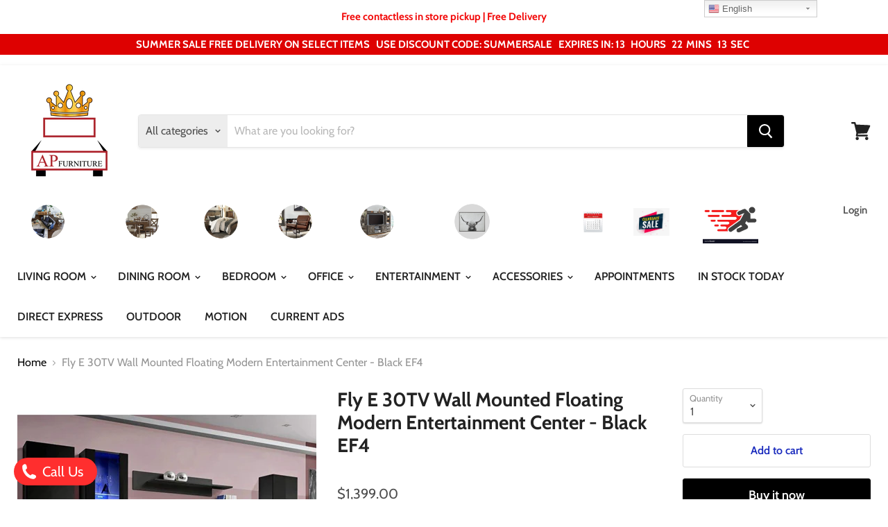

--- FILE ---
content_type: text/html; charset=utf-8
request_url: https://furnitureap.com/products/fly-e-30tv-wall-mounted-floating-modern-entertainment-center-black-ef4
body_size: 32220
content:
<!doctype html>
<html class="no-js no-touch" lang="en">
  <head>
    <meta charset="utf-8">
    <meta http-equiv="x-ua-compatible" content="IE=edge">

    <link rel="preconnect" href="https://cdn.shopify.com">
    <link rel="preconnect" href="https://fonts.shopifycdn.com">
    <link rel="preconnect" href="https://v.shopify.com">
    <link rel="preconnect" href="https://cdn.shopifycloud.com">

    <title>Fly E 30TV Wall Mounted Floating Modern Entertainment Center - Black E — AP Furniture</title>

    
      <meta name="description" content="Fly�E 30TV Wall Mounted Floating Modern Entertainment Center - Modern Wall Unit / Entertainment Console / Entertainment Center E1�set includes: 2x Type-30 TV Stand, 3x Type-20 Bookcase, Type-MX Shelf Set E2�set includes:�2x Type-30 TV Stand,�3x Type-22�Bookcase, Type-MX Shelf Set E3�set includes: 2x Type-30 TV Stand,�3">
    

    
  <link rel="shortcut icon" href="//furnitureap.com/cdn/shop/files/AP-Logo_32x32.png?v=1613796793" type="image/png">


    
      <link rel="canonical" href="https://furnitureap.com/products/fly-e-30tv-wall-mounted-floating-modern-entertainment-center-black-ef4" />
    

    <meta name="viewport" content="width=device-width">

    
    















<meta property="og:site_name" content="AP Furniture">
<meta property="og:url" content="https://furnitureap.com/products/fly-e-30tv-wall-mounted-floating-modern-entertainment-center-black-ef4">
<meta property="og:title" content="Fly E 30TV Wall Mounted Floating Modern Entertainment Center - Black EF4">
<meta property="og:type" content="website">
<meta property="og:description" content="Fly�E 30TV Wall Mounted Floating Modern Entertainment Center - Modern Wall Unit / Entertainment Console / Entertainment Center E1�set includes: 2x Type-30 TV Stand, 3x Type-20 Bookcase, Type-MX Shelf Set E2�set includes:�2x Type-30 TV Stand,�3x Type-22�Bookcase, Type-MX Shelf Set E3�set includes: 2x Type-30 TV Stand,�3">




    
    
    

    
    
    <meta
      property="og:image"
      content="https://furnitureap.com/cdn/shop/products/image_2_1400x_8abb4ecb-69fd-42a7-821a-d343998e2523_1200x1200.jpg?v=1602785332"
    />
    <meta
      property="og:image:secure_url"
      content="https://furnitureap.com/cdn/shop/products/image_2_1400x_8abb4ecb-69fd-42a7-821a-d343998e2523_1200x1200.jpg?v=1602785332"
    />
    <meta property="og:image:width" content="1200" />
    <meta property="og:image:height" content="1200" />
    
    
    <meta property="og:image:alt" content="Social media image" />
  
















<meta name="twitter:title" content="Fly E 30TV Wall Mounted Floating Modern Entertainment Center - Black E">
<meta name="twitter:description" content="Fly�E 30TV Wall Mounted Floating Modern Entertainment Center - Modern Wall Unit / Entertainment Console / Entertainment Center E1�set includes: 2x Type-30 TV Stand, 3x Type-20 Bookcase, Type-MX Shelf Set E2�set includes:�2x Type-30 TV Stand,�3x Type-22�Bookcase, Type-MX Shelf Set E3�set includes: 2x Type-30 TV Stand,�3">


    
    
    
      
      
      <meta name="twitter:card" content="summary">
    
    
    <meta
      property="twitter:image"
      content="https://furnitureap.com/cdn/shop/products/image_2_1400x_8abb4ecb-69fd-42a7-821a-d343998e2523_1200x1200_crop_center.jpg?v=1602785332"
    />
    <meta property="twitter:image:width" content="1200" />
    <meta property="twitter:image:height" content="1200" />
    
    
    <meta property="twitter:image:alt" content="Social media image" />
  



    <link rel="preload" href="//furnitureap.com/cdn/fonts/cabin/cabin_n6.c6b1e64927bbec1c65aab7077888fb033480c4f7.woff2" as="font" crossorigin="anonymous">
    <link rel="preload" as="style" href="//furnitureap.com/cdn/shop/t/9/assets/theme.scss.css?v=29184053906296528801759332354">

    <script>window.performance && window.performance.mark && window.performance.mark('shopify.content_for_header.start');</script><meta id="shopify-digital-wallet" name="shopify-digital-wallet" content="/27940782128/digital_wallets/dialog">
<link rel="alternate" type="application/json+oembed" href="https://furnitureap.com/products/fly-e-30tv-wall-mounted-floating-modern-entertainment-center-black-ef4.oembed">
<script async="async" src="/checkouts/internal/preloads.js?locale=en-US"></script>
<script id="shopify-features" type="application/json">{"accessToken":"7e9f0a39fd35c6ab7d5d92733d0c2de5","betas":["rich-media-storefront-analytics"],"domain":"furnitureap.com","predictiveSearch":true,"shopId":27940782128,"locale":"en"}</script>
<script>var Shopify = Shopify || {};
Shopify.shop = "ap-furniture.myshopify.com";
Shopify.locale = "en";
Shopify.currency = {"active":"USD","rate":"1.0"};
Shopify.country = "US";
Shopify.theme = {"name":"Copy of Empire - Power Tools Backup","id":126579245104,"schema_name":"Empire","schema_version":"5.2.0","theme_store_id":null,"role":"main"};
Shopify.theme.handle = "null";
Shopify.theme.style = {"id":null,"handle":null};
Shopify.cdnHost = "furnitureap.com/cdn";
Shopify.routes = Shopify.routes || {};
Shopify.routes.root = "/";</script>
<script type="module">!function(o){(o.Shopify=o.Shopify||{}).modules=!0}(window);</script>
<script>!function(o){function n(){var o=[];function n(){o.push(Array.prototype.slice.apply(arguments))}return n.q=o,n}var t=o.Shopify=o.Shopify||{};t.loadFeatures=n(),t.autoloadFeatures=n()}(window);</script>
<script id="shop-js-analytics" type="application/json">{"pageType":"product"}</script>
<script defer="defer" async type="module" src="//furnitureap.com/cdn/shopifycloud/shop-js/modules/v2/client.init-shop-cart-sync_C5BV16lS.en.esm.js"></script>
<script defer="defer" async type="module" src="//furnitureap.com/cdn/shopifycloud/shop-js/modules/v2/chunk.common_CygWptCX.esm.js"></script>
<script type="module">
  await import("//furnitureap.com/cdn/shopifycloud/shop-js/modules/v2/client.init-shop-cart-sync_C5BV16lS.en.esm.js");
await import("//furnitureap.com/cdn/shopifycloud/shop-js/modules/v2/chunk.common_CygWptCX.esm.js");

  window.Shopify.SignInWithShop?.initShopCartSync?.({"fedCMEnabled":true,"windoidEnabled":true});

</script>
<script>(function() {
  var isLoaded = false;
  function asyncLoad() {
    if (isLoaded) return;
    isLoaded = true;
    var urls = ["https:\/\/cdn.shopify.com\/s\/files\/1\/0279\/4078\/2128\/t\/7\/assets\/affirmShopify.js?v=1591199907\u0026shop=ap-furniture.myshopify.com","https:\/\/gtranslate.io\/shopify\/gtranslate.js?shop=ap-furniture.myshopify.com","https:\/\/worldphoneize.app\/js\/v1.js?shop=ap-furniture.myshopify.com"];
    for (var i = 0; i < urls.length; i++) {
      var s = document.createElement('script');
      s.type = 'text/javascript';
      s.async = true;
      s.src = urls[i];
      var x = document.getElementsByTagName('script')[0];
      x.parentNode.insertBefore(s, x);
    }
  };
  if(window.attachEvent) {
    window.attachEvent('onload', asyncLoad);
  } else {
    window.addEventListener('load', asyncLoad, false);
  }
})();</script>
<script id="__st">var __st={"a":27940782128,"offset":-18000,"reqid":"54f04a43-2552-4d44-8fa8-d0b38f290702-1768819060","pageurl":"furnitureap.com\/products\/fly-e-30tv-wall-mounted-floating-modern-entertainment-center-black-ef4","u":"ffbcaac1e98e","p":"product","rtyp":"product","rid":4679359561776};</script>
<script>window.ShopifyPaypalV4VisibilityTracking = true;</script>
<script id="captcha-bootstrap">!function(){'use strict';const t='contact',e='account',n='new_comment',o=[[t,t],['blogs',n],['comments',n],[t,'customer']],c=[[e,'customer_login'],[e,'guest_login'],[e,'recover_customer_password'],[e,'create_customer']],r=t=>t.map((([t,e])=>`form[action*='/${t}']:not([data-nocaptcha='true']) input[name='form_type'][value='${e}']`)).join(','),a=t=>()=>t?[...document.querySelectorAll(t)].map((t=>t.form)):[];function s(){const t=[...o],e=r(t);return a(e)}const i='password',u='form_key',d=['recaptcha-v3-token','g-recaptcha-response','h-captcha-response',i],f=()=>{try{return window.sessionStorage}catch{return}},m='__shopify_v',_=t=>t.elements[u];function p(t,e,n=!1){try{const o=window.sessionStorage,c=JSON.parse(o.getItem(e)),{data:r}=function(t){const{data:e,action:n}=t;return t[m]||n?{data:e,action:n}:{data:t,action:n}}(c);for(const[e,n]of Object.entries(r))t.elements[e]&&(t.elements[e].value=n);n&&o.removeItem(e)}catch(o){console.error('form repopulation failed',{error:o})}}const l='form_type',E='cptcha';function T(t){t.dataset[E]=!0}const w=window,h=w.document,L='Shopify',v='ce_forms',y='captcha';let A=!1;((t,e)=>{const n=(g='f06e6c50-85a8-45c8-87d0-21a2b65856fe',I='https://cdn.shopify.com/shopifycloud/storefront-forms-hcaptcha/ce_storefront_forms_captcha_hcaptcha.v1.5.2.iife.js',D={infoText:'Protected by hCaptcha',privacyText:'Privacy',termsText:'Terms'},(t,e,n)=>{const o=w[L][v],c=o.bindForm;if(c)return c(t,g,e,D).then(n);var r;o.q.push([[t,g,e,D],n]),r=I,A||(h.body.append(Object.assign(h.createElement('script'),{id:'captcha-provider',async:!0,src:r})),A=!0)});var g,I,D;w[L]=w[L]||{},w[L][v]=w[L][v]||{},w[L][v].q=[],w[L][y]=w[L][y]||{},w[L][y].protect=function(t,e){n(t,void 0,e),T(t)},Object.freeze(w[L][y]),function(t,e,n,w,h,L){const[v,y,A,g]=function(t,e,n){const i=e?o:[],u=t?c:[],d=[...i,...u],f=r(d),m=r(i),_=r(d.filter((([t,e])=>n.includes(e))));return[a(f),a(m),a(_),s()]}(w,h,L),I=t=>{const e=t.target;return e instanceof HTMLFormElement?e:e&&e.form},D=t=>v().includes(t);t.addEventListener('submit',(t=>{const e=I(t);if(!e)return;const n=D(e)&&!e.dataset.hcaptchaBound&&!e.dataset.recaptchaBound,o=_(e),c=g().includes(e)&&(!o||!o.value);(n||c)&&t.preventDefault(),c&&!n&&(function(t){try{if(!f())return;!function(t){const e=f();if(!e)return;const n=_(t);if(!n)return;const o=n.value;o&&e.removeItem(o)}(t);const e=Array.from(Array(32),(()=>Math.random().toString(36)[2])).join('');!function(t,e){_(t)||t.append(Object.assign(document.createElement('input'),{type:'hidden',name:u})),t.elements[u].value=e}(t,e),function(t,e){const n=f();if(!n)return;const o=[...t.querySelectorAll(`input[type='${i}']`)].map((({name:t})=>t)),c=[...d,...o],r={};for(const[a,s]of new FormData(t).entries())c.includes(a)||(r[a]=s);n.setItem(e,JSON.stringify({[m]:1,action:t.action,data:r}))}(t,e)}catch(e){console.error('failed to persist form',e)}}(e),e.submit())}));const S=(t,e)=>{t&&!t.dataset[E]&&(n(t,e.some((e=>e===t))),T(t))};for(const o of['focusin','change'])t.addEventListener(o,(t=>{const e=I(t);D(e)&&S(e,y())}));const B=e.get('form_key'),M=e.get(l),P=B&&M;t.addEventListener('DOMContentLoaded',(()=>{const t=y();if(P)for(const e of t)e.elements[l].value===M&&p(e,B);[...new Set([...A(),...v().filter((t=>'true'===t.dataset.shopifyCaptcha))])].forEach((e=>S(e,t)))}))}(h,new URLSearchParams(w.location.search),n,t,e,['guest_login'])})(!0,!0)}();</script>
<script integrity="sha256-4kQ18oKyAcykRKYeNunJcIwy7WH5gtpwJnB7kiuLZ1E=" data-source-attribution="shopify.loadfeatures" defer="defer" src="//furnitureap.com/cdn/shopifycloud/storefront/assets/storefront/load_feature-a0a9edcb.js" crossorigin="anonymous"></script>
<script data-source-attribution="shopify.dynamic_checkout.dynamic.init">var Shopify=Shopify||{};Shopify.PaymentButton=Shopify.PaymentButton||{isStorefrontPortableWallets:!0,init:function(){window.Shopify.PaymentButton.init=function(){};var t=document.createElement("script");t.src="https://furnitureap.com/cdn/shopifycloud/portable-wallets/latest/portable-wallets.en.js",t.type="module",document.head.appendChild(t)}};
</script>
<script data-source-attribution="shopify.dynamic_checkout.buyer_consent">
  function portableWalletsHideBuyerConsent(e){var t=document.getElementById("shopify-buyer-consent"),n=document.getElementById("shopify-subscription-policy-button");t&&n&&(t.classList.add("hidden"),t.setAttribute("aria-hidden","true"),n.removeEventListener("click",e))}function portableWalletsShowBuyerConsent(e){var t=document.getElementById("shopify-buyer-consent"),n=document.getElementById("shopify-subscription-policy-button");t&&n&&(t.classList.remove("hidden"),t.removeAttribute("aria-hidden"),n.addEventListener("click",e))}window.Shopify?.PaymentButton&&(window.Shopify.PaymentButton.hideBuyerConsent=portableWalletsHideBuyerConsent,window.Shopify.PaymentButton.showBuyerConsent=portableWalletsShowBuyerConsent);
</script>
<script>
  function portableWalletsCleanup(e){e&&e.src&&console.error("Failed to load portable wallets script "+e.src);var t=document.querySelectorAll("shopify-accelerated-checkout .shopify-payment-button__skeleton, shopify-accelerated-checkout-cart .wallet-cart-button__skeleton"),e=document.getElementById("shopify-buyer-consent");for(let e=0;e<t.length;e++)t[e].remove();e&&e.remove()}function portableWalletsNotLoadedAsModule(e){e instanceof ErrorEvent&&"string"==typeof e.message&&e.message.includes("import.meta")&&"string"==typeof e.filename&&e.filename.includes("portable-wallets")&&(window.removeEventListener("error",portableWalletsNotLoadedAsModule),window.Shopify.PaymentButton.failedToLoad=e,"loading"===document.readyState?document.addEventListener("DOMContentLoaded",window.Shopify.PaymentButton.init):window.Shopify.PaymentButton.init())}window.addEventListener("error",portableWalletsNotLoadedAsModule);
</script>

<script type="module" src="https://furnitureap.com/cdn/shopifycloud/portable-wallets/latest/portable-wallets.en.js" onError="portableWalletsCleanup(this)" crossorigin="anonymous"></script>
<script nomodule>
  document.addEventListener("DOMContentLoaded", portableWalletsCleanup);
</script>

<link id="shopify-accelerated-checkout-styles" rel="stylesheet" media="screen" href="https://furnitureap.com/cdn/shopifycloud/portable-wallets/latest/accelerated-checkout-backwards-compat.css" crossorigin="anonymous">
<style id="shopify-accelerated-checkout-cart">
        #shopify-buyer-consent {
  margin-top: 1em;
  display: inline-block;
  width: 100%;
}

#shopify-buyer-consent.hidden {
  display: none;
}

#shopify-subscription-policy-button {
  background: none;
  border: none;
  padding: 0;
  text-decoration: underline;
  font-size: inherit;
  cursor: pointer;
}

#shopify-subscription-policy-button::before {
  box-shadow: none;
}

      </style>

<script>window.performance && window.performance.mark && window.performance.mark('shopify.content_for_header.end');</script>

    <link href="//furnitureap.com/cdn/shop/t/9/assets/theme.scss.css?v=29184053906296528801759332354" rel="stylesheet" type="text/css" media="all" />
    <link rel="stylesheet" href="https://cdn.shopify.com/shopifycloud/shopify-plyr/v1.0/shopify-plyr.css">

    
    <script>
      window.Theme = window.Theme || {};
      window.Theme.routes = {
        "root_url": "/",
        "account_url": "/account",
        "account_login_url": "/account/login",
        "account_logout_url": "/account/logout",
        "account_register_url": "/account/register",
        "account_addresses_url": "/account/addresses",
        "collections_url": "/collections",
        "all_products_collection_url": "/collections/all",
        "search_url": "/search",
        "cart_url": "/cart",
        "cart_add_url": "/cart/add",
        "cart_change_url": "/cart/change",
        "cart_clear_url": "/cart/clear",
        "product_recommendations_url": "/recommendations/products",
      };
    </script>
  <div id="shopify-section-filter-menu-settings" class="shopify-section"><style type="text/css">
/*  Filter Menu Color and Image Section CSS */</style>
<link href="//furnitureap.com/cdn/shop/t/9/assets/filter-menu.scss.css?v=181572692128743966971706629207" rel="stylesheet" type="text/css" media="all" />
<script src="//furnitureap.com/cdn/shop/t/9/assets/filter-menu.js?v=83923175438476356391706629144" type="text/javascript"></script>





</div>
<link rel="stylesheet" href="//furnitureap.com/cdn/shop/t/9/assets/sca-pp.css?v=26248894406678077071706629144">
 <script>
  
  SCAPPShop = {};
    
  </script>
<script src="//furnitureap.com/cdn/shop/t/9/assets/sca-pp-initial.js?v=44055980046105472121706629144" type="text/javascript"></script>
   
     <!-- Global site tag (gtag.js) - Google Ads: 632595945 --> <script async src="https://www.googletagmanager.com/gtag/js?id=AW-632595945"></script> <script> window.dataLayer = window.dataLayer || []; function gtag(){dataLayer.push(arguments);} gtag('js', new Date()); gtag('config', 'AW-632595945'); </script>
  
    
  <script defer src="https://connect.podium.com/widget.js#API_TOKEN=630dcd44-038d-44e5-a9cb-a6b8fc99df2a" id="podium-widget" data-api-token="630dcd44-038d-44e5-a9cb-a6b8fc99df2a"></script>  
 
<span id='dovr-head-scripts'>
    <!-- Global site tag (gtag.js) - Google Analytics -->
<script async src="https://www.googletagmanager.com/gtag/js?id=G-WRK96RZLBM"></script>
<script data=G-WRK96RZLBM>
window.dataLayer = window.dataLayer || [];
function gtag(){dataLayer.push(arguments);}
gtag('js', new Date());

gtag('config', "G-WRK96RZLBM");
</script>
</span>

<link href="https://monorail-edge.shopifysvc.com" rel="dns-prefetch">
<script>(function(){if ("sendBeacon" in navigator && "performance" in window) {try {var session_token_from_headers = performance.getEntriesByType('navigation')[0].serverTiming.find(x => x.name == '_s').description;} catch {var session_token_from_headers = undefined;}var session_cookie_matches = document.cookie.match(/_shopify_s=([^;]*)/);var session_token_from_cookie = session_cookie_matches && session_cookie_matches.length === 2 ? session_cookie_matches[1] : "";var session_token = session_token_from_headers || session_token_from_cookie || "";function handle_abandonment_event(e) {var entries = performance.getEntries().filter(function(entry) {return /monorail-edge.shopifysvc.com/.test(entry.name);});if (!window.abandonment_tracked && entries.length === 0) {window.abandonment_tracked = true;var currentMs = Date.now();var navigation_start = performance.timing.navigationStart;var payload = {shop_id: 27940782128,url: window.location.href,navigation_start,duration: currentMs - navigation_start,session_token,page_type: "product"};window.navigator.sendBeacon("https://monorail-edge.shopifysvc.com/v1/produce", JSON.stringify({schema_id: "online_store_buyer_site_abandonment/1.1",payload: payload,metadata: {event_created_at_ms: currentMs,event_sent_at_ms: currentMs}}));}}window.addEventListener('pagehide', handle_abandonment_event);}}());</script>
<script id="web-pixels-manager-setup">(function e(e,d,r,n,o){if(void 0===o&&(o={}),!Boolean(null===(a=null===(i=window.Shopify)||void 0===i?void 0:i.analytics)||void 0===a?void 0:a.replayQueue)){var i,a;window.Shopify=window.Shopify||{};var t=window.Shopify;t.analytics=t.analytics||{};var s=t.analytics;s.replayQueue=[],s.publish=function(e,d,r){return s.replayQueue.push([e,d,r]),!0};try{self.performance.mark("wpm:start")}catch(e){}var l=function(){var e={modern:/Edge?\/(1{2}[4-9]|1[2-9]\d|[2-9]\d{2}|\d{4,})\.\d+(\.\d+|)|Firefox\/(1{2}[4-9]|1[2-9]\d|[2-9]\d{2}|\d{4,})\.\d+(\.\d+|)|Chrom(ium|e)\/(9{2}|\d{3,})\.\d+(\.\d+|)|(Maci|X1{2}).+ Version\/(15\.\d+|(1[6-9]|[2-9]\d|\d{3,})\.\d+)([,.]\d+|)( \(\w+\)|)( Mobile\/\w+|) Safari\/|Chrome.+OPR\/(9{2}|\d{3,})\.\d+\.\d+|(CPU[ +]OS|iPhone[ +]OS|CPU[ +]iPhone|CPU IPhone OS|CPU iPad OS)[ +]+(15[._]\d+|(1[6-9]|[2-9]\d|\d{3,})[._]\d+)([._]\d+|)|Android:?[ /-](13[3-9]|1[4-9]\d|[2-9]\d{2}|\d{4,})(\.\d+|)(\.\d+|)|Android.+Firefox\/(13[5-9]|1[4-9]\d|[2-9]\d{2}|\d{4,})\.\d+(\.\d+|)|Android.+Chrom(ium|e)\/(13[3-9]|1[4-9]\d|[2-9]\d{2}|\d{4,})\.\d+(\.\d+|)|SamsungBrowser\/([2-9]\d|\d{3,})\.\d+/,legacy:/Edge?\/(1[6-9]|[2-9]\d|\d{3,})\.\d+(\.\d+|)|Firefox\/(5[4-9]|[6-9]\d|\d{3,})\.\d+(\.\d+|)|Chrom(ium|e)\/(5[1-9]|[6-9]\d|\d{3,})\.\d+(\.\d+|)([\d.]+$|.*Safari\/(?![\d.]+ Edge\/[\d.]+$))|(Maci|X1{2}).+ Version\/(10\.\d+|(1[1-9]|[2-9]\d|\d{3,})\.\d+)([,.]\d+|)( \(\w+\)|)( Mobile\/\w+|) Safari\/|Chrome.+OPR\/(3[89]|[4-9]\d|\d{3,})\.\d+\.\d+|(CPU[ +]OS|iPhone[ +]OS|CPU[ +]iPhone|CPU IPhone OS|CPU iPad OS)[ +]+(10[._]\d+|(1[1-9]|[2-9]\d|\d{3,})[._]\d+)([._]\d+|)|Android:?[ /-](13[3-9]|1[4-9]\d|[2-9]\d{2}|\d{4,})(\.\d+|)(\.\d+|)|Mobile Safari.+OPR\/([89]\d|\d{3,})\.\d+\.\d+|Android.+Firefox\/(13[5-9]|1[4-9]\d|[2-9]\d{2}|\d{4,})\.\d+(\.\d+|)|Android.+Chrom(ium|e)\/(13[3-9]|1[4-9]\d|[2-9]\d{2}|\d{4,})\.\d+(\.\d+|)|Android.+(UC? ?Browser|UCWEB|U3)[ /]?(15\.([5-9]|\d{2,})|(1[6-9]|[2-9]\d|\d{3,})\.\d+)\.\d+|SamsungBrowser\/(5\.\d+|([6-9]|\d{2,})\.\d+)|Android.+MQ{2}Browser\/(14(\.(9|\d{2,})|)|(1[5-9]|[2-9]\d|\d{3,})(\.\d+|))(\.\d+|)|K[Aa][Ii]OS\/(3\.\d+|([4-9]|\d{2,})\.\d+)(\.\d+|)/},d=e.modern,r=e.legacy,n=navigator.userAgent;return n.match(d)?"modern":n.match(r)?"legacy":"unknown"}(),u="modern"===l?"modern":"legacy",c=(null!=n?n:{modern:"",legacy:""})[u],f=function(e){return[e.baseUrl,"/wpm","/b",e.hashVersion,"modern"===e.buildTarget?"m":"l",".js"].join("")}({baseUrl:d,hashVersion:r,buildTarget:u}),m=function(e){var d=e.version,r=e.bundleTarget,n=e.surface,o=e.pageUrl,i=e.monorailEndpoint;return{emit:function(e){var a=e.status,t=e.errorMsg,s=(new Date).getTime(),l=JSON.stringify({metadata:{event_sent_at_ms:s},events:[{schema_id:"web_pixels_manager_load/3.1",payload:{version:d,bundle_target:r,page_url:o,status:a,surface:n,error_msg:t},metadata:{event_created_at_ms:s}}]});if(!i)return console&&console.warn&&console.warn("[Web Pixels Manager] No Monorail endpoint provided, skipping logging."),!1;try{return self.navigator.sendBeacon.bind(self.navigator)(i,l)}catch(e){}var u=new XMLHttpRequest;try{return u.open("POST",i,!0),u.setRequestHeader("Content-Type","text/plain"),u.send(l),!0}catch(e){return console&&console.warn&&console.warn("[Web Pixels Manager] Got an unhandled error while logging to Monorail."),!1}}}}({version:r,bundleTarget:l,surface:e.surface,pageUrl:self.location.href,monorailEndpoint:e.monorailEndpoint});try{o.browserTarget=l,function(e){var d=e.src,r=e.async,n=void 0===r||r,o=e.onload,i=e.onerror,a=e.sri,t=e.scriptDataAttributes,s=void 0===t?{}:t,l=document.createElement("script"),u=document.querySelector("head"),c=document.querySelector("body");if(l.async=n,l.src=d,a&&(l.integrity=a,l.crossOrigin="anonymous"),s)for(var f in s)if(Object.prototype.hasOwnProperty.call(s,f))try{l.dataset[f]=s[f]}catch(e){}if(o&&l.addEventListener("load",o),i&&l.addEventListener("error",i),u)u.appendChild(l);else{if(!c)throw new Error("Did not find a head or body element to append the script");c.appendChild(l)}}({src:f,async:!0,onload:function(){if(!function(){var e,d;return Boolean(null===(d=null===(e=window.Shopify)||void 0===e?void 0:e.analytics)||void 0===d?void 0:d.initialized)}()){var d=window.webPixelsManager.init(e)||void 0;if(d){var r=window.Shopify.analytics;r.replayQueue.forEach((function(e){var r=e[0],n=e[1],o=e[2];d.publishCustomEvent(r,n,o)})),r.replayQueue=[],r.publish=d.publishCustomEvent,r.visitor=d.visitor,r.initialized=!0}}},onerror:function(){return m.emit({status:"failed",errorMsg:"".concat(f," has failed to load")})},sri:function(e){var d=/^sha384-[A-Za-z0-9+/=]+$/;return"string"==typeof e&&d.test(e)}(c)?c:"",scriptDataAttributes:o}),m.emit({status:"loading"})}catch(e){m.emit({status:"failed",errorMsg:(null==e?void 0:e.message)||"Unknown error"})}}})({shopId: 27940782128,storefrontBaseUrl: "https://furnitureap.com",extensionsBaseUrl: "https://extensions.shopifycdn.com/cdn/shopifycloud/web-pixels-manager",monorailEndpoint: "https://monorail-edge.shopifysvc.com/unstable/produce_batch",surface: "storefront-renderer",enabledBetaFlags: ["2dca8a86"],webPixelsConfigList: [{"id":"124551216","configuration":"{\"pixel_id\":\"495614228125606\",\"pixel_type\":\"facebook_pixel\",\"metaapp_system_user_token\":\"-\"}","eventPayloadVersion":"v1","runtimeContext":"OPEN","scriptVersion":"ca16bc87fe92b6042fbaa3acc2fbdaa6","type":"APP","apiClientId":2329312,"privacyPurposes":["ANALYTICS","MARKETING","SALE_OF_DATA"],"dataSharingAdjustments":{"protectedCustomerApprovalScopes":["read_customer_address","read_customer_email","read_customer_name","read_customer_personal_data","read_customer_phone"]}},{"id":"73990192","eventPayloadVersion":"v1","runtimeContext":"LAX","scriptVersion":"1","type":"CUSTOM","privacyPurposes":["ANALYTICS"],"name":"Google Analytics tag (migrated)"},{"id":"shopify-app-pixel","configuration":"{}","eventPayloadVersion":"v1","runtimeContext":"STRICT","scriptVersion":"0450","apiClientId":"shopify-pixel","type":"APP","privacyPurposes":["ANALYTICS","MARKETING"]},{"id":"shopify-custom-pixel","eventPayloadVersion":"v1","runtimeContext":"LAX","scriptVersion":"0450","apiClientId":"shopify-pixel","type":"CUSTOM","privacyPurposes":["ANALYTICS","MARKETING"]}],isMerchantRequest: false,initData: {"shop":{"name":"AP Furniture","paymentSettings":{"currencyCode":"USD"},"myshopifyDomain":"ap-furniture.myshopify.com","countryCode":"US","storefrontUrl":"https:\/\/furnitureap.com"},"customer":null,"cart":null,"checkout":null,"productVariants":[{"price":{"amount":1399.0,"currencyCode":"USD"},"product":{"title":"Fly E 30TV Wall Mounted Floating Modern Entertainment Center - Black EF4","vendor":"Mebel Furniture","id":"4679359561776","untranslatedTitle":"Fly E 30TV Wall Mounted Floating Modern Entertainment Center - Black EF4","url":"\/products\/fly-e-30tv-wall-mounted-floating-modern-entertainment-center-black-ef4","type":"Entertainment Center"},"id":"32436291403824","image":{"src":"\/\/furnitureap.com\/cdn\/shop\/products\/image_2_1400x_8abb4ecb-69fd-42a7-821a-d343998e2523.jpg?v=1602785332"},"sku":"FLYEF4BLACK30TV","title":"Default Title","untranslatedTitle":"Default Title"}],"purchasingCompany":null},},"https://furnitureap.com/cdn","fcfee988w5aeb613cpc8e4bc33m6693e112",{"modern":"","legacy":""},{"shopId":"27940782128","storefrontBaseUrl":"https:\/\/furnitureap.com","extensionBaseUrl":"https:\/\/extensions.shopifycdn.com\/cdn\/shopifycloud\/web-pixels-manager","surface":"storefront-renderer","enabledBetaFlags":"[\"2dca8a86\"]","isMerchantRequest":"false","hashVersion":"fcfee988w5aeb613cpc8e4bc33m6693e112","publish":"custom","events":"[[\"page_viewed\",{}],[\"product_viewed\",{\"productVariant\":{\"price\":{\"amount\":1399.0,\"currencyCode\":\"USD\"},\"product\":{\"title\":\"Fly E 30TV Wall Mounted Floating Modern Entertainment Center - Black EF4\",\"vendor\":\"Mebel Furniture\",\"id\":\"4679359561776\",\"untranslatedTitle\":\"Fly E 30TV Wall Mounted Floating Modern Entertainment Center - Black EF4\",\"url\":\"\/products\/fly-e-30tv-wall-mounted-floating-modern-entertainment-center-black-ef4\",\"type\":\"Entertainment Center\"},\"id\":\"32436291403824\",\"image\":{\"src\":\"\/\/furnitureap.com\/cdn\/shop\/products\/image_2_1400x_8abb4ecb-69fd-42a7-821a-d343998e2523.jpg?v=1602785332\"},\"sku\":\"FLYEF4BLACK30TV\",\"title\":\"Default Title\",\"untranslatedTitle\":\"Default Title\"}}]]"});</script><script>
  window.ShopifyAnalytics = window.ShopifyAnalytics || {};
  window.ShopifyAnalytics.meta = window.ShopifyAnalytics.meta || {};
  window.ShopifyAnalytics.meta.currency = 'USD';
  var meta = {"product":{"id":4679359561776,"gid":"gid:\/\/shopify\/Product\/4679359561776","vendor":"Mebel Furniture","type":"Entertainment Center","handle":"fly-e-30tv-wall-mounted-floating-modern-entertainment-center-black-ef4","variants":[{"id":32436291403824,"price":139900,"name":"Fly E 30TV Wall Mounted Floating Modern Entertainment Center - Black EF4","public_title":null,"sku":"FLYEF4BLACK30TV"}],"remote":false},"page":{"pageType":"product","resourceType":"product","resourceId":4679359561776,"requestId":"54f04a43-2552-4d44-8fa8-d0b38f290702-1768819060"}};
  for (var attr in meta) {
    window.ShopifyAnalytics.meta[attr] = meta[attr];
  }
</script>
<script class="analytics">
  (function () {
    var customDocumentWrite = function(content) {
      var jquery = null;

      if (window.jQuery) {
        jquery = window.jQuery;
      } else if (window.Checkout && window.Checkout.$) {
        jquery = window.Checkout.$;
      }

      if (jquery) {
        jquery('body').append(content);
      }
    };

    var hasLoggedConversion = function(token) {
      if (token) {
        return document.cookie.indexOf('loggedConversion=' + token) !== -1;
      }
      return false;
    }

    var setCookieIfConversion = function(token) {
      if (token) {
        var twoMonthsFromNow = new Date(Date.now());
        twoMonthsFromNow.setMonth(twoMonthsFromNow.getMonth() + 2);

        document.cookie = 'loggedConversion=' + token + '; expires=' + twoMonthsFromNow;
      }
    }

    var trekkie = window.ShopifyAnalytics.lib = window.trekkie = window.trekkie || [];
    if (trekkie.integrations) {
      return;
    }
    trekkie.methods = [
      'identify',
      'page',
      'ready',
      'track',
      'trackForm',
      'trackLink'
    ];
    trekkie.factory = function(method) {
      return function() {
        var args = Array.prototype.slice.call(arguments);
        args.unshift(method);
        trekkie.push(args);
        return trekkie;
      };
    };
    for (var i = 0; i < trekkie.methods.length; i++) {
      var key = trekkie.methods[i];
      trekkie[key] = trekkie.factory(key);
    }
    trekkie.load = function(config) {
      trekkie.config = config || {};
      trekkie.config.initialDocumentCookie = document.cookie;
      var first = document.getElementsByTagName('script')[0];
      var script = document.createElement('script');
      script.type = 'text/javascript';
      script.onerror = function(e) {
        var scriptFallback = document.createElement('script');
        scriptFallback.type = 'text/javascript';
        scriptFallback.onerror = function(error) {
                var Monorail = {
      produce: function produce(monorailDomain, schemaId, payload) {
        var currentMs = new Date().getTime();
        var event = {
          schema_id: schemaId,
          payload: payload,
          metadata: {
            event_created_at_ms: currentMs,
            event_sent_at_ms: currentMs
          }
        };
        return Monorail.sendRequest("https://" + monorailDomain + "/v1/produce", JSON.stringify(event));
      },
      sendRequest: function sendRequest(endpointUrl, payload) {
        // Try the sendBeacon API
        if (window && window.navigator && typeof window.navigator.sendBeacon === 'function' && typeof window.Blob === 'function' && !Monorail.isIos12()) {
          var blobData = new window.Blob([payload], {
            type: 'text/plain'
          });

          if (window.navigator.sendBeacon(endpointUrl, blobData)) {
            return true;
          } // sendBeacon was not successful

        } // XHR beacon

        var xhr = new XMLHttpRequest();

        try {
          xhr.open('POST', endpointUrl);
          xhr.setRequestHeader('Content-Type', 'text/plain');
          xhr.send(payload);
        } catch (e) {
          console.log(e);
        }

        return false;
      },
      isIos12: function isIos12() {
        return window.navigator.userAgent.lastIndexOf('iPhone; CPU iPhone OS 12_') !== -1 || window.navigator.userAgent.lastIndexOf('iPad; CPU OS 12_') !== -1;
      }
    };
    Monorail.produce('monorail-edge.shopifysvc.com',
      'trekkie_storefront_load_errors/1.1',
      {shop_id: 27940782128,
      theme_id: 126579245104,
      app_name: "storefront",
      context_url: window.location.href,
      source_url: "//furnitureap.com/cdn/s/trekkie.storefront.cd680fe47e6c39ca5d5df5f0a32d569bc48c0f27.min.js"});

        };
        scriptFallback.async = true;
        scriptFallback.src = '//furnitureap.com/cdn/s/trekkie.storefront.cd680fe47e6c39ca5d5df5f0a32d569bc48c0f27.min.js';
        first.parentNode.insertBefore(scriptFallback, first);
      };
      script.async = true;
      script.src = '//furnitureap.com/cdn/s/trekkie.storefront.cd680fe47e6c39ca5d5df5f0a32d569bc48c0f27.min.js';
      first.parentNode.insertBefore(script, first);
    };
    trekkie.load(
      {"Trekkie":{"appName":"storefront","development":false,"defaultAttributes":{"shopId":27940782128,"isMerchantRequest":null,"themeId":126579245104,"themeCityHash":"9658194931608338214","contentLanguage":"en","currency":"USD","eventMetadataId":"718428cd-8700-4275-9770-13bb334a53e6"},"isServerSideCookieWritingEnabled":true,"monorailRegion":"shop_domain","enabledBetaFlags":["65f19447"]},"Session Attribution":{},"S2S":{"facebookCapiEnabled":true,"source":"trekkie-storefront-renderer","apiClientId":580111}}
    );

    var loaded = false;
    trekkie.ready(function() {
      if (loaded) return;
      loaded = true;

      window.ShopifyAnalytics.lib = window.trekkie;

      var originalDocumentWrite = document.write;
      document.write = customDocumentWrite;
      try { window.ShopifyAnalytics.merchantGoogleAnalytics.call(this); } catch(error) {};
      document.write = originalDocumentWrite;

      window.ShopifyAnalytics.lib.page(null,{"pageType":"product","resourceType":"product","resourceId":4679359561776,"requestId":"54f04a43-2552-4d44-8fa8-d0b38f290702-1768819060","shopifyEmitted":true});

      var match = window.location.pathname.match(/checkouts\/(.+)\/(thank_you|post_purchase)/)
      var token = match? match[1]: undefined;
      if (!hasLoggedConversion(token)) {
        setCookieIfConversion(token);
        window.ShopifyAnalytics.lib.track("Viewed Product",{"currency":"USD","variantId":32436291403824,"productId":4679359561776,"productGid":"gid:\/\/shopify\/Product\/4679359561776","name":"Fly E 30TV Wall Mounted Floating Modern Entertainment Center - Black EF4","price":"1399.00","sku":"FLYEF4BLACK30TV","brand":"Mebel Furniture","variant":null,"category":"Entertainment Center","nonInteraction":true,"remote":false},undefined,undefined,{"shopifyEmitted":true});
      window.ShopifyAnalytics.lib.track("monorail:\/\/trekkie_storefront_viewed_product\/1.1",{"currency":"USD","variantId":32436291403824,"productId":4679359561776,"productGid":"gid:\/\/shopify\/Product\/4679359561776","name":"Fly E 30TV Wall Mounted Floating Modern Entertainment Center - Black EF4","price":"1399.00","sku":"FLYEF4BLACK30TV","brand":"Mebel Furniture","variant":null,"category":"Entertainment Center","nonInteraction":true,"remote":false,"referer":"https:\/\/furnitureap.com\/products\/fly-e-30tv-wall-mounted-floating-modern-entertainment-center-black-ef4"});
      }
    });


        var eventsListenerScript = document.createElement('script');
        eventsListenerScript.async = true;
        eventsListenerScript.src = "//furnitureap.com/cdn/shopifycloud/storefront/assets/shop_events_listener-3da45d37.js";
        document.getElementsByTagName('head')[0].appendChild(eventsListenerScript);

})();</script>
  <script>
  if (!window.ga || (window.ga && typeof window.ga !== 'function')) {
    window.ga = function ga() {
      (window.ga.q = window.ga.q || []).push(arguments);
      if (window.Shopify && window.Shopify.analytics && typeof window.Shopify.analytics.publish === 'function') {
        window.Shopify.analytics.publish("ga_stub_called", {}, {sendTo: "google_osp_migration"});
      }
      console.error("Shopify's Google Analytics stub called with:", Array.from(arguments), "\nSee https://help.shopify.com/manual/promoting-marketing/pixels/pixel-migration#google for more information.");
    };
    if (window.Shopify && window.Shopify.analytics && typeof window.Shopify.analytics.publish === 'function') {
      window.Shopify.analytics.publish("ga_stub_initialized", {}, {sendTo: "google_osp_migration"});
    }
  }
</script>
<script
  defer
  src="https://furnitureap.com/cdn/shopifycloud/perf-kit/shopify-perf-kit-3.0.4.min.js"
  data-application="storefront-renderer"
  data-shop-id="27940782128"
  data-render-region="gcp-us-central1"
  data-page-type="product"
  data-theme-instance-id="126579245104"
  data-theme-name="Empire"
  data-theme-version="5.2.0"
  data-monorail-region="shop_domain"
  data-resource-timing-sampling-rate="10"
  data-shs="true"
  data-shs-beacon="true"
  data-shs-export-with-fetch="true"
  data-shs-logs-sample-rate="1"
  data-shs-beacon-endpoint="https://furnitureap.com/api/collect"
></script>
</head>


  <body class="template-product" data-instant-allow-query-string>
    <script>
      document.documentElement.className=document.documentElement.className.replace(/\bno-js\b/,'js');
      if(window.Shopify&&window.Shopify.designMode)document.documentElement.className+=' in-theme-editor';
      if(('ontouchstart' in window)||window.DocumentTouch&&document instanceof DocumentTouch)document.documentElement.className=document.documentElement.className.replace(/\bno-touch\b/,'has-touch');
    </script>
    <a class="skip-to-main" href="#site-main">Skip to content</a>
    <div id="shopify-section-static-announcement" class="shopify-section site-announcement"><script
  type="application/json"
  data-section-id="static-announcement"
  data-section-type="static-announcement">
</script>









  
    <div
      class="
        announcement-bar
        
      "
      style="
        color: #f20909;
        background: #ffffff;
      ">
      
        <a
          class="announcement-bar-link"
          href="/pages/contact-us"
          ></a>
      

      
        <div class="announcement-bar-text">
          Free contactless in store pickup | Free Delivery
        </div>
      <br><div class="announcement-bar-texts"><div class="promo-bar desk-promo text-center "><a style="text-decoration:none;color: white; font-weight: bolder;" href="/pages/contact-us">
   SUMMER SALE FREE DELIVERY ON SELECT ITEMS &nbsp;&nbsp;
  </a><div><a href="https://furnitureap.com/discount/SUMMERSALE"></a><a style="text-decoration:none;color:white;" href="https://furnitureap.com/discount/SUMMERSALE">
USE DISCOUNT CODE: SUMMERSALE &nbsp; EXPIRES IN:
  <!-- Countdown Sales TIMER -->
  <style>
    :root {
      --m: 5px;
    }

    .clockdiv {
      display: inline-block;
    }

    .clockdiv>div {
      display: inline-block;
    }

    .clockdiv .component {
      display: inline-block;
    }

    .clockdiv .separator {
      display: inline-block;
      margin-left: var(--m);
      margin-right: var(--m);
    }
   .promo-bar {
    background-color: #de0101;
    color: #ffffff;
    height: 30px;
    width: 100%;
    display: flex;
    justify-content: center;
    align-items: center;
    margin-top: -4px;
}
  .text-center {
    text-align: center !important;
}
  </style>
  <div id="clockdiv" class="clockdiv">
    <div>
      <div class="component hours">03</div>
      <div class="separator">HOURS</div>
    </div>
    <div><span class="minutes">44</span><span class="separator">MINS</span> </div>
    <div><span class="seconds">40</span><span class="separator">SEC</span> </div>
  </div>
  <script>
    function getTimeRemaining(endtime) {
      var t = Date.parse(endtime) - Date.parse(new Date());
      var seconds = Math.floor((t / 1000) % 60);
      var minutes = Math.floor((t / 1000 / 60) % 60);
      var hours = Math.floor((t / (1000 * 60 * 60)) % 24);
      var days = Math.floor(t / (1000 * 60 * 60 * 24));
      return {
        'total': t,
        'days': days,
        'hours': hours,
        'minutes': minutes,
        'seconds': seconds
      };
    }

    function initializeClock(id, endtime) {
      var clock = document.getElementById(id);
      var daysSpan = clock.querySelector('.days');
      var hoursSpan = clock.querySelector('.hours');
      var minutesSpan = clock.querySelector('.minutes');
      var secondsSpan = clock.querySelector('.seconds');

      function updateClock() {
        var t = getTimeRemaining(endtime);
        hoursSpan.innerHTML = ('0' + t.hours).slice(-2);
        minutesSpan.innerHTML = ('0' + t.minutes).slice(-2);
        secondsSpan.innerHTML = ('0' + t.seconds).slice(-2);
        if (t.total <= 0) {
          clearInterval(timeinterval);
        }
      }
      updateClock();
      var timeinterval = setInterval(updateClock, 1000);
    }
    var deadline = new Date(new Date().setHours(24, 0, 0, 0));
    initializeClock('clockdiv', deadline);
  </script>

</a></div>  
  
  
  
  </div></div>
      

      <div class="announcement-bar-text-mobile">
        
          Questions? Call a Representative Now 973-965-7345
        
      </div>
    </div>
  


</div>
    <header
      class="site-header site-header-nav--open"
      role="banner"
      data-site-header
    >
      <div id="shopify-section-static-header" class="shopify-section site-header-wrapper"><script
  type="application/json"
  data-section-id="static-header"
  data-section-type="static-header"
  data-section-data>
  {
    "settings": {
      "sticky_header": false,
      "live_search": {
        "enable": true,
        "enable_images": true,
        "enable_content": true,
        "money_format": "${{amount}}",
        "context": {
          "view_all_results": "View all results",
          "view_all_products": "View all products",
          "content_results": {
            "title": "Pages \u0026amp; Posts",
            "no_results": "No results."
          },
          "no_results_products": {
            "title": "No products for “*terms*”.",
            "title_in_category": "No products for “*terms*” in *category*.",
            "message": "Sorry, we couldn’t find any matches."
          }
        }
      }
    }
  }
</script>




<style data-shopify>
  .site-logo {
    max-width: 150px;
    max-height: 40px;
  }
</style>

<div
  class="
    site-header-main
    
  "
  data-site-header-main
  
  
>
  <button class="site-header-menu-toggle" data-menu-toggle>
    <div class="site-header-menu-toggle--button" tabindex="-1">
      <span class="toggle-icon--bar toggle-icon--bar-top"></span>
      <span class="toggle-icon--bar toggle-icon--bar-middle"></span>
      <span class="toggle-icon--bar toggle-icon--bar-bottom"></span>
      <span class="visually-hidden">Menu</span>
    </div>
  </button>

  

  <div
    class="
      site-header-main-content
      
    "
  >
    <div class="site-header-logo">
      <a
        class="site-logo"
        href="/">
        
          
          

          

  

  <img
    
      src="//furnitureap.com/cdn/shop/files/AP-Logo_150x150.png?v=1613796793"
    
    alt=""

    
      data-rimg
      srcset="//furnitureap.com/cdn/shop/files/AP-Logo_150x150.png?v=1613796793 1x, //furnitureap.com/cdn/shop/files/AP-Logo_300x300.png?v=1613796793 2x, //furnitureap.com/cdn/shop/files/AP-Logo_450x450.png?v=1613796793 3x, //furnitureap.com/cdn/shop/files/AP-Logo_600x600.png?v=1613796793 4x"
    

    class="site-logo-image"
    
    
  >




        
      </a>
    </div>

    



<div class="live-search" data-live-search><form
    class="
      live-search-form
      form-fields-inline
      
    "
    action="/search"
    method="get"
    role="search"
    aria-label="Product"
    data-live-search-form
  >
    <input type="hidden" name="type" value="article,page,product">
    <div class="form-field no-label"><span class="form-field-select-wrapper live-search-filter-wrapper">
          <select class="live-search-filter" data-live-search-filter data-filter-all="All categories">
            
            <option value="" selected>All categories</option>
            <option value="" disabled>------</option>
            
              

<option value="product_type:3 Pack">3 Pack</option>
<option value="product_type:Accent Cabinet">Accent Cabinet</option>
<option value="product_type:Accent Chair">Accent Chair</option>
<option value="product_type:Accent Table">Accent Table</option>
<option value="product_type:Adjustable Base">Adjustable Base</option>
<option value="product_type:Arm Chair">Arm Chair</option>
<option value="product_type:Armoire">Armoire</option>
<option value="product_type:Bakers Rack">Bakers Rack</option>
<option value="product_type:Bar">Bar</option>
<option value="product_type:Bar Cart">Bar Cart</option>
<option value="product_type:Bar Table">Bar Table</option>
<option value="product_type:Barstool">Barstool</option>
<option value="product_type:Barstool Set">Barstool Set</option>
<option value="product_type:Basket">Basket</option>
<option value="product_type:Bed">Bed</option>
<option value="product_type:Bed Pillow">Bed Pillow</option>
<option value="product_type:Bedroom Set">Bedroom Set</option>
<option value="product_type:Bench">Bench</option>
<option value="product_type:Bookcase">Bookcase</option>
<option value="product_type:Bowl">Bowl</option>
<option value="product_type:Box">Box</option>
<option value="product_type:Buffet">Buffet</option>
<option value="product_type:Bunk Bed">Bunk Bed</option>
<option value="product_type:Bunk Bed w/ Trundle">Bunk Bed w/ Trundle</option>
<option value="product_type:Cabinet">Cabinet</option>
<option value="product_type:Candle Holder">Candle Holder</option>
<option value="product_type:Casual Seating Set">Casual Seating Set</option>
<option value="product_type:Chair">Chair</option>
<option value="product_type:Chair &amp; Ottoman">Chair & Ottoman</option>
<option value="product_type:Chaise">Chaise</option>
<option value="product_type:Chest">Chest</option>
<option value="product_type:China">China</option>
<option value="product_type:China Hutch/Deck">China Hutch/Deck</option>
<option value="product_type:Chofa">Chofa</option>
<option value="product_type:Clock">Clock</option>
<option value="product_type:Coat Rack">Coat Rack</option>
<option value="product_type:Cocktail Table">Cocktail Table</option>
<option value="product_type:Cocktail Table Lift">Cocktail Table Lift</option>
<option value="product_type:Coffee Table">Coffee Table</option>
<option value="product_type:Comforter Set">Comforter Set</option>
<option value="product_type:Computer Desk">Computer Desk</option>
<option value="product_type:Console">Console</option>
<option value="product_type:Console Table">Console Table</option>
<option value="product_type:Counter Height Table">Counter Height Table</option>
<option value="product_type:Curio">Curio</option>
<option value="product_type:Daybed">Daybed</option>
<option value="product_type:Daybed w/ Trundle">Daybed w/ Trundle</option>
<option value="product_type:Desk">Desk</option>
<option value="product_type:Desk Chair">Desk Chair</option>
<option value="product_type:Dining Chair">Dining Chair</option>
<option value="product_type:Dining Chair Set">Dining Chair Set</option>
<option value="product_type:Dining Room Set">Dining Room Set</option>
<option value="product_type:Dining Table">Dining Table</option>
<option value="product_type:Display Cabinet">Display Cabinet</option>
<option value="product_type:Dresser">Dresser</option>
<option value="product_type:Dresser &amp; Mirror">Dresser & Mirror</option>
<option value="product_type:Dresser and Mirror">Dresser and Mirror</option>
<option value="product_type:EA Furniture">EA Furniture</option>
<option value="product_type:Electric Fireplace Insert">Electric Fireplace Insert</option>
<option value="product_type:End Table">End Table</option>
<option value="product_type:End Table Chair Side">End Table Chair Side</option>
<option value="product_type:Entertainment Center">Entertainment Center</option>
<option value="product_type:Entertainment Unit">Entertainment Unit</option>
<option value="product_type:File Cabinet">File Cabinet</option>
<option value="product_type:Fireplace">Fireplace</option>
<option value="product_type:Fireplace Set">Fireplace Set</option>
<option value="product_type:Floor Lamp">Floor Lamp</option>
<option value="product_type:Floor Lamps Set">Floor Lamps Set</option>
<option value="product_type:Formal Seating Set">Formal Seating Set</option>
<option value="product_type:Foundation">Foundation</option>
<option value="product_type:Game Table">Game Table</option>
<option value="product_type:Grandfather Clock">Grandfather Clock</option>
<option value="product_type:Hanging Chair">Hanging Chair</option>
<option value="product_type:Home Office Set">Home Office Set</option>
<option value="product_type:Hutch">Hutch</option>
<option value="product_type:Hybrid Mattress">Hybrid Mattress</option>
<option value="product_type:Innerspring Mattress">Innerspring Mattress</option>
<option value="product_type:Jar">Jar</option>
<option value="product_type:Kitchen Cart">Kitchen Cart</option>
<option value="product_type:Kitchen Island">Kitchen Island</option>
<option value="product_type:Kitchen Shelf">Kitchen Shelf</option>
<option value="product_type:Lamp">Lamp</option>
<option value="product_type:Lamp Set">Lamp Set</option>
<option value="product_type:Lingerie Chest">Lingerie Chest</option>
<option value="product_type:Living Room Chair">Living Room Chair</option>
<option value="product_type:Living Room Set">Living Room Set</option>
<option value="product_type:Loft Bed">Loft Bed</option>
<option value="product_type:Loveseat">Loveseat</option>
<option value="product_type:Magazine Rack">Magazine Rack</option>
<option value="product_type:Massage Chair">Massage Chair</option>
<option value="product_type:Mattress">Mattress</option>
<option value="product_type:Mattress Protector">Mattress Protector</option>
<option value="product_type:Mattress Set">Mattress Set</option>
<option value="product_type:Media Tower">Media Tower</option>
<option value="product_type:Memory Foam Mattress">Memory Foam Mattress</option>
<option value="product_type:Mirror">Mirror</option>
<option value="product_type:Miscellaneous Accessory">Miscellaneous Accessory</option>
<option value="product_type:Nesting Table">Nesting Table</option>
<option value="product_type:Nightstand">Nightstand</option>
<option value="product_type:Occasional Table">Occasional Table</option>
<option value="product_type:Office Chair">Office Chair</option>
<option value="product_type:Other Items">Other Items</option>
<option value="product_type:Ottoman">Ottoman</option>
<option value="product_type:Outdoor Barstool">Outdoor Barstool</option>
<option value="product_type:Outdoor Benches">Outdoor Benches</option>
<option value="product_type:Outdoor Chaise-Lounge">Outdoor Chaise-Lounge</option>
<option value="product_type:Outdoor Chat Set">Outdoor Chat Set</option>
<option value="product_type:Outdoor Cocktail Table">Outdoor Cocktail Table</option>
<option value="product_type:Outdoor Counter Barstool">Outdoor Counter Barstool</option>
<option value="product_type:Outdoor Counter Table">Outdoor Counter Table</option>
<option value="product_type:Outdoor Dining Bench">Outdoor Dining Bench</option>
<option value="product_type:Outdoor Dining Chair">Outdoor Dining Chair</option>
<option value="product_type:Outdoor Dining Room Set">Outdoor Dining Room Set</option>
<option value="product_type:Outdoor Dining Set">Outdoor Dining Set</option>
<option value="product_type:Outdoor Dining Table">Outdoor Dining Table</option>
<option value="product_type:Outdoor End Table">Outdoor End Table</option>
<option value="product_type:Outdoor Fire Pit Table">Outdoor Fire Pit Table</option>
<option value="product_type:Outdoor Lounge Chair">Outdoor Lounge Chair</option>
<option value="product_type:Outdoor Loveseat">Outdoor Loveseat</option>
<option value="product_type:Outdoor Ottoman">Outdoor Ottoman</option>
<option value="product_type:Outdoor Pub Table">Outdoor Pub Table</option>
<option value="product_type:Outdoor Pub Table w/FP">Outdoor Pub Table w/FP</option>
<option value="product_type:Outdoor Rocking Chair">Outdoor Rocking Chair</option>
<option value="product_type:Outdoor Seating">Outdoor Seating</option>
<option value="product_type:Outdoor Seating Set">Outdoor Seating Set</option>
<option value="product_type:Outdoor Sectional">Outdoor Sectional</option>
<option value="product_type:Outdoor Sofa">Outdoor Sofa</option>
<option value="product_type:Outdoor Table Set">Outdoor Table Set</option>
<option value="product_type:Outdoor Tables">Outdoor Tables</option>
<option value="product_type:Pedestal Table">Pedestal Table</option>
<option value="product_type:Pier Cabinet">Pier Cabinet</option>
<option value="product_type:Pillow">Pillow</option>
<option value="product_type:Plant Stand">Plant Stand</option>
<option value="product_type:Planter">Planter</option>
<option value="product_type:Pouf">Pouf</option>
<option value="product_type:Printer Stand">Printer Stand</option>
<option value="product_type:Recliner">Recliner</option>
<option value="product_type:Rug">Rug</option>
<option value="product_type:Rug Large">Rug Large</option>
<option value="product_type:Rug Medium">Rug Medium</option>
<option value="product_type:Sconce">Sconce</option>
<option value="product_type:Sculpture">Sculpture</option>
<option value="product_type:Sectional">Sectional</option>
<option value="product_type:Server">Server</option>
<option value="product_type:Sever">Sever</option>
<option value="product_type:Shelve">Shelve</option>
<option value="product_type:Shelves">Shelves</option>
<option value="product_type:Side Chair">Side Chair</option>
<option value="product_type:Side Table">Side Table</option>
<option value="product_type:Sidebaord">Sidebaord</option>
<option value="product_type:Sideboard">Sideboard</option>
<option value="product_type:Sleeper">Sleeper</option>
<option value="product_type:Sofa">Sofa</option>
<option value="product_type:Sofa Bed">Sofa Bed</option>
<option value="product_type:Sofa Table">Sofa Table</option>
<option value="product_type:Stationary Occasional Table Set">Stationary Occasional Table Set</option>
<option value="product_type:Stool">Stool</option>
<option value="product_type:Storage Bench">Storage Bench</option>
<option value="product_type:Table">Table</option>
<option value="product_type:Table Accessory">Table Accessory</option>
<option value="product_type:Table Accessory Set">Table Accessory Set</option>
<option value="product_type:Table Lamp">Table Lamp</option>
<option value="product_type:Table Lamp Pair">Table Lamp Pair</option>
<option value="product_type:Table Lamp Set">Table Lamp Set</option>
<option value="product_type:Table Set">Table Set</option>
<option value="product_type:Table Top Accessories">Table Top Accessories</option>
<option value="product_type:Throw">Throw</option>
<option value="product_type:Tray">Tray</option>
<option value="product_type:Trundle">Trundle</option>
<option value="product_type:Trunk">Trunk</option>
<option value="product_type:TV Console">TV Console</option>
<option value="product_type:TV Stand">TV Stand</option>
<option value="product_type:TV Stand w/Fire">TV Stand w/Fire</option>
<option value="product_type:Vanity">Vanity</option>
<option value="product_type:Vanity Set">Vanity Set</option>
<option value="product_type:Vanity Table">Vanity Table</option>
<option value="product_type:Vase">Vase</option>
<option value="product_type:Wall Art">Wall Art</option>
<option value="product_type:Wall Clock">Wall Clock</option>
<option value="product_type:Wall Decor">Wall Decor</option>
<option value="product_type:Wall D‚àö√Æ‚àö‚àè≈í¬©‚àö√Æ‚àö‚àè≈í¬©‚àö√Æ‚àö‚àè≈í¬©‚àö√Æ‚àö‚àè≈í¬©‚àö√Æ‚àö‚àè≈í¬©‚àö√Æ‚àö‚àè≈í¬©cor">Wall D‚àö√Æ‚àö‚àè≈í¬©‚àö√Æ‚àö‚àè≈í¬©‚àö√Æ‚àö‚àè≈í¬©‚àö√Æ‚àö‚àè≈í¬©‚àö√Æ‚àö‚àè≈í¬©‚àö√Æ‚àö‚àè≈í¬©cor</option>
<option value="product_type:Wall Mirrors Set">Wall Mirrors Set</option>
<option value="product_type:Wall Unit">Wall Unit</option>
<option value="product_type:Wardrobe">Wardrobe</option>
<option value="product_type:Wedge">Wedge</option>
<option value="product_type:Wine Cabinet">Wine Cabinet</option>
<option value="product_type:Writing Desk">Writing Desk</option>
<option value="product_type:Youth Bed">Youth Bed</option>
<option value="product_type:Youth Bedroom Set">Youth Bedroom Set</option>
            
          </select>
          <label class="live-search-filter-label form-field-select" data-live-search-filter-label>All categories
</label>
          <svg
  aria-hidden="true"
  focusable="false"
  role="presentation"
  xmlns="http://www.w3.org/2000/svg"
  width="8"
  height="6"
  viewBox="0 0 8 6"
>
  <g fill="currentColor" fill-rule="evenodd">
    <polygon class="icon-chevron-down-left" points="4 5.371 7.668 1.606 6.665 .629 4 3.365"/>
    <polygon class="icon-chevron-down-right" points="4 3.365 1.335 .629 1.335 .629 .332 1.606 4 5.371"/>
  </g>
</svg>

        </span><input
        class="form-field-input live-search-form-field"
        type="text"
        name="q"
        aria-label="Search"
        placeholder="What are you looking for?"
        
        autocomplete="off"
        data-live-search-input>
      <button
        class="live-search-takeover-cancel"
        type="button"
        data-live-search-takeover-cancel>
        Cancel
      </button>

      <button
        class="live-search-button button-primary"
        type="submit"
        aria-label="Search"
        data-live-search-submit
      >
        <span class="search-icon search-icon--inactive">
          <svg
  aria-hidden="true"
  focusable="false"
  role="presentation"
  xmlns="http://www.w3.org/2000/svg"
  width="20"
  height="21"
  viewBox="0 0 20 21"
>
  <path fill="currentColor" fill-rule="evenodd" d="M12.514 14.906a8.264 8.264 0 0 1-4.322 1.21C3.668 16.116 0 12.513 0 8.07 0 3.626 3.668.023 8.192.023c4.525 0 8.193 3.603 8.193 8.047 0 2.033-.769 3.89-2.035 5.307l4.999 5.552-1.775 1.597-5.06-5.62zm-4.322-.843c3.37 0 6.102-2.684 6.102-5.993 0-3.31-2.732-5.994-6.102-5.994S2.09 4.76 2.09 8.07c0 3.31 2.732 5.993 6.102 5.993z"/>
</svg>
        </span>
        <span class="search-icon search-icon--active">
          <svg
  aria-hidden="true"
  focusable="false"
  role="presentation"
  width="26"
  height="26"
  viewBox="0 0 26 26"
  xmlns="http://www.w3.org/2000/svg"
>
  <g fill-rule="nonzero" fill="currentColor">
    <path d="M13 26C5.82 26 0 20.18 0 13S5.82 0 13 0s13 5.82 13 13-5.82 13-13 13zm0-3.852a9.148 9.148 0 1 0 0-18.296 9.148 9.148 0 0 0 0 18.296z" opacity=".29"/><path d="M13 26c7.18 0 13-5.82 13-13a1.926 1.926 0 0 0-3.852 0A9.148 9.148 0 0 1 13 22.148 1.926 1.926 0 0 0 13 26z"/>
  </g>
</svg>
        </span>
      </button>
    </div>

    <div class="search-flydown" data-live-search-flydown>
      <div class="search-flydown--placeholder" data-live-search-placeholder>
        <div class="search-flydown--product-items">
          
            <a class="search-flydown--product search-flydown--product" href="#">
              
                <div class="search-flydown--product-image">
                  <svg class="placeholder--image placeholder--content-image" xmlns="http://www.w3.org/2000/svg" viewBox="0 0 525.5 525.5"><path d="M324.5 212.7H203c-1.6 0-2.8 1.3-2.8 2.8V308c0 1.6 1.3 2.8 2.8 2.8h121.6c1.6 0 2.8-1.3 2.8-2.8v-92.5c0-1.6-1.3-2.8-2.9-2.8zm1.1 95.3c0 .6-.5 1.1-1.1 1.1H203c-.6 0-1.1-.5-1.1-1.1v-92.5c0-.6.5-1.1 1.1-1.1h121.6c.6 0 1.1.5 1.1 1.1V308z"/><path d="M210.4 299.5H240v.1s.1 0 .2-.1h75.2v-76.2h-105v76.2zm1.8-7.2l20-20c1.6-1.6 3.8-2.5 6.1-2.5s4.5.9 6.1 2.5l1.5 1.5 16.8 16.8c-12.9 3.3-20.7 6.3-22.8 7.2h-27.7v-5.5zm101.5-10.1c-20.1 1.7-36.7 4.8-49.1 7.9l-16.9-16.9 26.3-26.3c1.6-1.6 3.8-2.5 6.1-2.5s4.5.9 6.1 2.5l27.5 27.5v7.8zm-68.9 15.5c9.7-3.5 33.9-10.9 68.9-13.8v13.8h-68.9zm68.9-72.7v46.8l-26.2-26.2c-1.9-1.9-4.5-3-7.3-3s-5.4 1.1-7.3 3l-26.3 26.3-.9-.9c-1.9-1.9-4.5-3-7.3-3s-5.4 1.1-7.3 3l-18.8 18.8V225h101.4z"/><path d="M232.8 254c4.6 0 8.3-3.7 8.3-8.3s-3.7-8.3-8.3-8.3-8.3 3.7-8.3 8.3 3.7 8.3 8.3 8.3zm0-14.9c3.6 0 6.6 2.9 6.6 6.6s-2.9 6.6-6.6 6.6-6.6-2.9-6.6-6.6 3-6.6 6.6-6.6z"/></svg>
                </div>
              

              <div class="search-flydown--product-text">
                <span class="search-flydown--product-title placeholder--content-text"></span>
                <span class="search-flydown--product-price placeholder--content-text"></span>
              </div>
            </a>
          
            <a class="search-flydown--product search-flydown--product" href="#">
              
                <div class="search-flydown--product-image">
                  <svg class="placeholder--image placeholder--content-image" xmlns="http://www.w3.org/2000/svg" viewBox="0 0 525.5 525.5"><path d="M324.5 212.7H203c-1.6 0-2.8 1.3-2.8 2.8V308c0 1.6 1.3 2.8 2.8 2.8h121.6c1.6 0 2.8-1.3 2.8-2.8v-92.5c0-1.6-1.3-2.8-2.9-2.8zm1.1 95.3c0 .6-.5 1.1-1.1 1.1H203c-.6 0-1.1-.5-1.1-1.1v-92.5c0-.6.5-1.1 1.1-1.1h121.6c.6 0 1.1.5 1.1 1.1V308z"/><path d="M210.4 299.5H240v.1s.1 0 .2-.1h75.2v-76.2h-105v76.2zm1.8-7.2l20-20c1.6-1.6 3.8-2.5 6.1-2.5s4.5.9 6.1 2.5l1.5 1.5 16.8 16.8c-12.9 3.3-20.7 6.3-22.8 7.2h-27.7v-5.5zm101.5-10.1c-20.1 1.7-36.7 4.8-49.1 7.9l-16.9-16.9 26.3-26.3c1.6-1.6 3.8-2.5 6.1-2.5s4.5.9 6.1 2.5l27.5 27.5v7.8zm-68.9 15.5c9.7-3.5 33.9-10.9 68.9-13.8v13.8h-68.9zm68.9-72.7v46.8l-26.2-26.2c-1.9-1.9-4.5-3-7.3-3s-5.4 1.1-7.3 3l-26.3 26.3-.9-.9c-1.9-1.9-4.5-3-7.3-3s-5.4 1.1-7.3 3l-18.8 18.8V225h101.4z"/><path d="M232.8 254c4.6 0 8.3-3.7 8.3-8.3s-3.7-8.3-8.3-8.3-8.3 3.7-8.3 8.3 3.7 8.3 8.3 8.3zm0-14.9c3.6 0 6.6 2.9 6.6 6.6s-2.9 6.6-6.6 6.6-6.6-2.9-6.6-6.6 3-6.6 6.6-6.6z"/></svg>
                </div>
              

              <div class="search-flydown--product-text">
                <span class="search-flydown--product-title placeholder--content-text"></span>
                <span class="search-flydown--product-price placeholder--content-text"></span>
              </div>
            </a>
          
            <a class="search-flydown--product search-flydown--product" href="#">
              
                <div class="search-flydown--product-image">
                  <svg class="placeholder--image placeholder--content-image" xmlns="http://www.w3.org/2000/svg" viewBox="0 0 525.5 525.5"><path d="M324.5 212.7H203c-1.6 0-2.8 1.3-2.8 2.8V308c0 1.6 1.3 2.8 2.8 2.8h121.6c1.6 0 2.8-1.3 2.8-2.8v-92.5c0-1.6-1.3-2.8-2.9-2.8zm1.1 95.3c0 .6-.5 1.1-1.1 1.1H203c-.6 0-1.1-.5-1.1-1.1v-92.5c0-.6.5-1.1 1.1-1.1h121.6c.6 0 1.1.5 1.1 1.1V308z"/><path d="M210.4 299.5H240v.1s.1 0 .2-.1h75.2v-76.2h-105v76.2zm1.8-7.2l20-20c1.6-1.6 3.8-2.5 6.1-2.5s4.5.9 6.1 2.5l1.5 1.5 16.8 16.8c-12.9 3.3-20.7 6.3-22.8 7.2h-27.7v-5.5zm101.5-10.1c-20.1 1.7-36.7 4.8-49.1 7.9l-16.9-16.9 26.3-26.3c1.6-1.6 3.8-2.5 6.1-2.5s4.5.9 6.1 2.5l27.5 27.5v7.8zm-68.9 15.5c9.7-3.5 33.9-10.9 68.9-13.8v13.8h-68.9zm68.9-72.7v46.8l-26.2-26.2c-1.9-1.9-4.5-3-7.3-3s-5.4 1.1-7.3 3l-26.3 26.3-.9-.9c-1.9-1.9-4.5-3-7.3-3s-5.4 1.1-7.3 3l-18.8 18.8V225h101.4z"/><path d="M232.8 254c4.6 0 8.3-3.7 8.3-8.3s-3.7-8.3-8.3-8.3-8.3 3.7-8.3 8.3 3.7 8.3 8.3 8.3zm0-14.9c3.6 0 6.6 2.9 6.6 6.6s-2.9 6.6-6.6 6.6-6.6-2.9-6.6-6.6 3-6.6 6.6-6.6z"/></svg>
                </div>
              

              <div class="search-flydown--product-text">
                <span class="search-flydown--product-title placeholder--content-text"></span>
                <span class="search-flydown--product-price placeholder--content-text"></span>
              </div>
            </a>
          
        </div>
      </div>

      <div class="search-flydown--results search-flydown--results--content-enabled" data-live-search-results></div>

      
        <div class="search-flydown--quicklinks" data-live-search-quick-links>
          <span class="search-flydown--quicklinks-title">New Menu</span>

          <ul class="search-flydown--quicklinks-list">
            
              <li class="search-flydown--quicklinks-item">
                <a class="search-flydown--quicklinks-link" href="/collections/living-room-set">
                  LIVING ROOM
                </a>
              </li>
            
              <li class="search-flydown--quicklinks-item">
                <a class="search-flydown--quicklinks-link" href="/collections/dining-room">
                  DINING ROOM
                </a>
              </li>
            
              <li class="search-flydown--quicklinks-item">
                <a class="search-flydown--quicklinks-link" href="/collections/bedroom">
                  BEDROOM
                </a>
              </li>
            
              <li class="search-flydown--quicklinks-item">
                <a class="search-flydown--quicklinks-link" href="/collections/home-office">
                  OFFICE
                </a>
              </li>
            
              <li class="search-flydown--quicklinks-item">
                <a class="search-flydown--quicklinks-link" href="/collections/entertainment">
                  ENTERTAINMENT
                </a>
              </li>
            
              <li class="search-flydown--quicklinks-item">
                <a class="search-flydown--quicklinks-link" href="/collections/accessories">
                  ACCESSORIES
                </a>
              </li>
            
              <li class="search-flydown--quicklinks-item">
                <a class="search-flydown--quicklinks-link" href="https://calendly.com/apf252/furniture-showroom?month=2020-05">
                  APPOINTMENTS
                </a>
              </li>
            
              <li class="search-flydown--quicklinks-item">
                <a class="search-flydown--quicklinks-link" href="/collections/ap-clearance">
                  IN STOCK TODAY
                </a>
              </li>
            
              <li class="search-flydown--quicklinks-item">
                <a class="search-flydown--quicklinks-link" href="/collections/is_express">
                  DIRECT EXPRESS
                </a>
              </li>
            
              <li class="search-flydown--quicklinks-item">
                <a class="search-flydown--quicklinks-link" href="/collections/outdoor-furniture">
                  OUTDOOR
                </a>
              </li>
            
              <li class="search-flydown--quicklinks-item">
                <a class="search-flydown--quicklinks-link" href="/collections/living-room">
                  MOTION
                </a>
              </li>
            
              <li class="search-flydown--quicklinks-item">
                <a class="search-flydown--quicklinks-link" href="/pages/current-ads">
                  CURRENT ADS
                </a>
              </li>
            
          </ul>
        </div>
      
    </div>
  </form>
</div>


    
  </div>

  <div class="site-header-cart">
    <a class="site-header-cart--button" href="/cart">
      <span
        class="site-header-cart--count "
        data-header-cart-count="">
      </span>

      <svg
  aria-hidden="true"
  focusable="false"
  role="presentation"
  width="28"
  height="26"
  viewBox="0 10 28 26"
  xmlns="http://www.w3.org/2000/svg"
>
  <path fill="currentColor" fill-rule="evenodd" d="M26.15 14.488L6.977 13.59l-.666-2.661C6.159 10.37 5.704 10 5.127 10H1.213C.547 10 0 10.558 0 11.238c0 .68.547 1.238 1.213 1.238h2.974l3.337 13.249-.82 3.465c-.092.371 0 .774.212 1.053.243.31.576.465.94.465H22.72c.667 0 1.214-.558 1.214-1.239 0-.68-.547-1.238-1.214-1.238H9.434l.333-1.423 12.135-.589c.455-.03.85-.31 1.032-.712l4.247-9.286c.181-.34.151-.774-.06-1.144-.212-.34-.577-.589-.97-.589zM22.297 36c-1.256 0-2.275-1.04-2.275-2.321 0-1.282 1.019-2.322 2.275-2.322s2.275 1.04 2.275 2.322c0 1.281-1.02 2.321-2.275 2.321zM10.92 33.679C10.92 34.96 9.9 36 8.646 36 7.39 36 6.37 34.96 6.37 33.679c0-1.282 1.019-2.322 2.275-2.322s2.275 1.04 2.275 2.322z"/>
</svg>
      <span class="visually-hidden">View cart</span>
    </a>
  </div>
</div>

<div
  class="
    site-navigation-wrapper

    
      site-navigation--has-actions
    

    
  "
  data-site-navigation
  id="site-header-nav"
>
  <nav
    class="site-navigation"
    aria-label="Main"
  >
    




<ul
  class="navmenu navmenu-depth-1"
  data-navmenu
  aria-label="New Menu"
>
  <div style="overflow:hidden;">  
  <table>
    <tr>
      <th><a href="https://furnitureap.com/collections/living-room"><img style="width:45%; margin-left:-30%;" src="https://cdn.shopify.com/s/files/1/0279/4078/2128/files/7.png?v=1593110508"/></a></th>
      <th><a href="https://furnitureap.com/collections/dining-room"><img style="width:45%; margin-left:-55%;" src="https://cdn.shopify.com/s/files/1/0279/4078/2128/files/6_ffa4c39e-c0f6-4b05-8fe6-bf184c43b89d.png?v=1593110515"/></a></th>
      <th><a href="https://furnitureap.com/collections/bedroom"><img style="width:45%; margin-left:-120%;" src="https://cdn.shopify.com/s/files/1/0279/4078/2128/files/9_5651791a-32be-4e3d-bbe6-10a7130cc0f6.png?v=1593110528"/></a></th>
      <th><a href="https://furnitureap.com/collections/home-office"><img style="width:45%; margin-left: -195%;" src="https://cdn.shopify.com/s/files/1/0279/4078/2128/files/2_4e8793c3-9286-4781-a48f-1176945bd6d2.png?v=1593110557"/></a></th>
      <th><a href="https://furnitureap.com/collections/entertainment"><img style="width:45%; margin-left: -250%;" src="https://cdn.shopify.com/s/files/1/0279/4078/2128/files/4_0d6394be-8974-4b30-9e96-2de80f5b82de.png?v=1593110576"/></a></th>
      <th><a href="https://furnitureap.com/collections/accessories"><img style="width:45%; margin-left:-275%;" src="https://cdn.shopify.com/s/files/1/0279/4078/2128/files/15_28634c7b-0b47-464e-a50a-b44136534834.png?v=1589395050"/></a></th>
  	  <th><a href="https://calendly.com/apf252/furniture-showroom?month=2020-06"><img style="width:80%; margin-left: -550%;" src="https://cdn.shopify.com/s/files/1/0279/4078/2128/t/7/assets/calendar.jpeg?v=1593532254"/></a></th>
      <th><a href="https://furnitureap.com/collections/ap-clearance"><img style="width:80%; margin-left: -305%;" src="https://cdn.shopify.com/s/files/1/0279/4078/2128/t/7/assets/saleclearance.jpeg?v=1593532266"/></a></th>
      <th><a href="https://furnitureap.com/collections/is_express"><img style="width:80px; margin-left:-230%; "  src="https://cdn.shopify.com/s/files/1/0279/4078/2128/t/7/assets/speed.jpg?v=1606330667"/></a></th>
      
   </tr>
  </table>
  </div>
  
    
    

    
    
    
    
    
<li
      class="navmenu-item      navmenu-item-parent      navmenu-id-living-room      "
      
      data-navmenu-parent
      
    >
      <a
        class="navmenu-link navmenu-link-parent "
        href="/collections/living-room-set"
        
          aria-haspopup="true"
          aria-expanded="false"
        
      >
        LIVING ROOM
        
          <span
            class="navmenu-icon navmenu-icon-depth-1"
            data-navmenu-trigger
          >
            <svg
  aria-hidden="true"
  focusable="false"
  role="presentation"
  xmlns="http://www.w3.org/2000/svg"
  width="8"
  height="6"
  viewBox="0 0 8 6"
>
  <g fill="currentColor" fill-rule="evenodd">
    <polygon class="icon-chevron-down-left" points="4 5.371 7.668 1.606 6.665 .629 4 3.365"/>
    <polygon class="icon-chevron-down-right" points="4 3.365 1.335 .629 1.335 .629 .332 1.606 4 5.371"/>
  </g>
</svg>

          </span>
        
      </a>

      
        





<ul
  class="navmenu navmenu-depth-2 navmenu-submenu"
  data-navmenu
  data-navmenu-submenu
  aria-label="New Menu"
>
  
    

    
    

    
    

    
      <li
        class="navmenu-item navmenu-id-sofa"
      >
        <a
          class="navmenu-link "
          href="/collections/sofa"
        >
          Sofa
</a>
      </li>
    
  
    

    
    

    
    

    
      <li
        class="navmenu-item navmenu-id-sectional"
      >
        <a
          class="navmenu-link "
          href="/collections/sectional"
        >
          Sectional
</a>
      </li>
    
  
    

    
    

    
    

    
      <li
        class="navmenu-item navmenu-id-loveaseat"
      >
        <a
          class="navmenu-link "
          href="/collections/loveaseat"
        >
          Loveaseat
</a>
      </li>
    
  
    

    
    

    
    

    
      <li
        class="navmenu-item navmenu-id-sofa-and-loveseat"
      >
        <a
          class="navmenu-link "
          href="/collections/sofa-and-loveseat"
        >
          Sofa and Loveseat
</a>
      </li>
    
  
    

    
    

    
    

    
      <li
        class="navmenu-item navmenu-id-recliner"
      >
        <a
          class="navmenu-link "
          href="/collections/recliner"
        >
          Recliner
</a>
      </li>
    
  
    

    
    

    
    

    
      <li
        class="navmenu-item navmenu-id-reclining-sectionals"
      >
        <a
          class="navmenu-link "
          href="/collections/motion-sectionals"
        >
          Reclining Sectionals
</a>
      </li>
    
  
    

    
    

    
    

    
      <li
        class="navmenu-item navmenu-id-reclining-sofas"
      >
        <a
          class="navmenu-link "
          href="/collections/motion-sofas"
        >
          Reclining Sofas
</a>
      </li>
    
  
    

    
    

    
    

    
      <li
        class="navmenu-item navmenu-id-reclining-loveseats"
      >
        <a
          class="navmenu-link "
          href="/collections/motion-loveseats"
        >
          Reclining Loveseats
</a>
      </li>
    
  
    

    
    

    
    

    
      <li
        class="navmenu-item navmenu-id-chair"
      >
        <a
          class="navmenu-link "
          href="/collections/chair"
        >
          Chair
</a>
      </li>
    
  
    

    
    

    
    

    
      <li
        class="navmenu-item navmenu-id-sofa-table"
      >
        <a
          class="navmenu-link "
          href="/collections/sofa-table"
        >
          Sofa Table
</a>
      </li>
    
  
    

    
    

    
    

    
      <li
        class="navmenu-item navmenu-id-end-table"
      >
        <a
          class="navmenu-link "
          href="/collections/end-table"
        >
          End Table
</a>
      </li>
    
  
    

    
    

    
    

    
      <li
        class="navmenu-item navmenu-id-coffee-table"
      >
        <a
          class="navmenu-link "
          href="/collections/coffee-table"
        >
          Coffee table
</a>
      </li>
    
  
    

    
    

    
    

    
      <li
        class="navmenu-item navmenu-id-ottoman"
      >
        <a
          class="navmenu-link "
          href="/collections/ottoman"
        >
          Ottoman
</a>
      </li>
    
  
</ul>

      
    </li>
  
    
    

    
    
    
    
    
<li
      class="navmenu-item      navmenu-item-parent      navmenu-id-dining-room      "
      
      data-navmenu-parent
      
    >
      <a
        class="navmenu-link navmenu-link-parent "
        href="/collections/dining-room"
        
          aria-haspopup="true"
          aria-expanded="false"
        
      >
        DINING ROOM
        
          <span
            class="navmenu-icon navmenu-icon-depth-1"
            data-navmenu-trigger
          >
            <svg
  aria-hidden="true"
  focusable="false"
  role="presentation"
  xmlns="http://www.w3.org/2000/svg"
  width="8"
  height="6"
  viewBox="0 0 8 6"
>
  <g fill="currentColor" fill-rule="evenodd">
    <polygon class="icon-chevron-down-left" points="4 5.371 7.668 1.606 6.665 .629 4 3.365"/>
    <polygon class="icon-chevron-down-right" points="4 3.365 1.335 .629 1.335 .629 .332 1.606 4 5.371"/>
  </g>
</svg>

          </span>
        
      </a>

      
        





<ul
  class="navmenu navmenu-depth-2 navmenu-submenu"
  data-navmenu
  data-navmenu-submenu
  aria-label="New Menu"
>
  
    

    
    

    
    

    
      <li
        class="navmenu-item navmenu-id-dining-room-set"
      >
        <a
          class="navmenu-link "
          href="/collections/dining-room-set"
        >
          Dining Room Set
</a>
      </li>
    
  
    

    
    

    
    

    
      <li
        class="navmenu-item navmenu-id-dining-chair"
      >
        <a
          class="navmenu-link "
          href="/collections/dining-chair"
        >
          Dining Chair
</a>
      </li>
    
  
    

    
    

    
    

    
      <li
        class="navmenu-item navmenu-id-dining-table"
      >
        <a
          class="navmenu-link "
          href="/collections/dining-table"
        >
          Dining Table
</a>
      </li>
    
  
    

    
    

    
    

    
      <li
        class="navmenu-item navmenu-id-counter-height-table"
      >
        <a
          class="navmenu-link "
          href="/collections/counter-height-table"
        >
          Counter Height Table
</a>
      </li>
    
  
    

    
    

    
    

    
      <li
        class="navmenu-item navmenu-id-stool"
      >
        <a
          class="navmenu-link "
          href="/collections/stool"
        >
          Stool
</a>
      </li>
    
  
    

    
    

    
    

    
      <li
        class="navmenu-item navmenu-id-bar-cart"
      >
        <a
          class="navmenu-link "
          href="/collections/bar-cart"
        >
          Bar Cart
</a>
      </li>
    
  
    

    
    

    
    

    
      <li
        class="navmenu-item navmenu-id-bar-stool"
      >
        <a
          class="navmenu-link "
          href="/collections/bar-stool"
        >
          Bar Stool
</a>
      </li>
    
  
    

    
    

    
    

    
      <li
        class="navmenu-item navmenu-id-server"
      >
        <a
          class="navmenu-link "
          href="/collections/server"
        >
          Server
</a>
      </li>
    
  
</ul>

      
    </li>
  
    
    

    
    
    
    
    
<li
      class="navmenu-item      navmenu-item-parent      navmenu-id-bedroom      "
      
      data-navmenu-parent
      
    >
      <a
        class="navmenu-link navmenu-link-parent "
        href="/collections/bedroom"
        
          aria-haspopup="true"
          aria-expanded="false"
        
      >
        BEDROOM
        
          <span
            class="navmenu-icon navmenu-icon-depth-1"
            data-navmenu-trigger
          >
            <svg
  aria-hidden="true"
  focusable="false"
  role="presentation"
  xmlns="http://www.w3.org/2000/svg"
  width="8"
  height="6"
  viewBox="0 0 8 6"
>
  <g fill="currentColor" fill-rule="evenodd">
    <polygon class="icon-chevron-down-left" points="4 5.371 7.668 1.606 6.665 .629 4 3.365"/>
    <polygon class="icon-chevron-down-right" points="4 3.365 1.335 .629 1.335 .629 .332 1.606 4 5.371"/>
  </g>
</svg>

          </span>
        
      </a>

      
        





<ul
  class="navmenu navmenu-depth-2 navmenu-submenu"
  data-navmenu
  data-navmenu-submenu
  aria-label="New Menu"
>
  
    

    
    

    
    

    
      <li
        class="navmenu-item navmenu-id-bedroom-set"
      >
        <a
          class="navmenu-link "
          href="/collections/bedroom-set"
        >
          Bedroom Set
</a>
      </li>
    
  
    

    
    

    
    

    
      <li
        class="navmenu-item navmenu-id-bed"
      >
        <a
          class="navmenu-link "
          href="/collections/bed"
        >
          Bed
</a>
      </li>
    
  
    

    
    

    
    

    
      <li
        class="navmenu-item navmenu-id-bunk-bed"
      >
        <a
          class="navmenu-link "
          href="/collections/bunk-bed"
        >
          Bunk Bed
</a>
      </li>
    
  
    

    
    

    
    

    
      <li
        class="navmenu-item navmenu-id-dresser"
      >
        <a
          class="navmenu-link "
          href="/collections/dresser"
        >
          Dresser
</a>
      </li>
    
  
    

    
    

    
    

    
      <li
        class="navmenu-item navmenu-id-mattress"
      >
        <a
          class="navmenu-link "
          href="/collections/mattress"
        >
          Mattress
</a>
      </li>
    
  
    

    
    

    
    

    
      <li
        class="navmenu-item navmenu-id-adjustable-base"
      >
        <a
          class="navmenu-link "
          href="/collections/adjustable-base"
        >
          Adjustable Base
</a>
      </li>
    
  
    

    
    

    
    

    
      <li
        class="navmenu-item navmenu-id-nightstand"
      >
        <a
          class="navmenu-link "
          href="/collections/nightstand"
        >
          Nightstand
</a>
      </li>
    
  
    

    
    

    
    

    
      <li
        class="navmenu-item navmenu-id-vanity"
      >
        <a
          class="navmenu-link "
          href="/collections/vanity"
        >
          Vanity
</a>
      </li>
    
  
</ul>

      
    </li>
  
    
    

    
    
    
    
    
<li
      class="navmenu-item      navmenu-item-parent      navmenu-id-office      "
      
      data-navmenu-parent
      
    >
      <a
        class="navmenu-link navmenu-link-parent "
        href="/collections/home-office"
        
          aria-haspopup="true"
          aria-expanded="false"
        
      >
        OFFICE
        
          <span
            class="navmenu-icon navmenu-icon-depth-1"
            data-navmenu-trigger
          >
            <svg
  aria-hidden="true"
  focusable="false"
  role="presentation"
  xmlns="http://www.w3.org/2000/svg"
  width="8"
  height="6"
  viewBox="0 0 8 6"
>
  <g fill="currentColor" fill-rule="evenodd">
    <polygon class="icon-chevron-down-left" points="4 5.371 7.668 1.606 6.665 .629 4 3.365"/>
    <polygon class="icon-chevron-down-right" points="4 3.365 1.335 .629 1.335 .629 .332 1.606 4 5.371"/>
  </g>
</svg>

          </span>
        
      </a>

      
        





<ul
  class="navmenu navmenu-depth-2 navmenu-submenu"
  data-navmenu
  data-navmenu-submenu
  aria-label="New Menu"
>
  
    

    
    

    
    

    
      <li
        class="navmenu-item navmenu-id-desk"
      >
        <a
          class="navmenu-link "
          href="/collections/desk"
        >
          Desk
</a>
      </li>
    
  
    

    
    

    
    

    
      <li
        class="navmenu-item navmenu-id-desk-chair"
      >
        <a
          class="navmenu-link "
          href="/collections/desk-chair"
        >
          Desk Chair
</a>
      </li>
    
  
    

    
    

    
    

    
      <li
        class="navmenu-item navmenu-id-file-cabinet"
      >
        <a
          class="navmenu-link "
          href="/collections/file-cabinet"
        >
          File Cabinet
</a>
      </li>
    
  
    

    
    

    
    

    
      <li
        class="navmenu-item navmenu-id-bookcase"
      >
        <a
          class="navmenu-link "
          href="/collections/bookcase"
        >
          Bookcase
</a>
      </li>
    
  
</ul>

      
    </li>
  
    
    

    
    
    
    
    
<li
      class="navmenu-item      navmenu-item-parent      navmenu-id-entertainment      "
      
      data-navmenu-parent
      
    >
      <a
        class="navmenu-link navmenu-link-parent "
        href="/collections/entertainment"
        
          aria-haspopup="true"
          aria-expanded="false"
        
      >
        ENTERTAINMENT
        
          <span
            class="navmenu-icon navmenu-icon-depth-1"
            data-navmenu-trigger
          >
            <svg
  aria-hidden="true"
  focusable="false"
  role="presentation"
  xmlns="http://www.w3.org/2000/svg"
  width="8"
  height="6"
  viewBox="0 0 8 6"
>
  <g fill="currentColor" fill-rule="evenodd">
    <polygon class="icon-chevron-down-left" points="4 5.371 7.668 1.606 6.665 .629 4 3.365"/>
    <polygon class="icon-chevron-down-right" points="4 3.365 1.335 .629 1.335 .629 .332 1.606 4 5.371"/>
  </g>
</svg>

          </span>
        
      </a>

      
        





<ul
  class="navmenu navmenu-depth-2 navmenu-submenu"
  data-navmenu
  data-navmenu-submenu
  aria-label="New Menu"
>
  
    

    
    

    
    

    
      <li
        class="navmenu-item navmenu-id-entertainment-center"
      >
        <a
          class="navmenu-link "
          href="/collections/entertainment-center"
        >
          Entertainment Center
</a>
      </li>
    
  
    

    
    

    
    

    
      <li
        class="navmenu-item navmenu-id-tv-stand"
      >
        <a
          class="navmenu-link "
          href="/collections/tv-stand"
        >
          TV Stand
</a>
      </li>
    
  
</ul>

      
    </li>
  
    
    

    
    
    
    
    
<li
      class="navmenu-item      navmenu-item-parent      navmenu-id-accessories      "
      
      data-navmenu-parent
      
    >
      <a
        class="navmenu-link navmenu-link-parent "
        href="/collections/accessories"
        
          aria-haspopup="true"
          aria-expanded="false"
        
      >
        ACCESSORIES
        
          <span
            class="navmenu-icon navmenu-icon-depth-1"
            data-navmenu-trigger
          >
            <svg
  aria-hidden="true"
  focusable="false"
  role="presentation"
  xmlns="http://www.w3.org/2000/svg"
  width="8"
  height="6"
  viewBox="0 0 8 6"
>
  <g fill="currentColor" fill-rule="evenodd">
    <polygon class="icon-chevron-down-left" points="4 5.371 7.668 1.606 6.665 .629 4 3.365"/>
    <polygon class="icon-chevron-down-right" points="4 3.365 1.335 .629 1.335 .629 .332 1.606 4 5.371"/>
  </g>
</svg>

          </span>
        
      </a>

      
        





<ul
  class="navmenu navmenu-depth-2 navmenu-submenu"
  data-navmenu
  data-navmenu-submenu
  aria-label="New Menu"
>
  
    

    
    

    
    

    
      <li
        class="navmenu-item navmenu-id-wall-decor"
      >
        <a
          class="navmenu-link "
          href="/collections/wall-decor"
        >
          Wall Decor
</a>
      </li>
    
  
    

    
    

    
    

    
      <li
        class="navmenu-item navmenu-id-wall-art"
      >
        <a
          class="navmenu-link "
          href="/collections/wall-art"
        >
          Wall Art
</a>
      </li>
    
  
    

    
    

    
    

    
      <li
        class="navmenu-item navmenu-id-mirror"
      >
        <a
          class="navmenu-link "
          href="/collections/mirror"
        >
          Mirror
</a>
      </li>
    
  
    

    
    

    
    

    
      <li
        class="navmenu-item navmenu-id-pillow"
      >
        <a
          class="navmenu-link "
          href="/collections/pillow"
        >
          Pillow
</a>
      </li>
    
  
    

    
    

    
    

    
      <li
        class="navmenu-item navmenu-id-throw"
      >
        <a
          class="navmenu-link "
          href="/collections/throw"
        >
          Throw
</a>
      </li>
    
  
</ul>

      
    </li>
  
    
    

    
    
    
    
    
<li
      class="navmenu-item            navmenu-id-appointments      "
      
      
      
    >
      <a
        class="navmenu-link  "
        href="https://calendly.com/apf252/furniture-showroom?month=2020-05"
        
      >
        APPOINTMENTS
        
      </a>

      
    </li>
  
    
    

    
    
    
    
    
<li
      class="navmenu-item            navmenu-id-in-stock-today      "
      
      
      
    >
      <a
        class="navmenu-link  "
        href="/collections/ap-clearance"
        
      >
        IN STOCK TODAY
        
      </a>

      
    </li>
  
    
    

    
    
    
    
    
<li
      class="navmenu-item            navmenu-id-direct-express      "
      
      
      
    >
      <a
        class="navmenu-link  "
        href="/collections/is_express"
        
      >
        DIRECT EXPRESS
        
      </a>

      
    </li>
  
    
    

    
    
    
    
    
<li
      class="navmenu-item            navmenu-id-outdoor      "
      
      
      
    >
      <a
        class="navmenu-link  "
        href="/collections/outdoor-furniture"
        
      >
        OUTDOOR
        
      </a>

      
    </li>
  
    
    

    
    
    
    
    
<li
      class="navmenu-item            navmenu-id-motion      "
      
      
      
    >
      <a
        class="navmenu-link  "
        href="/collections/living-room"
        
      >
        MOTION
        
      </a>

      
    </li>
  
    
    

    
    
    
    
    
<li
      class="navmenu-item            navmenu-id-current-ads      "
      
      
      
    >
      <a
        class="navmenu-link  "
        href="/pages/current-ads"
        
      >
        CURRENT ADS
        
      </a>

      
    </li>
  
</ul>


    <ul class="site-header-actions" data-header-actions>
  
    
      <li class="site-header-account-link">
        <a href="/account/login">
          Login
        </a>
      </li>
    
  
</ul>

  </nav>
</div>

<div class="site-mobile-nav" id="site-mobile-nav" data-mobile-nav tabindex="0">
  <div class="mobile-nav-panel" data-mobile-nav-panel>

    <ul class="site-header-actions" data-header-actions>
  
    
      <li class="site-header-account-link">
        <a href="/account/login">
          Login
        </a>
      </li>
    
  
</ul>


    <a
      class="mobile-nav-close"
      href="#site-header-nav"
      data-mobile-nav-close>
      <svg
  aria-hidden="true"
  focusable="false"
  role="presentation"
  xmlns="http://www.w3.org/2000/svg"
  width="13"
  height="13"
  viewBox="0 0 13 13"
>
  <path fill="currentColor" fill-rule="evenodd" d="M5.306 6.5L0 1.194 1.194 0 6.5 5.306 11.806 0 13 1.194 7.694 6.5 13 11.806 11.806 13 6.5 7.694 1.194 13 0 11.806 5.306 6.5z"/>
</svg>
      <span class="visually-hidden">Close</span>
    </a>

    <div class="mobile-nav-content">
      

<ul
  class="navmenu navmenu-depth-1"
  data-navmenu
  aria-label="New Menu"
>
  
    
    

    
    
    
<li
      class="navmenu-item      navmenu-item-parent      navmenu-id-living-room"
      data-navmenu-parent
    >
      <a
        class="navmenu-link navmenu-link-parent "
        href="/collections/living-room-set"
        
          aria-haspopup="true"
          aria-expanded="false"
        
      >
        LIVING ROOM
      </a>

      
        

<button
  class="navmenu-button"
  data-navmenu-trigger
  aria-expanded="false"
>
  <div class="navmenu-button-wrapper" tabindex="-1">
    <span class="navmenu-icon navmenu-icon-depth-">
      
      <svg
  aria-hidden="true"
  focusable="false"
  role="presentation"
  xmlns="http://www.w3.org/2000/svg"
  width="8"
  height="6"
  viewBox="0 0 8 6"
>
  <g fill="currentColor" fill-rule="evenodd">
    <polygon class="icon-chevron-down-left" points="4 5.371 7.668 1.606 6.665 .629 4 3.365"/>
    <polygon class="icon-chevron-down-right" points="4 3.365 1.335 .629 1.335 .629 .332 1.606 4 5.371"/>
  </g>
</svg>

    </span>
    <span class="visually-hidden">LIVING ROOM</span>
  </div>
</button>

      

      

      
        





<ul
  class="navmenu navmenu-depth-2 navmenu-submenu"
  data-navmenu
  data-navmenu-submenu
  aria-label="New Menu"
>
  
    

    
    

    
    

    
      <li
        class="navmenu-item navmenu-id-sofa"
      >
        <a
          class="navmenu-link "
          href="/collections/sofa"
        >
          Sofa
</a>
      </li>
    
  
    

    
    

    
    

    
      <li
        class="navmenu-item navmenu-id-sectional"
      >
        <a
          class="navmenu-link "
          href="/collections/sectional"
        >
          Sectional
</a>
      </li>
    
  
    

    
    

    
    

    
      <li
        class="navmenu-item navmenu-id-loveaseat"
      >
        <a
          class="navmenu-link "
          href="/collections/loveaseat"
        >
          Loveaseat
</a>
      </li>
    
  
    

    
    

    
    

    
      <li
        class="navmenu-item navmenu-id-sofa-and-loveseat"
      >
        <a
          class="navmenu-link "
          href="/collections/sofa-and-loveseat"
        >
          Sofa and Loveseat
</a>
      </li>
    
  
    

    
    

    
    

    
      <li
        class="navmenu-item navmenu-id-recliner"
      >
        <a
          class="navmenu-link "
          href="/collections/recliner"
        >
          Recliner
</a>
      </li>
    
  
    

    
    

    
    

    
      <li
        class="navmenu-item navmenu-id-reclining-sectionals"
      >
        <a
          class="navmenu-link "
          href="/collections/motion-sectionals"
        >
          Reclining Sectionals
</a>
      </li>
    
  
    

    
    

    
    

    
      <li
        class="navmenu-item navmenu-id-reclining-sofas"
      >
        <a
          class="navmenu-link "
          href="/collections/motion-sofas"
        >
          Reclining Sofas
</a>
      </li>
    
  
    

    
    

    
    

    
      <li
        class="navmenu-item navmenu-id-reclining-loveseats"
      >
        <a
          class="navmenu-link "
          href="/collections/motion-loveseats"
        >
          Reclining Loveseats
</a>
      </li>
    
  
    

    
    

    
    

    
      <li
        class="navmenu-item navmenu-id-chair"
      >
        <a
          class="navmenu-link "
          href="/collections/chair"
        >
          Chair
</a>
      </li>
    
  
    

    
    

    
    

    
      <li
        class="navmenu-item navmenu-id-sofa-table"
      >
        <a
          class="navmenu-link "
          href="/collections/sofa-table"
        >
          Sofa Table
</a>
      </li>
    
  
    

    
    

    
    

    
      <li
        class="navmenu-item navmenu-id-end-table"
      >
        <a
          class="navmenu-link "
          href="/collections/end-table"
        >
          End Table
</a>
      </li>
    
  
    

    
    

    
    

    
      <li
        class="navmenu-item navmenu-id-coffee-table"
      >
        <a
          class="navmenu-link "
          href="/collections/coffee-table"
        >
          Coffee table
</a>
      </li>
    
  
    

    
    

    
    

    
      <li
        class="navmenu-item navmenu-id-ottoman"
      >
        <a
          class="navmenu-link "
          href="/collections/ottoman"
        >
          Ottoman
</a>
      </li>
    
  
</ul>

      

      
    </li>
  
    
    

    
    
    
<li
      class="navmenu-item      navmenu-item-parent      navmenu-id-dining-room"
      data-navmenu-parent
    >
      <a
        class="navmenu-link navmenu-link-parent "
        href="/collections/dining-room"
        
          aria-haspopup="true"
          aria-expanded="false"
        
      >
        DINING ROOM
      </a>

      
        

<button
  class="navmenu-button"
  data-navmenu-trigger
  aria-expanded="false"
>
  <div class="navmenu-button-wrapper" tabindex="-1">
    <span class="navmenu-icon navmenu-icon-depth-">
      
      <svg
  aria-hidden="true"
  focusable="false"
  role="presentation"
  xmlns="http://www.w3.org/2000/svg"
  width="8"
  height="6"
  viewBox="0 0 8 6"
>
  <g fill="currentColor" fill-rule="evenodd">
    <polygon class="icon-chevron-down-left" points="4 5.371 7.668 1.606 6.665 .629 4 3.365"/>
    <polygon class="icon-chevron-down-right" points="4 3.365 1.335 .629 1.335 .629 .332 1.606 4 5.371"/>
  </g>
</svg>

    </span>
    <span class="visually-hidden">DINING ROOM</span>
  </div>
</button>

      

      

      
        





<ul
  class="navmenu navmenu-depth-2 navmenu-submenu"
  data-navmenu
  data-navmenu-submenu
  aria-label="New Menu"
>
  
    

    
    

    
    

    
      <li
        class="navmenu-item navmenu-id-dining-room-set"
      >
        <a
          class="navmenu-link "
          href="/collections/dining-room-set"
        >
          Dining Room Set
</a>
      </li>
    
  
    

    
    

    
    

    
      <li
        class="navmenu-item navmenu-id-dining-chair"
      >
        <a
          class="navmenu-link "
          href="/collections/dining-chair"
        >
          Dining Chair
</a>
      </li>
    
  
    

    
    

    
    

    
      <li
        class="navmenu-item navmenu-id-dining-table"
      >
        <a
          class="navmenu-link "
          href="/collections/dining-table"
        >
          Dining Table
</a>
      </li>
    
  
    

    
    

    
    

    
      <li
        class="navmenu-item navmenu-id-counter-height-table"
      >
        <a
          class="navmenu-link "
          href="/collections/counter-height-table"
        >
          Counter Height Table
</a>
      </li>
    
  
    

    
    

    
    

    
      <li
        class="navmenu-item navmenu-id-stool"
      >
        <a
          class="navmenu-link "
          href="/collections/stool"
        >
          Stool
</a>
      </li>
    
  
    

    
    

    
    

    
      <li
        class="navmenu-item navmenu-id-bar-cart"
      >
        <a
          class="navmenu-link "
          href="/collections/bar-cart"
        >
          Bar Cart
</a>
      </li>
    
  
    

    
    

    
    

    
      <li
        class="navmenu-item navmenu-id-bar-stool"
      >
        <a
          class="navmenu-link "
          href="/collections/bar-stool"
        >
          Bar Stool
</a>
      </li>
    
  
    

    
    

    
    

    
      <li
        class="navmenu-item navmenu-id-server"
      >
        <a
          class="navmenu-link "
          href="/collections/server"
        >
          Server
</a>
      </li>
    
  
</ul>

      

      
    </li>
  
    
    

    
    
    
<li
      class="navmenu-item      navmenu-item-parent      navmenu-id-bedroom"
      data-navmenu-parent
    >
      <a
        class="navmenu-link navmenu-link-parent "
        href="/collections/bedroom"
        
          aria-haspopup="true"
          aria-expanded="false"
        
      >
        BEDROOM
      </a>

      
        

<button
  class="navmenu-button"
  data-navmenu-trigger
  aria-expanded="false"
>
  <div class="navmenu-button-wrapper" tabindex="-1">
    <span class="navmenu-icon navmenu-icon-depth-">
      
      <svg
  aria-hidden="true"
  focusable="false"
  role="presentation"
  xmlns="http://www.w3.org/2000/svg"
  width="8"
  height="6"
  viewBox="0 0 8 6"
>
  <g fill="currentColor" fill-rule="evenodd">
    <polygon class="icon-chevron-down-left" points="4 5.371 7.668 1.606 6.665 .629 4 3.365"/>
    <polygon class="icon-chevron-down-right" points="4 3.365 1.335 .629 1.335 .629 .332 1.606 4 5.371"/>
  </g>
</svg>

    </span>
    <span class="visually-hidden">BEDROOM</span>
  </div>
</button>

      

      

      
        





<ul
  class="navmenu navmenu-depth-2 navmenu-submenu"
  data-navmenu
  data-navmenu-submenu
  aria-label="New Menu"
>
  
    

    
    

    
    

    
      <li
        class="navmenu-item navmenu-id-bedroom-set"
      >
        <a
          class="navmenu-link "
          href="/collections/bedroom-set"
        >
          Bedroom Set
</a>
      </li>
    
  
    

    
    

    
    

    
      <li
        class="navmenu-item navmenu-id-bed"
      >
        <a
          class="navmenu-link "
          href="/collections/bed"
        >
          Bed
</a>
      </li>
    
  
    

    
    

    
    

    
      <li
        class="navmenu-item navmenu-id-bunk-bed"
      >
        <a
          class="navmenu-link "
          href="/collections/bunk-bed"
        >
          Bunk Bed
</a>
      </li>
    
  
    

    
    

    
    

    
      <li
        class="navmenu-item navmenu-id-dresser"
      >
        <a
          class="navmenu-link "
          href="/collections/dresser"
        >
          Dresser
</a>
      </li>
    
  
    

    
    

    
    

    
      <li
        class="navmenu-item navmenu-id-mattress"
      >
        <a
          class="navmenu-link "
          href="/collections/mattress"
        >
          Mattress
</a>
      </li>
    
  
    

    
    

    
    

    
      <li
        class="navmenu-item navmenu-id-adjustable-base"
      >
        <a
          class="navmenu-link "
          href="/collections/adjustable-base"
        >
          Adjustable Base
</a>
      </li>
    
  
    

    
    

    
    

    
      <li
        class="navmenu-item navmenu-id-nightstand"
      >
        <a
          class="navmenu-link "
          href="/collections/nightstand"
        >
          Nightstand
</a>
      </li>
    
  
    

    
    

    
    

    
      <li
        class="navmenu-item navmenu-id-vanity"
      >
        <a
          class="navmenu-link "
          href="/collections/vanity"
        >
          Vanity
</a>
      </li>
    
  
</ul>

      

      
    </li>
  
    
    

    
    
    
<li
      class="navmenu-item      navmenu-item-parent      navmenu-id-office"
      data-navmenu-parent
    >
      <a
        class="navmenu-link navmenu-link-parent "
        href="/collections/home-office"
        
          aria-haspopup="true"
          aria-expanded="false"
        
      >
        OFFICE
      </a>

      
        

<button
  class="navmenu-button"
  data-navmenu-trigger
  aria-expanded="false"
>
  <div class="navmenu-button-wrapper" tabindex="-1">
    <span class="navmenu-icon navmenu-icon-depth-">
      
      <svg
  aria-hidden="true"
  focusable="false"
  role="presentation"
  xmlns="http://www.w3.org/2000/svg"
  width="8"
  height="6"
  viewBox="0 0 8 6"
>
  <g fill="currentColor" fill-rule="evenodd">
    <polygon class="icon-chevron-down-left" points="4 5.371 7.668 1.606 6.665 .629 4 3.365"/>
    <polygon class="icon-chevron-down-right" points="4 3.365 1.335 .629 1.335 .629 .332 1.606 4 5.371"/>
  </g>
</svg>

    </span>
    <span class="visually-hidden">OFFICE</span>
  </div>
</button>

      

      

      
        





<ul
  class="navmenu navmenu-depth-2 navmenu-submenu"
  data-navmenu
  data-navmenu-submenu
  aria-label="New Menu"
>
  
    

    
    

    
    

    
      <li
        class="navmenu-item navmenu-id-desk"
      >
        <a
          class="navmenu-link "
          href="/collections/desk"
        >
          Desk
</a>
      </li>
    
  
    

    
    

    
    

    
      <li
        class="navmenu-item navmenu-id-desk-chair"
      >
        <a
          class="navmenu-link "
          href="/collections/desk-chair"
        >
          Desk Chair
</a>
      </li>
    
  
    

    
    

    
    

    
      <li
        class="navmenu-item navmenu-id-file-cabinet"
      >
        <a
          class="navmenu-link "
          href="/collections/file-cabinet"
        >
          File Cabinet
</a>
      </li>
    
  
    

    
    

    
    

    
      <li
        class="navmenu-item navmenu-id-bookcase"
      >
        <a
          class="navmenu-link "
          href="/collections/bookcase"
        >
          Bookcase
</a>
      </li>
    
  
</ul>

      

      
    </li>
  
    
    

    
    
    
<li
      class="navmenu-item      navmenu-item-parent      navmenu-id-entertainment"
      data-navmenu-parent
    >
      <a
        class="navmenu-link navmenu-link-parent "
        href="/collections/entertainment"
        
          aria-haspopup="true"
          aria-expanded="false"
        
      >
        ENTERTAINMENT
      </a>

      
        

<button
  class="navmenu-button"
  data-navmenu-trigger
  aria-expanded="false"
>
  <div class="navmenu-button-wrapper" tabindex="-1">
    <span class="navmenu-icon navmenu-icon-depth-">
      
      <svg
  aria-hidden="true"
  focusable="false"
  role="presentation"
  xmlns="http://www.w3.org/2000/svg"
  width="8"
  height="6"
  viewBox="0 0 8 6"
>
  <g fill="currentColor" fill-rule="evenodd">
    <polygon class="icon-chevron-down-left" points="4 5.371 7.668 1.606 6.665 .629 4 3.365"/>
    <polygon class="icon-chevron-down-right" points="4 3.365 1.335 .629 1.335 .629 .332 1.606 4 5.371"/>
  </g>
</svg>

    </span>
    <span class="visually-hidden">ENTERTAINMENT</span>
  </div>
</button>

      

      

      
        





<ul
  class="navmenu navmenu-depth-2 navmenu-submenu"
  data-navmenu
  data-navmenu-submenu
  aria-label="New Menu"
>
  
    

    
    

    
    

    
      <li
        class="navmenu-item navmenu-id-entertainment-center"
      >
        <a
          class="navmenu-link "
          href="/collections/entertainment-center"
        >
          Entertainment Center
</a>
      </li>
    
  
    

    
    

    
    

    
      <li
        class="navmenu-item navmenu-id-tv-stand"
      >
        <a
          class="navmenu-link "
          href="/collections/tv-stand"
        >
          TV Stand
</a>
      </li>
    
  
</ul>

      

      
    </li>
  
    
    

    
    
    
<li
      class="navmenu-item      navmenu-item-parent      navmenu-id-accessories"
      data-navmenu-parent
    >
      <a
        class="navmenu-link navmenu-link-parent "
        href="/collections/accessories"
        
          aria-haspopup="true"
          aria-expanded="false"
        
      >
        ACCESSORIES
      </a>

      
        

<button
  class="navmenu-button"
  data-navmenu-trigger
  aria-expanded="false"
>
  <div class="navmenu-button-wrapper" tabindex="-1">
    <span class="navmenu-icon navmenu-icon-depth-">
      
      <svg
  aria-hidden="true"
  focusable="false"
  role="presentation"
  xmlns="http://www.w3.org/2000/svg"
  width="8"
  height="6"
  viewBox="0 0 8 6"
>
  <g fill="currentColor" fill-rule="evenodd">
    <polygon class="icon-chevron-down-left" points="4 5.371 7.668 1.606 6.665 .629 4 3.365"/>
    <polygon class="icon-chevron-down-right" points="4 3.365 1.335 .629 1.335 .629 .332 1.606 4 5.371"/>
  </g>
</svg>

    </span>
    <span class="visually-hidden">ACCESSORIES</span>
  </div>
</button>

      

      

      
        





<ul
  class="navmenu navmenu-depth-2 navmenu-submenu"
  data-navmenu
  data-navmenu-submenu
  aria-label="New Menu"
>
  
    

    
    

    
    

    
      <li
        class="navmenu-item navmenu-id-wall-decor"
      >
        <a
          class="navmenu-link "
          href="/collections/wall-decor"
        >
          Wall Decor
</a>
      </li>
    
  
    

    
    

    
    

    
      <li
        class="navmenu-item navmenu-id-wall-art"
      >
        <a
          class="navmenu-link "
          href="/collections/wall-art"
        >
          Wall Art
</a>
      </li>
    
  
    

    
    

    
    

    
      <li
        class="navmenu-item navmenu-id-mirror"
      >
        <a
          class="navmenu-link "
          href="/collections/mirror"
        >
          Mirror
</a>
      </li>
    
  
    

    
    

    
    

    
      <li
        class="navmenu-item navmenu-id-pillow"
      >
        <a
          class="navmenu-link "
          href="/collections/pillow"
        >
          Pillow
</a>
      </li>
    
  
    

    
    

    
    

    
      <li
        class="navmenu-item navmenu-id-throw"
      >
        <a
          class="navmenu-link "
          href="/collections/throw"
        >
          Throw
</a>
      </li>
    
  
</ul>

      

      
    </li>
  
    
    

    
    
    
<li
      class="navmenu-item            navmenu-id-appointments"
      
    >
      <a
        class="navmenu-link  "
        href="https://calendly.com/apf252/furniture-showroom?month=2020-05"
        
      >
        APPOINTMENTS
      </a>

      

      

      

      
    </li>
  
    
    

    
    
    
<li
      class="navmenu-item            navmenu-id-in-stock-today"
      
    >
      <a
        class="navmenu-link  "
        href="/collections/ap-clearance"
        
      >
        IN STOCK TODAY
      </a>

      

      

      

      
    </li>
  
    
    

    
    
    
<li
      class="navmenu-item            navmenu-id-direct-express"
      
    >
      <a
        class="navmenu-link  "
        href="/collections/is_express"
        
      >
        DIRECT EXPRESS
      </a>

      

      

      

      
    </li>
  
    
    

    
    
    
<li
      class="navmenu-item            navmenu-id-outdoor"
      
    >
      <a
        class="navmenu-link  "
        href="/collections/outdoor-furniture"
        
      >
        OUTDOOR
      </a>

      

      

      

      
    </li>
  
    
    

    
    
    
<li
      class="navmenu-item            navmenu-id-motion"
      
    >
      <a
        class="navmenu-link  "
        href="/collections/living-room"
        
      >
        MOTION
      </a>

      

      

      

      
    </li>
  
    
    

    
    
    
<li
      class="navmenu-item            navmenu-id-current-ads"
      
    >
      <a
        class="navmenu-link  "
        href="/pages/current-ads"
        
      >
        CURRENT ADS
      </a>

      

      

      

      
    </li>
  
</ul>
    </div>

  </div>

  <div class="mobile-nav-overlay" data-mobile-nav-overlay></div>
</div>


</div>
    </header>
    <div class="intersection-target" data-header-intersection-target></div>
    <div class="main-nav-dimmer" data-main-nav-dimmer></div>
    <main id="site-main" class="site-main" aria-label="Main content" tabindex="-1">
      

      


  

<nav
    class="breadcrumbs-container"
    aria-label="Breadcrumbs"
  >
    <a href="/">Home</a>
    

      
      <span class="breadcrumbs-delimiter" aria-hidden="true">
      <svg
  aria-hidden="true"
  focusable="false"
  role="presentation"
  xmlns="http://www.w3.org/2000/svg"
  width="8"
  height="5"
  viewBox="0 0 8 5"
>
  <path fill="currentColor" fill-rule="evenodd" d="M1.002.27L.29.982l3.712 3.712L7.714.982 7.002.27l-3 3z"/>
</svg>

    </span>
      <span>Fly E 30TV Wall Mounted Floating Modern Entertainment Center - Black EF4</span>

    
  </nav>



<div id="shopify-section-static-product" class="shopify-section product--section"><script
  type="application/json"
  data-section-type="static-product"
  data-section-id="static-product"
  data-section-data
>
  {
    "settings": {
      "cart_redirection": false,
      "layout": "layout--three-col",
      "thumbnail_position": "below",
      "gallery_video_autoplay": true,
      "gallery_video_looping": true,
      "hover_zoom": "disabled",
      "click_to_zoom": "always",
      "money_format": "${{amount}}",
      "swatches_enable": false
    },
    "context": {
      "product_available": "Add to cart",
      "product_unavailable": "Sold out"
    },
    "product": {"id":4679359561776,"title":"Fly E 30TV Wall Mounted Floating Modern Entertainment Center - Black EF4","handle":"fly-e-30tv-wall-mounted-floating-modern-entertainment-center-black-ef4","description":"\u003cdiv\u003e\n\u003cul\u003e\n\u003cli\u003eFly�E 30TV Wall Mounted Floating Modern Entertainment Center - Modern Wall Unit \/ Entertainment Console \/ Entertainment Center\u003c\/li\u003e\n\u003cli\u003eE1�set includes: 2x Type-30 TV Stand, 3x Type-20 Bookcase, Type-MX Shelf Set\u003c\/li\u003e\n\u003cli\u003eE2�set includes:\u003cspan\u003e�2x Type-30 TV Stand,�3x Type-22�Bookcase, Type-MX Shelf Set\u003c\/span\u003e\n\u003c\/li\u003e\n\u003cli\u003eE3�set includes:\u003cspan\u003e 2x Type-30 TV Stand,�3x Type-21�Bookcase, Type-MX Shelf Set\u003c\/span\u003e\n\u003c\/li\u003e\n\u003cli\u003eEF4�set includes:\u003cspan\u003e 2x Type-30 TV Stand,�2x Type-20�Bookcase, Type-21�Bookcase, Type-MX Shelf Set\u003c\/span\u003e\n\u003c\/li\u003e\n\u003cli\u003eEF5�set includes:\u003cspan\u003e 2x Type-30 TV Stand,�2x Type-20�Bookcase,�Type-22�Bookcase, Type-MX Shelf Set\u003c\/span\u003e\n\u003c\/li\u003e\n\u003cli\u003eHigh gloss fronts with matte body\u003c\/li\u003e\n\u003cli\u003e\u003cspan\u003eWall mounting kit included\u003c\/span\u003e\u003c\/li\u003e\n\u003cli\u003e16 color LED light system included with color control and on\/off remote\u003c\/li\u003e\n\u003cli\u003eManufactured in and imported from the European Union\u003c\/li\u003e\n\u003cli\u003eModern and unique contemporary design\u003c\/li\u003e\n\u003cli\u003ePerfect for those in need of living room storage space\u003c\/li\u003e\n\u003cli\u003eFlat packed and ready to ship\u003c\/li\u003e\n\u003cli\u003e\u003cspan\u003eEasy wall installation with included bracket, pins, and eccentric type connections\u003c\/span\u003e\u003c\/li\u003e\n\u003cli\u003e\u003cspan\u003eSet Dimensions: 75.5 inches height x 126 inches width x 17 inches depth.�Type-30 TV Stand�Dimensions: 12 inches height x 63 inches width x 15.75 inches depth.�Type-20\/21\/22 Bookcase Dimensions: 50 inches height x 15.75 inches width x 11.5 inches depth.�Type-MX Shelf Dimensions: 8 inches height x 47.5 or 39.5 inches width x 8 inches depth.\u003c\/span\u003e\u003c\/li\u003e\n\u003c\/ul\u003e\n\u003cdetails\u003e \u003csummary\u003eInformation for California Residents\u003c\/summary\u003e\n\u003cp\u003eCalifornia Proposition 65 Warning: This product can expose you to chemicals including Diisodecyl phthalate (DIDP) and Diisononyl phthalate (DINP), which are known to the State of California to cause cancer and\/or birth defects or other reproductive harm. For more information go to www.P65Warnings.ca.gov.\u003c\/p\u003e\n\u003c\/details\u003e\n\u003c\/div\u003e","published_at":"2020-10-15T14:08:50-04:00","created_at":"2020-10-15T14:08:51-04:00","vendor":"Mebel Furniture","type":"Entertainment Center","tags":["1000-1500","Black","entertainment-center","Fly","mebel-furniture"],"price":139900,"price_min":139900,"price_max":139900,"available":true,"price_varies":false,"compare_at_price":139900,"compare_at_price_min":139900,"compare_at_price_max":139900,"compare_at_price_varies":false,"variants":[{"id":32436291403824,"title":"Default Title","option1":"Default Title","option2":null,"option3":null,"sku":"FLYEF4BLACK30TV","requires_shipping":true,"taxable":true,"featured_image":{"id":15718324830256,"product_id":4679359561776,"position":1,"created_at":"2020-10-15T14:08:52-04:00","updated_at":"2020-10-15T14:08:52-04:00","alt":null,"width":1000,"height":1000,"src":"\/\/furnitureap.com\/cdn\/shop\/products\/image_2_1400x_8abb4ecb-69fd-42a7-821a-d343998e2523.jpg?v=1602785332","variant_ids":[32436291403824]},"available":true,"name":"Fly E 30TV Wall Mounted Floating Modern Entertainment Center - Black EF4","public_title":null,"options":["Default Title"],"price":139900,"weight":0,"compare_at_price":139900,"inventory_management":"shopify","barcode":"738607352665","featured_media":{"alt":null,"id":7891858325552,"position":1,"preview_image":{"aspect_ratio":1.0,"height":1000,"width":1000,"src":"\/\/furnitureap.com\/cdn\/shop\/products\/image_2_1400x_8abb4ecb-69fd-42a7-821a-d343998e2523.jpg?v=1602785332"}},"requires_selling_plan":false,"selling_plan_allocations":[]}],"images":["\/\/furnitureap.com\/cdn\/shop\/products\/image_2_1400x_8abb4ecb-69fd-42a7-821a-d343998e2523.jpg?v=1602785332"],"featured_image":"\/\/furnitureap.com\/cdn\/shop\/products\/image_2_1400x_8abb4ecb-69fd-42a7-821a-d343998e2523.jpg?v=1602785332","options":["Title"],"media":[{"alt":null,"id":7891858325552,"position":1,"preview_image":{"aspect_ratio":1.0,"height":1000,"width":1000,"src":"\/\/furnitureap.com\/cdn\/shop\/products\/image_2_1400x_8abb4ecb-69fd-42a7-821a-d343998e2523.jpg?v=1602785332"},"aspect_ratio":1.0,"height":1000,"media_type":"image","src":"\/\/furnitureap.com\/cdn\/shop\/products\/image_2_1400x_8abb4ecb-69fd-42a7-821a-d343998e2523.jpg?v=1602785332","width":1000}],"requires_selling_plan":false,"selling_plan_groups":[],"content":"\u003cdiv\u003e\n\u003cul\u003e\n\u003cli\u003eFly�E 30TV Wall Mounted Floating Modern Entertainment Center - Modern Wall Unit \/ Entertainment Console \/ Entertainment Center\u003c\/li\u003e\n\u003cli\u003eE1�set includes: 2x Type-30 TV Stand, 3x Type-20 Bookcase, Type-MX Shelf Set\u003c\/li\u003e\n\u003cli\u003eE2�set includes:\u003cspan\u003e�2x Type-30 TV Stand,�3x Type-22�Bookcase, Type-MX Shelf Set\u003c\/span\u003e\n\u003c\/li\u003e\n\u003cli\u003eE3�set includes:\u003cspan\u003e 2x Type-30 TV Stand,�3x Type-21�Bookcase, Type-MX Shelf Set\u003c\/span\u003e\n\u003c\/li\u003e\n\u003cli\u003eEF4�set includes:\u003cspan\u003e 2x Type-30 TV Stand,�2x Type-20�Bookcase, Type-21�Bookcase, Type-MX Shelf Set\u003c\/span\u003e\n\u003c\/li\u003e\n\u003cli\u003eEF5�set includes:\u003cspan\u003e 2x Type-30 TV Stand,�2x Type-20�Bookcase,�Type-22�Bookcase, Type-MX Shelf Set\u003c\/span\u003e\n\u003c\/li\u003e\n\u003cli\u003eHigh gloss fronts with matte body\u003c\/li\u003e\n\u003cli\u003e\u003cspan\u003eWall mounting kit included\u003c\/span\u003e\u003c\/li\u003e\n\u003cli\u003e16 color LED light system included with color control and on\/off remote\u003c\/li\u003e\n\u003cli\u003eManufactured in and imported from the European Union\u003c\/li\u003e\n\u003cli\u003eModern and unique contemporary design\u003c\/li\u003e\n\u003cli\u003ePerfect for those in need of living room storage space\u003c\/li\u003e\n\u003cli\u003eFlat packed and ready to ship\u003c\/li\u003e\n\u003cli\u003e\u003cspan\u003eEasy wall installation with included bracket, pins, and eccentric type connections\u003c\/span\u003e\u003c\/li\u003e\n\u003cli\u003e\u003cspan\u003eSet Dimensions: 75.5 inches height x 126 inches width x 17 inches depth.�Type-30 TV Stand�Dimensions: 12 inches height x 63 inches width x 15.75 inches depth.�Type-20\/21\/22 Bookcase Dimensions: 50 inches height x 15.75 inches width x 11.5 inches depth.�Type-MX Shelf Dimensions: 8 inches height x 47.5 or 39.5 inches width x 8 inches depth.\u003c\/span\u003e\u003c\/li\u003e\n\u003c\/ul\u003e\n\u003cdetails\u003e \u003csummary\u003eInformation for California Residents\u003c\/summary\u003e\n\u003cp\u003eCalifornia Proposition 65 Warning: This product can expose you to chemicals including Diisodecyl phthalate (DIDP) and Diisononyl phthalate (DINP), which are known to the State of California to cause cancer and\/or birth defects or other reproductive harm. For more information go to www.P65Warnings.ca.gov.\u003c\/p\u003e\n\u003c\/details\u003e\n\u003c\/div\u003e"}
  }
</script>

<section class="product--container layout--three-col" data-product-wrapper>
  


























<article class="product--outer">
  
  







<div
  class="
    product-gallery
    
    click-to-zoom-enabled
  "
  data-product-gallery
  
  data-product-gallery-aspect-ratio="natural"
  data-product-gallery-thumbnails="below"
>
  

  

<div
  class="
    product-gallery--viewer
    
      product-gallery--has-media
    
  "
  data-gallery-viewer
>
  
    <figure
      class="
        product-gallery--media
        product-gallery--image
      "
      tabindex="-1"
      
        aria-hidden="false"
      
      data-gallery-figure
      data-gallery-index="0"
      data-gallery-selected="true"
      data-media="7891858325552"
      data-media-type="image"
      
        
        
        
        

        
        

        

        
          data-zoom="//furnitureap.com/cdn/shop/products/image_2_1400x_8abb4ecb-69fd-42a7-821a-d343998e2523_1000x1000.jpg?v=1602785332"
        
        data-image-height="1000"
        data-image-width="1000"
      
    >
      
        <div
          class="product-gallery--image-background"
          
        >
          

  
    <noscript data-rimg-noscript>
      <img
        
          src="//furnitureap.com/cdn/shop/products/image_2_1400x_8abb4ecb-69fd-42a7-821a-d343998e2523_700x700.jpg?v=1602785332"
        

        alt="Fly E 30TV Wall Mounted Floating Modern Entertainment Center - Black EF4"
        data-rimg="noscript"
        srcset="//furnitureap.com/cdn/shop/products/image_2_1400x_8abb4ecb-69fd-42a7-821a-d343998e2523_700x700.jpg?v=1602785332 1x, //furnitureap.com/cdn/shop/products/image_2_1400x_8abb4ecb-69fd-42a7-821a-d343998e2523_994x994.jpg?v=1602785332 1.42x"
        class="product-gallery--loaded-image"
        
        
      >
    </noscript>
  

  <img
    
      src="//furnitureap.com/cdn/shop/products/image_2_1400x_8abb4ecb-69fd-42a7-821a-d343998e2523_700x700.jpg?v=1602785332"
    
    alt="Fly E 30TV Wall Mounted Floating Modern Entertainment Center - Black EF4"

    
      data-rimg="lazy"
      data-rimg-scale="1"
      data-rimg-template="//furnitureap.com/cdn/shop/products/image_2_1400x_8abb4ecb-69fd-42a7-821a-d343998e2523_{size}.jpg?v=1602785332"
      data-rimg-max="1000x1000"
      data-rimg-crop=""
      
      srcset="data:image/svg+xml;utf8,<svg%20xmlns='http://www.w3.org/2000/svg'%20width='700'%20height='700'></svg>"
    

    class="product-gallery--loaded-image"
    
    
  >



  <div data-rimg-canvas></div>


        </div>
      
    </figure>
  

  
  
    <button
      class="
        product-gallery--expand
        
        
      "
      data-gallery-expand aria-haspopup="true"
    >
      <span class="click-text" tabindex="-1">
        
                                                              <svg class="icon-zoom "    aria-hidden="true"    focusable="false"    role="presentation"    xmlns="http://www.w3.org/2000/svg" width="13" height="14" viewBox="0 0 13 14" fill="none">      <path fill-rule="evenodd" clip-rule="evenodd" d="M10.6499 5.36407C10.6499 6.71985 10.1504 7.95819 9.32715 8.90259L12.5762 12.6036L11.4233 13.6685L8.13379 9.92206C7.31836 10.433 6.35596 10.7281 5.3252 10.7281C2.38428 10.7281 0 8.3266 0 5.36407C0 2.40155 2.38428 0 5.3252 0C8.26611 0 10.6499 2.40155 10.6499 5.36407ZM9.29102 5.36407C9.29102 7.57068 7.51514 9.35956 5.32471 9.35956C3.13428 9.35956 1.3584 7.57068 1.3584 5.36407C1.3584 3.15741 3.13428 1.36859 5.32471 1.36859C7.51514 1.36859 9.29102 3.15741 9.29102 5.36407ZM4.9502 3.23438H5.80029V4.93439H7.5V5.78436H5.80029V7.48438H4.9502V5.78436H3.25V4.93439H4.9502V3.23438Z" transform="translate(0 0.015625)" fill="currentColor"/>    </svg>    

        Click to expand
      </span>
      <span class="tap-text" tabindex="-1">
        
                                                            <svg class="icon-tap "    aria-hidden="true"    focusable="false"    role="presentation"    xmlns="http://www.w3.org/2000/svg" width="17" height="18" fill="none" >      <g clip-path="url(#clip0)">        <path d="M10.5041 5.68411c.3161-.69947.3733-1.48877.1212-2.24947C10.1368 1.96048 8.60378.947266 6.86197.947266c-1.7418 0-3.27478 1.013214-3.76334 2.487374-.25211.7607-.19492 1.55.12117 2.24947" stroke="currentColor" stroke-width="1.18421" stroke-linecap="round" stroke-linejoin="round"/>        <path d="M1.29826 12.9496l.4482-.3869-.00078-.0009-.44742.3878zm2.1109-1.6885l.44817-.387-.00075-.0009-.44742.3879zm2.14476 2.484l-.44817.387c.16167.1872.42273.2542.6546.168.23187-.0863.38567-.3076.38567-.555h-.5921zm2.745-2.9235h-.59211c0 .327.26509.5921.59211.5921v-.5921zm-1.6868 7.3776l-4.86566-5.6365-.896406.7738L5.71571 18.973l.89641-.7738zm-4.86644-5.6374c-.26238-.3027-.22472-.749.09904-1.008l-.73973-.9248c-.84206.6736-.962533 1.8912-.254153 2.7084l.894843-.7756zm.09904-1.008c.33763-.2701.84237-.2218 1.11702.0951l.89484-.7757c-.69611-.8031-1.92341-.90664-2.75159-.2442l.73973.9248zm1.11627.0942l2.14476 2.4841.89634-.7739-2.14476-2.4841-.89634.7739zm3.18503 2.0971V5.10805H4.96181v8.63705h1.18421zm0-8.63705c0-.379.32677-.72639.7804-.72639V3.19745c-1.0624 0-1.96461.83323-1.96461 1.9106h1.18421zm.7804-.72639c.45362 0 .78039.34739.78039.72639h1.18421c0-1.07737-.90221-1.9106-1.9646-1.9106v1.18421zm.78039.72639v5.71355h1.18421V5.10805H7.70681zm.59211 6.30565H11.273v-1.1842H8.29892v1.1842zm2.97408 0c1.717 0 3.0679 1.3312 3.0679 2.9239h1.1842c0-2.2911-1.9264-4.1081-4.2521-4.1081v1.1842zm3.0679 2.9239v4.6098h1.1842v-4.6098h-1.1842z" fill="currentColor"/>      </g>      <defs>        <clipPath id="clip0">          <path fill="#fff" d="M0 0h16.6645v18H0z"/>        </clipPath>      </defs>    </svg>      

        Tap to zoom
      </span>
    </button>
  
</div>




  
  
  

  
    


  
  

  <div
    class="product-gallery--navigation loading"
    data-gallery-navigation
  >
    <button
      class="gallery-navigation--scroll-button scroll-left"
      aria-label="Scroll thumbnails left"
      data-gallery-scroll-button
    >
      <svg
  aria-hidden="true"
  focusable="false"
  role="presentation"
  xmlns="http://www.w3.org/2000/svg"
  width="14"
  height="8"
  viewBox="0 0 14 8"
>
  <g fill="currentColor" fill-rule="evenodd" transform="translate(0 -.5)">
    <polygon class="icon-chevron-down-left" points="7 8.466 13.655 1.81 12.38 .533 7 5.913"/>
    <polygon class="icon-chevron-down-right" points="7 5.913 1.621 .533 .344 1.81 7 8.466"/>
  </g>
</svg>

    </button>
    <button
      class="gallery-navigation--scroll-button scroll-right"
      aria-label="Scroll thumbnails right"
      data-gallery-scroll-button
    >
      <svg
  aria-hidden="true"
  focusable="false"
  role="presentation"
  xmlns="http://www.w3.org/2000/svg"
  width="14"
  height="8"
  viewBox="0 0 14 8"
>
  <g fill="currentColor" fill-rule="evenodd" transform="translate(0 -.5)">
    <polygon class="icon-chevron-down-left" points="7 8.466 13.655 1.81 12.38 .533 7 5.913"/>
    <polygon class="icon-chevron-down-right" points="7 5.913 1.621 .533 .344 1.81 7 8.466"/>
  </g>
</svg>

    </button>
    <div
      class="gallery-navigation--scroller"
      data-gallery-scroller
    >
    
      <button
        class="
          product-gallery--media-thumbnail
          product-gallery--image-thumbnail
        "
        type="button"
        tab-index="0"
        aria-label="Fly E 30TV Wall Mounted Floating Modern Entertainment Center - Black EF4 thumbnail"
        data-gallery-thumbnail
        data-gallery-index="0"
        data-gallery-selected="true"
        data-media="7891858325552"
        data-media-type="image"
      >
        <span class="product-gallery--media-thumbnail-img-wrapper" tabindex="-1">
          
          

  

  <img
    
      src="//furnitureap.com/cdn/shop/products/image_2_1400x_8abb4ecb-69fd-42a7-821a-d343998e2523_75x75_crop_center.jpg?v=1602785332"
    
    alt=""

    
      data-rimg
      srcset="//furnitureap.com/cdn/shop/products/image_2_1400x_8abb4ecb-69fd-42a7-821a-d343998e2523_75x75_crop_center.jpg?v=1602785332 1x, //furnitureap.com/cdn/shop/products/image_2_1400x_8abb4ecb-69fd-42a7-821a-d343998e2523_150x150_crop_center.jpg?v=1602785332 2x, //furnitureap.com/cdn/shop/products/image_2_1400x_8abb4ecb-69fd-42a7-821a-d343998e2523_225x225_crop_center.jpg?v=1602785332 3x, //furnitureap.com/cdn/shop/products/image_2_1400x_8abb4ecb-69fd-42a7-821a-d343998e2523_300x300_crop_center.jpg?v=1602785332 4x"
    

    class="product-gallery--media-thumbnail-img"
    
    
  >




        </span>
      </button>
    
    </div>
  </div>


  
</div>

  <div class="product-main">
    <div class="product-details" data-product-details>
      
        
          <h1 class="product-title">
        
          
            Fly E 30TV Wall Mounted Floating Modern Entertainment Center - Black EF4
          
        
          </h1>
        
      

      

      
        <div class="product-ratings">
          <span class="shopify-product-reviews-badge" data-id="4679359561776">
            <span class="spr-badge">
              <span class="spr-starrating spr-badge-starrating">
                <i class="spr-icon spr-icon-star-empty"></i>
                <i class="spr-icon spr-icon-star-empty"></i>
                <i class="spr-icon spr-icon-star-empty"></i>
                <i class="spr-icon spr-icon-star-empty"></i>
                <i class="spr-icon spr-icon-star-empty"></i>
              </span>
            </span>
          </span>
        </div>
      
     <div class="product-pricing" aria-live="polite">
        

<span class="product--badge badge--sale"
    data-badge-sales
    style="display: none;"
  >
    
      Save <span data-price-percent-saved>0</span>%
    
  </span>

        
<div class="product--price ">
  <div
    class="price--compare-at "
    data-price-compare-at
  >
      <span class="money"></span>
    
  </div>

  <div class="price--main" data-price>
      
      <span class="money">
        $1,399.00
      </span>
    
  </div>
</div>

      </div>

      
    </div>
 <a href="tel:973-965-7345" style="text-decoration:none;"><img style="width:100%;" src="https://cdn.shopify.com/s/files/1/0279/4078/2128/files/We_Finance_Anyone-_-EveryoneCallNow.png?v=1593447204"/></a>
     
    
    <div class="product-form--regular" data-product-form-regular>
      <div data-product-form-area>
        

        
          










<form method="post" action="/cart/add" id="product_form_4679359561776" accept-charset="UTF-8" class="smart-payment-enabled" enctype="multipart/form-data" data-product-form=""><input type="hidden" name="form_type" value="product" /><input type="hidden" name="utf8" value="✓" />
  
    <input
      name="id"
      value="32436291403824"
      type="hidden">
  

  <div class="product-form--atc">
    <div class="product-form--atc-qty form-fields--qty" data-quantity-wrapper>
      <div class="form-field form-field--qty-select">
        <div class="form-field-select-wrapper">
          <select
            id="product-quantity-select"
            class="form-field-input form-field-select"
            aria-label="Quantity"
            data-quantity-select
          >
            
              <option selected value="1">
                1
              </option>
            
              <option value="2">
                2
              </option>
            
              <option value="3">
                3
              </option>
            
              <option value="4">
                4
              </option>
            
              <option value="5">
                5
              </option>
            
              <option value="6">
                6
              </option>
            
              <option value="7">
                7
              </option>
            
              <option value="8">
                8
              </option>
            
              <option value="9">
                9
              </option>
            
            <option value="10+">
              10+
            </option>
          </select>
          <label
            for="product-quantity-select"
            class="form-field-title"
          >
            Quantity
          </label>
          <svg
  aria-hidden="true"
  focusable="false"
  role="presentation"
  xmlns="http://www.w3.org/2000/svg"
  width="8"
  height="6"
  viewBox="0 0 8 6"
>
  <g fill="currentColor" fill-rule="evenodd">
    <polygon class="icon-chevron-down-left" points="4 5.371 7.668 1.606 6.665 .629 4 3.365"/>
    <polygon class="icon-chevron-down-right" points="4 3.365 1.335 .629 1.335 .629 .332 1.606 4 5.371"/>
  </g>
</svg>

        </div>
      </div>
      <div class="form-field form-field--qty-input hidden">
        <input
          id="product-quantity-input"
          class="form-field-input form-field-number form-field-filled"
          value="1"
          name="quantity"
          type="text"
          pattern="\d*"
          aria-label="Quantity"
          data-quantity-input
        >
        <label
          for="product-quantity-input"
          class="form-field-title"
        >
          Quantity
        </label>
      </div>
    </div>

    <button
      class="product-form--atc-button "
      type="submit"
      
      data-product-atc>
      <span class="atc-button--text">
        
          Add to cart
        
      </span>
      <span class="atc-button--icon"><svg
  aria-hidden="true"
  focusable="false"
  role="presentation"
  width="26"
  height="26"
  viewBox="0 0 26 26"
  xmlns="http://www.w3.org/2000/svg"
>
  <g fill-rule="nonzero" fill="currentColor">
    <path d="M13 26C5.82 26 0 20.18 0 13S5.82 0 13 0s13 5.82 13 13-5.82 13-13 13zm0-3.852a9.148 9.148 0 1 0 0-18.296 9.148 9.148 0 0 0 0 18.296z" opacity=".29"/><path d="M13 26c7.18 0 13-5.82 13-13a1.926 1.926 0 0 0-3.852 0A9.148 9.148 0 0 1 13 22.148 1.926 1.926 0 0 0 13 26z"/>
  </g>
</svg></span>
    </button>
  </div>

  
    <div data-shopify="payment-button" class="shopify-payment-button"> <shopify-accelerated-checkout recommended="null" fallback="{&quot;supports_subs&quot;:true,&quot;supports_def_opts&quot;:true,&quot;name&quot;:&quot;buy_it_now&quot;,&quot;wallet_params&quot;:{}}" access-token="7e9f0a39fd35c6ab7d5d92733d0c2de5" buyer-country="US" buyer-locale="en" buyer-currency="USD" variant-params="[{&quot;id&quot;:32436291403824,&quot;requiresShipping&quot;:true}]" shop-id="27940782128" enabled-flags="[&quot;ae0f5bf6&quot;]" > <div class="shopify-payment-button__button" role="button" disabled aria-hidden="true" style="background-color: transparent; border: none"> <div class="shopify-payment-button__skeleton">&nbsp;</div> </div> </shopify-accelerated-checkout> <small id="shopify-buyer-consent" class="hidden" aria-hidden="true" data-consent-type="subscription"> This item is a recurring or deferred purchase. By continuing, I agree to the <span id="shopify-subscription-policy-button">cancellation policy</span> and authorize you to charge my payment method at the prices, frequency and dates listed on this page until my order is fulfilled or I cancel, if permitted. </small> </div>
  
  <a style="font-weight:bold; color:red;" href="tel:386-222-3862;"> Have a question? or Book an Appoinment Contact Online Support</a>
<input type="hidden" name="product-id" value="4679359561776" /><input type="hidden" name="section-id" value="static-product" /></form>

        

        

        
              <aside class="share-buttons" aria-label="Share this:">  <span class="share-buttons--title">    Share this:  </span>  <div class="share-buttons--list">    <a      class="share-buttons--button share-buttons--facebook"      target="_blank"      href="//www.facebook.com/sharer.php?u=https://furnitureap.com/products/fly-e-30tv-wall-mounted-floating-modern-entertainment-center-black-ef4"><svg      aria-hidden="true"      focusable="false"      role="presentation"      xmlns="http://www.w3.org/2000/svg"      width="28"      height="28"      viewBox="0 0 28 28"    >      <path fill="currentColor" fill-rule="evenodd" d="M16.913 13.919h-2.17v7.907h-3.215V13.92H10v-2.794h1.528V9.316c0-1.294.601-3.316 3.245-3.316l2.38.01V8.72h-1.728c-.282 0-.68.145-.68.762v1.642h2.449l-.281 2.794z"/>    </svg><span class="visually-hidden">Share on Facebook</span>    </a>    <a      class="share-buttons--button share-buttons--twitter"      target="_blank"      href="//twitter.com/share?url=https://furnitureap.com/products/fly-e-30tv-wall-mounted-floating-modern-entertainment-center-black-ef4"><svg      aria-hidden="true"      focusable="false"      role="presentation"      xmlns="http://www.w3.org/2000/svg"      width="28"      height="28"      viewBox="0 0 28 28"    >      <path fill="currentColor" fill-rule="evenodd" d="M20.218 9.925a3.083 3.083 0 0 0 1.351-1.7 6.156 6.156 0 0 1-1.952.746 3.074 3.074 0 0 0-5.238 2.804 8.727 8.727 0 0 1-6.336-3.212 3.073 3.073 0 0 0 .951 4.104 3.062 3.062 0 0 1-1.392-.385v.039c0 1.49 1.06 2.732 2.466 3.014a3.078 3.078 0 0 1-1.389.053 3.077 3.077 0 0 0 2.872 2.135A6.168 6.168 0 0 1 7 18.795a8.7 8.7 0 0 0 4.712 1.382c5.654 0 8.746-4.685 8.746-8.747 0-.133-.003-.265-.009-.397a6.248 6.248 0 0 0 1.534-1.592 6.146 6.146 0 0 1-1.765.484z"/>    </svg><span class="visually-hidden">Tweet on Twitter</span>    </a>    <a      class="share-buttons--button share-buttons--linkedin"      target="_blank"      href="//www.linkedin.com/shareArticle?mini=true&url=https://furnitureap.com/products/fly-e-30tv-wall-mounted-floating-modern-entertainment-center-black-ef4&title=Fly%20E%2030TV%20Wall%20Mounted%20Floating%20Modern%20Entertainment%20Center%20-%20Black%20EF4"><svg      aria-hidden="true"      focusable="false"      role="presentation"      xmlns="http://www.w3.org/2000/svg"      width="26"      height="28"      viewBox="-12 -10 50 50"    >      <path fill="currentColor" fill-rule="evenodd" d="M9.7 9.8h4.8v2.5c.7-1.4 2.5-2.8 5.1-2.8 5.2 0 6.4 3 6.4 8.4V28h-5.2v-8.8c0-3.1-.7-4.9-2.5-4.9-2.4 0-3.4 1.9-3.4 4.9V28H9.7V9.8zm-9 18H6V9.5H.7v18.3zm6-24.2c0 2-1.5 3.5-3.4 3.5C1.5 7.1 0 5.5 0 3.6 0 1.6 1.5 0 3.3 0c1.9 0 3.4 1.6 3.4 3.6z" clip-rule="evenodd"/>    </svg><span class="visually-hidden">Share on LinkedIn</span>    </a>          <a        class="share-buttons--button share-buttons--pinterest"        target="_blank"        href="//pinterest.com/pin/create/button/?url=https://furnitureap.com/products/fly-e-30tv-wall-mounted-floating-modern-entertainment-center-black-ef4&amp;media=//furnitureap.com/cdn/shop/products/image_2_1400x_8abb4ecb-69fd-42a7-821a-d343998e2523_1024x.jpg?v=1602785332&amp;description=Fly%20E%2030TV%20Wall%20Mounted%20Floating%20Modern%20Entertainment%20Center%20-%20Black%20EF4"><svg      aria-hidden="true"      focusable="false"      role="presentation"      xmlns="http://www.w3.org/2000/svg"      width="28"      height="28"      viewBox="0 0 28 28"    >      <path fill="currentColor" fill-rule="evenodd" d="M13.914 6a7.913 7.913 0 0 0-2.885 15.281c-.07-.626-.132-1.586.028-2.27.144-.618.928-3.933.928-3.933s-.238-.475-.238-1.175c0-1.098.64-1.922 1.433-1.922.675 0 1 .507 1 1.115 0 .68-.43 1.694-.654 2.634-.188.789.395 1.43 1.172 1.43 1.405 0 2.487-1.482 2.487-3.622 0-1.894-1.361-3.219-3.306-3.219-2.251 0-3.571 1.689-3.571 3.434 0 .68.26 1.409.587 1.805.065.08.074.149.056.228-.06.25-.194.787-.22.897-.035.144-.114.176-.266.106-.987-.46-1.606-1.905-1.606-3.066 0-2.497 1.814-4.787 5.23-4.787 2.744 0 4.878 1.955 4.878 4.57 0 2.726-1.72 4.922-4.108 4.922-.801 0-1.555-.418-1.813-.91l-.495 1.88c-.178.688-.66 1.55-.983 2.075a7.914 7.914 0 0 0 10.258-7.56 7.914 7.914 0 0 0-7.913-7.912V6z"/>    </svg><span class="visually-hidden">Pin on Pinterest</span>      </a>      </div></aside>
        
      </div>
    
    </div>

    
    
      <div class="product-description rte" data-product-description>
        <div>
<ul>
<li>Fly�E 30TV Wall Mounted Floating Modern Entertainment Center - Modern Wall Unit / Entertainment Console / Entertainment Center</li>
<li>E1�set includes: 2x Type-30 TV Stand, 3x Type-20 Bookcase, Type-MX Shelf Set</li>
<li>E2�set includes:<span>�2x Type-30 TV Stand,�3x Type-22�Bookcase, Type-MX Shelf Set</span>
</li>
<li>E3�set includes:<span> 2x Type-30 TV Stand,�3x Type-21�Bookcase, Type-MX Shelf Set</span>
</li>
<li>EF4�set includes:<span> 2x Type-30 TV Stand,�2x Type-20�Bookcase, Type-21�Bookcase, Type-MX Shelf Set</span>
</li>
<li>EF5�set includes:<span> 2x Type-30 TV Stand,�2x Type-20�Bookcase,�Type-22�Bookcase, Type-MX Shelf Set</span>
</li>
<li>High gloss fronts with matte body</li>
<li><span>Wall mounting kit included</span></li>
<li>16 color LED light system included with color control and on/off remote</li>
<li>Manufactured in and imported from the European Union</li>
<li>Modern and unique contemporary design</li>
<li>Perfect for those in need of living room storage space</li>
<li>Flat packed and ready to ship</li>
<li><span>Easy wall installation with included bracket, pins, and eccentric type connections</span></li>
<li><span>Set Dimensions: 75.5 inches height x 126 inches width x 17 inches depth.�Type-30 TV Stand�Dimensions: 12 inches height x 63 inches width x 15.75 inches depth.�Type-20/21/22 Bookcase Dimensions: 50 inches height x 15.75 inches width x 11.5 inches depth.�Type-MX Shelf Dimensions: 8 inches height x 47.5 or 39.5 inches width x 8 inches depth.</span></li>
</ul>
<details> <summary>Information for California Residents</summary>
<p>California Proposition 65 Warning: This product can expose you to chemicals including Diisodecyl phthalate (DIDP) and Diisononyl phthalate (DINP), which are known to the State of California to cause cancer and/or birth defects or other reproductive harm. For more information go to www.P65Warnings.ca.gov.</p>
</details>
</div>
      </div>
    

    
  </div>

  
  
    <div class="product-form--alt" data-product-form-alt></div>
  
</article>



</section>

</div>

<div id="shopify-section-products-related" class="shopify-section"><style>
@media screen and (max-width: 600px) {
  .hide_collection {
   display:none;
  }
}
</style>
  

  
  

  
    <div class="productitem-quickshop" data-product-quickshop>
  <span class="quickshop-spinner"><svg
  aria-hidden="true"
  focusable="false"
  role="presentation"
  width="26"
  height="26"
  viewBox="0 0 26 26"
  xmlns="http://www.w3.org/2000/svg"
>
  <g fill-rule="nonzero" fill="currentColor">
    <path d="M13 26C5.82 26 0 20.18 0 13S5.82 0 13 0s13 5.82 13 13-5.82 13-13 13zm0-3.852a9.148 9.148 0 1 0 0-18.296 9.148 9.148 0 0 0 0 18.296z" opacity=".29"/><path d="M13 26c7.18 0 13-5.82 13-13a1.926 1.926 0 0 0-3.852 0A9.148 9.148 0 0 1 13 22.148 1.926 1.926 0 0 0 13 26z"/>
  </g>
</svg></span>
</div>

  
    <div class="productitem-quickshop" data-product-quickshop>
  <span class="quickshop-spinner"><svg
  aria-hidden="true"
  focusable="false"
  role="presentation"
  width="26"
  height="26"
  viewBox="0 0 26 26"
  xmlns="http://www.w3.org/2000/svg"
>
  <g fill-rule="nonzero" fill="currentColor">
    <path d="M13 26C5.82 26 0 20.18 0 13S5.82 0 13 0s13 5.82 13 13-5.82 13-13 13zm0-3.852a9.148 9.148 0 1 0 0-18.296 9.148 9.148 0 0 0 0 18.296z" opacity=".29"/><path d="M13 26c7.18 0 13-5.82 13-13a1.926 1.926 0 0 0-3.852 0A9.148 9.148 0 0 1 13 22.148 1.926 1.926 0 0 0 13 26z"/>
  </g>
</svg></span>
</div>

  
    <div class="productitem-quickshop" data-product-quickshop>
  <span class="quickshop-spinner"><svg
  aria-hidden="true"
  focusable="false"
  role="presentation"
  width="26"
  height="26"
  viewBox="0 0 26 26"
  xmlns="http://www.w3.org/2000/svg"
>
  <g fill-rule="nonzero" fill="currentColor">
    <path d="M13 26C5.82 26 0 20.18 0 13S5.82 0 13 0s13 5.82 13 13-5.82 13-13 13zm0-3.852a9.148 9.148 0 1 0 0-18.296 9.148 9.148 0 0 0 0 18.296z" opacity=".29"/><path d="M13 26c7.18 0 13-5.82 13-13a1.926 1.926 0 0 0-3.852 0A9.148 9.148 0 0 1 13 22.148 1.926 1.926 0 0 0 13 26z"/>
  </g>
</svg></span>
</div>

  
    <div class="productitem-quickshop" data-product-quickshop>
  <span class="quickshop-spinner"><svg
  aria-hidden="true"
  focusable="false"
  role="presentation"
  width="26"
  height="26"
  viewBox="0 0 26 26"
  xmlns="http://www.w3.org/2000/svg"
>
  <g fill-rule="nonzero" fill="currentColor">
    <path d="M13 26C5.82 26 0 20.18 0 13S5.82 0 13 0s13 5.82 13 13-5.82 13-13 13zm0-3.852a9.148 9.148 0 1 0 0-18.296 9.148 9.148 0 0 0 0 18.296z" opacity=".29"/><path d="M13 26c7.18 0 13-5.82 13-13a1.926 1.926 0 0 0-3.852 0A9.148 9.148 0 0 1 13 22.148 1.926 1.926 0 0 0 13 26z"/>
  </g>
</svg></span>
</div>

  
    


<section class="product-section--container product-row--container product-recommendations--container">
  <header class="section__header">
    <h2 style="text-align:center;"class="section__title heading h3"><a class="product-title" style="text-decoration:none;" href="/collections/fly">More Fly Collection</a></h2>
	</header> 
   <ul
       style="overflow-x: auto;"
        class="product-section--content product-row"
        data-product-row
      >
     
   
        






























<li
  class="productgrid--item  imagestyle--natural      productitem--emphasis    show-actions--mobile"
  data-product-item
  data-product-quickshop-url="/collections/fly/products/fly-type-sbii-wall-mounted-floating-sideboard-white"
  data-quickshop-hash="701991324577b6111678750a4b109810058f6d7cebe08a10e7209821ca7c570b"
  
>
  <div class="productitem" data-product-item-content>
    
    <a
      class="productitem--image-link"
      href="/collections/fly/products/fly-type-sbii-wall-mounted-floating-sideboard-white"
      tabindex="-1"
      data-product-page-link
    >
      <figure class="productitem--image" data-product-item-image>
        
          
          

  
    <noscript data-rimg-noscript>
      <img
        
          src="//furnitureap.com/cdn/shop/products/white2_1400x_a7f292b9-942d-41fd-93b7-ca06b0d1f9ab_512x512.jpg?v=1602787360"
        

        alt=""
        data-rimg="noscript"
        srcset="//furnitureap.com/cdn/shop/products/white2_1400x_a7f292b9-942d-41fd-93b7-ca06b0d1f9ab_512x512.jpg?v=1602787360 1x, //furnitureap.com/cdn/shop/products/white2_1400x_a7f292b9-942d-41fd-93b7-ca06b0d1f9ab_998x998.jpg?v=1602787360 1.95x"
        class="productitem--image-primary"
        
        
      >
    </noscript>
  

  <img
    
      src="//furnitureap.com/cdn/shop/products/white2_1400x_a7f292b9-942d-41fd-93b7-ca06b0d1f9ab_512x512.jpg?v=1602787360"
    
    alt=""

    
      data-rimg="lazy"
      data-rimg-scale="1"
      data-rimg-template="//furnitureap.com/cdn/shop/products/white2_1400x_a7f292b9-942d-41fd-93b7-ca06b0d1f9ab_{size}.jpg?v=1602787360"
      data-rimg-max="1000x1000"
      data-rimg-crop=""
      
      srcset="data:image/svg+xml;utf8,<svg%20xmlns='http://www.w3.org/2000/svg'%20width='512'%20height='512'></svg>"
    

    class="productitem--image-primary"
    
    
  >



  <div data-rimg-canvas></div>


        

        

<span class="productitem--badge badge--sale"
    data-badge-sales
    style="display: none;"
  >
    
      Sale
    
  </span>
      </figure>
    </a><div class="productitem--info">
      

      
        
<div class="productitem--price ">
  <div
    class="price--compare-at visible"
    data-price-compare-at
  >
      <span class="price--spacer"></span>
    
  </div>

  <div class="price--main" data-price>
      
      <span class="money">
        $449.00
      </span>
    
  </div>
</div>


      

      <h2 class="productitem--title">
        <a href="/collections/fly/products/fly-type-sbii-wall-mounted-floating-sideboard-white" data-product-page-link>
          Fly Type-SBII Wall Mounted Floating Sideboard - White
        </a>
      </h2>

      

      

      
        <div class="productitem--ratings">
          <span class="shopify-product-reviews-badge" data-id="4679406747696">
            <span class="spr-badge">
              <span class="spr-starrating spr-badge-starrating">
                <i class="spr-icon spr-icon-star-empty"></i>
                <i class="spr-icon spr-icon-star-empty"></i>
                <i class="spr-icon spr-icon-star-empty"></i>
                <i class="spr-icon spr-icon-star-empty"></i>
                <i class="spr-icon spr-icon-star-empty"></i>
              </span>
            </span>
          </span>
        </div>
      

      
        <div class="productitem--description">
          <p>

Fly Type-SBII Wall Mounted Floating Sideboard - Modern Sideboard / Buffet / Credenza

High gloss fronts with matte body
Wall mounting kit include...</p>

          
            <a
              href="/collections/fly/products/fly-type-sbii-wall-mounted-floating-sideboard-white"
              class="productitem--link"
              data-product-page-link
            >
              View full details
            </a>
          
        </div>
      
    </div>

    
      
        
        
        

        
        

        

        

        <div class="productitem--actions" data-product-actions>
          

          
            <div
              class="
                productitem--action
                quickshop-button
                
              "
            >
              <button
                class="productitem--action-trigger button-secondary"
                data-quickshop-full
                
                type="button"
              >
                Quick shop
              </button>
            </div>
          

          
            <div
              class="
                productitem--action
                atc--button
                
              "
            >
              <button
                class="productitem--action-trigger productitem--action-atc button-primary"
                type="button"
                aria-label="Add to cart"
                
                  data-quick-buy
                
                data-variant-id="32436372013104"
                
              >
                <span class="atc-button--text">
                  Add to cart
                </span>
                <span class="atc-button--icon"><svg
  aria-hidden="true"
  focusable="false"
  role="presentation"
  width="26"
  height="26"
  viewBox="0 0 26 26"
  xmlns="http://www.w3.org/2000/svg"
>
  <g fill-rule="nonzero" fill="currentColor">
    <path d="M13 26C5.82 26 0 20.18 0 13S5.82 0 13 0s13 5.82 13 13-5.82 13-13 13zm0-3.852a9.148 9.148 0 1 0 0-18.296 9.148 9.148 0 0 0 0 18.296z" opacity=".29"/><path d="M13 26c7.18 0 13-5.82 13-13a1.926 1.926 0 0 0-3.852 0A9.148 9.148 0 0 1 13 22.148 1.926 1.926 0 0 0 13 26z"/>
  </g>
</svg></span>
              </button>
            </div>
          

        </div>
      
    
  </div>

  
    <script type="application/json" data-quick-buy-settings>
      {
        "cart_redirection": false,
        "money_format": "${{amount}}"
      }
    </script>
  
</li>

  		
      
        






























<li
  class="productgrid--item  imagestyle--natural      productitem--emphasis    show-actions--mobile"
  data-product-item
  data-product-quickshop-url="/collections/fly/products/fly-type-sbii-wall-mounted-floating-sideboard-oak"
  data-quickshop-hash="4597347362819b0f00b791e933d4ff408ed1980bf69ede6a538722af3dce0882"
  
>
  <div class="productitem" data-product-item-content>
    
    <a
      class="productitem--image-link"
      href="/collections/fly/products/fly-type-sbii-wall-mounted-floating-sideboard-oak"
      tabindex="-1"
      data-product-page-link
    >
      <figure class="productitem--image" data-product-item-image>
        
          
          

  
    <noscript data-rimg-noscript>
      <img
        
          src="//furnitureap.com/cdn/shop/products/oak2_1400x_a837f144-29b0-4812-9fa1-6bfc36c95592_512x512.jpg?v=1602787357"
        

        alt=""
        data-rimg="noscript"
        srcset="//furnitureap.com/cdn/shop/products/oak2_1400x_a837f144-29b0-4812-9fa1-6bfc36c95592_512x512.jpg?v=1602787357 1x, //furnitureap.com/cdn/shop/products/oak2_1400x_a837f144-29b0-4812-9fa1-6bfc36c95592_998x998.jpg?v=1602787357 1.95x"
        class="productitem--image-primary"
        
        
      >
    </noscript>
  

  <img
    
      src="//furnitureap.com/cdn/shop/products/oak2_1400x_a837f144-29b0-4812-9fa1-6bfc36c95592_512x512.jpg?v=1602787357"
    
    alt=""

    
      data-rimg="lazy"
      data-rimg-scale="1"
      data-rimg-template="//furnitureap.com/cdn/shop/products/oak2_1400x_a837f144-29b0-4812-9fa1-6bfc36c95592_{size}.jpg?v=1602787357"
      data-rimg-max="1000x1000"
      data-rimg-crop=""
      
      srcset="data:image/svg+xml;utf8,<svg%20xmlns='http://www.w3.org/2000/svg'%20width='512'%20height='512'></svg>"
    

    class="productitem--image-primary"
    
    
  >



  <div data-rimg-canvas></div>


        

        

<span class="productitem--badge badge--sale"
    data-badge-sales
    style="display: none;"
  >
    
      Sale
    
  </span>
      </figure>
    </a><div class="productitem--info">
      

      
        
<div class="productitem--price ">
  <div
    class="price--compare-at visible"
    data-price-compare-at
  >
      <span class="price--spacer"></span>
    
  </div>

  <div class="price--main" data-price>
      
      <span class="money">
        $449.00
      </span>
    
  </div>
</div>


      

      <h2 class="productitem--title">
        <a href="/collections/fly/products/fly-type-sbii-wall-mounted-floating-sideboard-oak" data-product-page-link>
          Fly Type-SBII Wall Mounted Floating Sideboard - Oak
        </a>
      </h2>

      

      

      
        <div class="productitem--ratings">
          <span class="shopify-product-reviews-badge" data-id="4679406682160">
            <span class="spr-badge">
              <span class="spr-starrating spr-badge-starrating">
                <i class="spr-icon spr-icon-star-empty"></i>
                <i class="spr-icon spr-icon-star-empty"></i>
                <i class="spr-icon spr-icon-star-empty"></i>
                <i class="spr-icon spr-icon-star-empty"></i>
                <i class="spr-icon spr-icon-star-empty"></i>
              </span>
            </span>
          </span>
        </div>
      

      
        <div class="productitem--description">
          <p>

Fly Type-SBII Wall Mounted Floating Sideboard - Modern Sideboard / Buffet / Credenza

High gloss fronts with matte body
Wall mounting kit include...</p>

          
            <a
              href="/collections/fly/products/fly-type-sbii-wall-mounted-floating-sideboard-oak"
              class="productitem--link"
              data-product-page-link
            >
              View full details
            </a>
          
        </div>
      
    </div>

    
      
        
        
        

        
        

        

        

        <div class="productitem--actions" data-product-actions>
          

          
            <div
              class="
                productitem--action
                quickshop-button
                
              "
            >
              <button
                class="productitem--action-trigger button-secondary"
                data-quickshop-full
                
                type="button"
              >
                Quick shop
              </button>
            </div>
          

          
            <div
              class="
                productitem--action
                atc--button
                
              "
            >
              <button
                class="productitem--action-trigger productitem--action-atc button-primary"
                type="button"
                aria-label="Add to cart"
                
                  data-quick-buy
                
                data-variant-id="32436371882032"
                
              >
                <span class="atc-button--text">
                  Add to cart
                </span>
                <span class="atc-button--icon"><svg
  aria-hidden="true"
  focusable="false"
  role="presentation"
  width="26"
  height="26"
  viewBox="0 0 26 26"
  xmlns="http://www.w3.org/2000/svg"
>
  <g fill-rule="nonzero" fill="currentColor">
    <path d="M13 26C5.82 26 0 20.18 0 13S5.82 0 13 0s13 5.82 13 13-5.82 13-13 13zm0-3.852a9.148 9.148 0 1 0 0-18.296 9.148 9.148 0 0 0 0 18.296z" opacity=".29"/><path d="M13 26c7.18 0 13-5.82 13-13a1.926 1.926 0 0 0-3.852 0A9.148 9.148 0 0 1 13 22.148 1.926 1.926 0 0 0 13 26z"/>
  </g>
</svg></span>
              </button>
            </div>
          

        </div>
      
    
  </div>

  
    <script type="application/json" data-quick-buy-settings>
      {
        "cart_redirection": false,
        "money_format": "${{amount}}"
      }
    </script>
  
</li>

  		
      
        






























<li
  class="productgrid--item  imagestyle--natural      productitem--emphasis    show-actions--mobile"
  data-product-item
  data-product-quickshop-url="/collections/fly/products/fly-type-sbii-wall-mounted-floating-sideboard-gray"
  data-quickshop-hash="ec198c251881e28547c194827729df07eccc72dbaf648d959d264ef4808b931c"
  
>
  <div class="productitem" data-product-item-content>
    
    <a
      class="productitem--image-link"
      href="/collections/fly/products/fly-type-sbii-wall-mounted-floating-sideboard-gray"
      tabindex="-1"
      data-product-page-link
    >
      <figure class="productitem--image" data-product-item-image>
        
          
          

  
    <noscript data-rimg-noscript>
      <img
        
          src="//furnitureap.com/cdn/shop/products/gray2_1400x_1e49bb40-c41b-499b-b35f-4253e7140bf2_512x512.jpg?v=1602787354"
        

        alt=""
        data-rimg="noscript"
        srcset="//furnitureap.com/cdn/shop/products/gray2_1400x_1e49bb40-c41b-499b-b35f-4253e7140bf2_512x512.jpg?v=1602787354 1x, //furnitureap.com/cdn/shop/products/gray2_1400x_1e49bb40-c41b-499b-b35f-4253e7140bf2_998x998.jpg?v=1602787354 1.95x"
        class="productitem--image-primary"
        
        
      >
    </noscript>
  

  <img
    
      src="//furnitureap.com/cdn/shop/products/gray2_1400x_1e49bb40-c41b-499b-b35f-4253e7140bf2_512x512.jpg?v=1602787354"
    
    alt=""

    
      data-rimg="lazy"
      data-rimg-scale="1"
      data-rimg-template="//furnitureap.com/cdn/shop/products/gray2_1400x_1e49bb40-c41b-499b-b35f-4253e7140bf2_{size}.jpg?v=1602787354"
      data-rimg-max="1000x1000"
      data-rimg-crop=""
      
      srcset="data:image/svg+xml;utf8,<svg%20xmlns='http://www.w3.org/2000/svg'%20width='512'%20height='512'></svg>"
    

    class="productitem--image-primary"
    
    
  >



  <div data-rimg-canvas></div>


        

        

<span class="productitem--badge badge--sale"
    data-badge-sales
    style="display: none;"
  >
    
      Sale
    
  </span>
      </figure>
    </a><div class="productitem--info">
      

      
        
<div class="productitem--price ">
  <div
    class="price--compare-at visible"
    data-price-compare-at
  >
      <span class="price--spacer"></span>
    
  </div>

  <div class="price--main" data-price>
      
      <span class="money">
        $449.00
      </span>
    
  </div>
</div>


      

      <h2 class="productitem--title">
        <a href="/collections/fly/products/fly-type-sbii-wall-mounted-floating-sideboard-gray" data-product-page-link>
          Fly Type-SBII Wall Mounted Floating Sideboard - Gray
        </a>
      </h2>

      

      

      
        <div class="productitem--ratings">
          <span class="shopify-product-reviews-badge" data-id="4679406649392">
            <span class="spr-badge">
              <span class="spr-starrating spr-badge-starrating">
                <i class="spr-icon spr-icon-star-empty"></i>
                <i class="spr-icon spr-icon-star-empty"></i>
                <i class="spr-icon spr-icon-star-empty"></i>
                <i class="spr-icon spr-icon-star-empty"></i>
                <i class="spr-icon spr-icon-star-empty"></i>
              </span>
            </span>
          </span>
        </div>
      

      
        <div class="productitem--description">
          <p>

Fly Type-SBII Wall Mounted Floating Sideboard - Modern Sideboard / Buffet / Credenza

High gloss fronts with matte body
Wall mounting kit include...</p>

          
            <a
              href="/collections/fly/products/fly-type-sbii-wall-mounted-floating-sideboard-gray"
              class="productitem--link"
              data-product-page-link
            >
              View full details
            </a>
          
        </div>
      
    </div>

    
      
        
        
        

        
        

        

        

        <div class="productitem--actions" data-product-actions>
          

          
            <div
              class="
                productitem--action
                quickshop-button
                
              "
            >
              <button
                class="productitem--action-trigger button-secondary"
                data-quickshop-full
                
                type="button"
              >
                Quick shop
              </button>
            </div>
          

          
            <div
              class="
                productitem--action
                atc--button
                
              "
            >
              <button
                class="productitem--action-trigger productitem--action-atc button-primary"
                type="button"
                aria-label="Add to cart"
                
                  data-quick-buy
                
                data-variant-id="32436371849264"
                
              >
                <span class="atc-button--text">
                  Add to cart
                </span>
                <span class="atc-button--icon"><svg
  aria-hidden="true"
  focusable="false"
  role="presentation"
  width="26"
  height="26"
  viewBox="0 0 26 26"
  xmlns="http://www.w3.org/2000/svg"
>
  <g fill-rule="nonzero" fill="currentColor">
    <path d="M13 26C5.82 26 0 20.18 0 13S5.82 0 13 0s13 5.82 13 13-5.82 13-13 13zm0-3.852a9.148 9.148 0 1 0 0-18.296 9.148 9.148 0 0 0 0 18.296z" opacity=".29"/><path d="M13 26c7.18 0 13-5.82 13-13a1.926 1.926 0 0 0-3.852 0A9.148 9.148 0 0 1 13 22.148 1.926 1.926 0 0 0 13 26z"/>
  </g>
</svg></span>
              </button>
            </div>
          

        </div>
      
    
  </div>

  
    <script type="application/json" data-quick-buy-settings>
      {
        "cart_redirection": false,
        "money_format": "${{amount}}"
      }
    </script>
  
</li>

  		
      
        






























<li
  class="productgrid--item  imagestyle--natural      productitem--emphasis    show-actions--mobile"
  data-product-item
  data-product-quickshop-url="/collections/fly/products/fly-type-sbii-wall-mounted-floating-sideboard-black"
  data-quickshop-hash="b9e09bcb2d2ab357cacb3865a1b3b49fbd4c9db33e8a29f84cf8e1271488b6d5"
  
>
  <div class="productitem" data-product-item-content>
    
    <a
      class="productitem--image-link"
      href="/collections/fly/products/fly-type-sbii-wall-mounted-floating-sideboard-black"
      tabindex="-1"
      data-product-page-link
    >
      <figure class="productitem--image" data-product-item-image>
        
          
          

  
    <noscript data-rimg-noscript>
      <img
        
          src="//furnitureap.com/cdn/shop/products/black2_1400x_69a637e5-4b8f-4793-af27-2a674ebd71be_512x512.jpg?v=1602787351"
        

        alt=""
        data-rimg="noscript"
        srcset="//furnitureap.com/cdn/shop/products/black2_1400x_69a637e5-4b8f-4793-af27-2a674ebd71be_512x512.jpg?v=1602787351 1x, //furnitureap.com/cdn/shop/products/black2_1400x_69a637e5-4b8f-4793-af27-2a674ebd71be_998x998.jpg?v=1602787351 1.95x"
        class="productitem--image-primary"
        
        
      >
    </noscript>
  

  <img
    
      src="//furnitureap.com/cdn/shop/products/black2_1400x_69a637e5-4b8f-4793-af27-2a674ebd71be_512x512.jpg?v=1602787351"
    
    alt=""

    
      data-rimg="lazy"
      data-rimg-scale="1"
      data-rimg-template="//furnitureap.com/cdn/shop/products/black2_1400x_69a637e5-4b8f-4793-af27-2a674ebd71be_{size}.jpg?v=1602787351"
      data-rimg-max="1000x1000"
      data-rimg-crop=""
      
      srcset="data:image/svg+xml;utf8,<svg%20xmlns='http://www.w3.org/2000/svg'%20width='512'%20height='512'></svg>"
    

    class="productitem--image-primary"
    
    
  >



  <div data-rimg-canvas></div>


        

        

<span class="productitem--badge badge--sale"
    data-badge-sales
    style="display: none;"
  >
    
      Sale
    
  </span>
      </figure>
    </a><div class="productitem--info">
      

      
        
<div class="productitem--price ">
  <div
    class="price--compare-at visible"
    data-price-compare-at
  >
      <span class="price--spacer"></span>
    
  </div>

  <div class="price--main" data-price>
      
      <span class="money">
        $449.00
      </span>
    
  </div>
</div>


      

      <h2 class="productitem--title">
        <a href="/collections/fly/products/fly-type-sbii-wall-mounted-floating-sideboard-black" data-product-page-link>
          Fly Type-SBII Wall Mounted Floating Sideboard - Black
        </a>
      </h2>

      

      

      
        <div class="productitem--ratings">
          <span class="shopify-product-reviews-badge" data-id="4679406616624">
            <span class="spr-badge">
              <span class="spr-starrating spr-badge-starrating">
                <i class="spr-icon spr-icon-star-empty"></i>
                <i class="spr-icon spr-icon-star-empty"></i>
                <i class="spr-icon spr-icon-star-empty"></i>
                <i class="spr-icon spr-icon-star-empty"></i>
                <i class="spr-icon spr-icon-star-empty"></i>
              </span>
            </span>
          </span>
        </div>
      

      
        <div class="productitem--description">
          <p>

Fly Type-SBII Wall Mounted Floating Sideboard - Modern Sideboard / Buffet / Credenza

High gloss fronts with matte body
Wall mounting kit include...</p>

          
            <a
              href="/collections/fly/products/fly-type-sbii-wall-mounted-floating-sideboard-black"
              class="productitem--link"
              data-product-page-link
            >
              View full details
            </a>
          
        </div>
      
    </div>

    
      
        
        
        

        
        

        

        

        <div class="productitem--actions" data-product-actions>
          

          
            <div
              class="
                productitem--action
                quickshop-button
                
              "
            >
              <button
                class="productitem--action-trigger button-secondary"
                data-quickshop-full
                
                type="button"
              >
                Quick shop
              </button>
            </div>
          

          
            <div
              class="
                productitem--action
                atc--button
                
              "
            >
              <button
                class="productitem--action-trigger productitem--action-atc button-primary"
                type="button"
                aria-label="Add to cart"
                
                  data-quick-buy
                
                data-variant-id="32436371816496"
                
              >
                <span class="atc-button--text">
                  Add to cart
                </span>
                <span class="atc-button--icon"><svg
  aria-hidden="true"
  focusable="false"
  role="presentation"
  width="26"
  height="26"
  viewBox="0 0 26 26"
  xmlns="http://www.w3.org/2000/svg"
>
  <g fill-rule="nonzero" fill="currentColor">
    <path d="M13 26C5.82 26 0 20.18 0 13S5.82 0 13 0s13 5.82 13 13-5.82 13-13 13zm0-3.852a9.148 9.148 0 1 0 0-18.296 9.148 9.148 0 0 0 0 18.296z" opacity=".29"/><path d="M13 26c7.18 0 13-5.82 13-13a1.926 1.926 0 0 0-3.852 0A9.148 9.148 0 0 1 13 22.148 1.926 1.926 0 0 0 13 26z"/>
  </g>
</svg></span>
              </button>
            </div>
          

        </div>
      
    
  </div>

  
    <script type="application/json" data-quick-buy-settings>
      {
        "cart_redirection": false,
        "money_format": "${{amount}}"
      }
    </script>
  
</li>

  		
      
        






























<li
  class="productgrid--item  imagestyle--natural      productitem--emphasis    show-actions--mobile"
  data-product-item
  data-product-quickshop-url="/collections/fly/products/fly-type-sbi-wall-mounted-floating-sideboard-white"
  data-quickshop-hash="0b52a09120b30bb92df0b90a603388e4d269733ac840d9f199d6f7b8b337c373"
  
>
  <div class="productitem" data-product-item-content>
    
    <a
      class="productitem--image-link"
      href="/collections/fly/products/fly-type-sbi-wall-mounted-floating-sideboard-white"
      tabindex="-1"
      data-product-page-link
    >
      <figure class="productitem--image" data-product-item-image>
        
          
          

  
    <noscript data-rimg-noscript>
      <img
        
          src="//furnitureap.com/cdn/shop/products/white2_1400x_4a2be852-dbcf-4bf4-89fd-d29ec28257f8_512x512.jpg?v=1602787349"
        

        alt=""
        data-rimg="noscript"
        srcset="//furnitureap.com/cdn/shop/products/white2_1400x_4a2be852-dbcf-4bf4-89fd-d29ec28257f8_512x512.jpg?v=1602787349 1x, //furnitureap.com/cdn/shop/products/white2_1400x_4a2be852-dbcf-4bf4-89fd-d29ec28257f8_998x998.jpg?v=1602787349 1.95x"
        class="productitem--image-primary"
        
        
      >
    </noscript>
  

  <img
    
      src="//furnitureap.com/cdn/shop/products/white2_1400x_4a2be852-dbcf-4bf4-89fd-d29ec28257f8_512x512.jpg?v=1602787349"
    
    alt=""

    
      data-rimg="lazy"
      data-rimg-scale="1"
      data-rimg-template="//furnitureap.com/cdn/shop/products/white2_1400x_4a2be852-dbcf-4bf4-89fd-d29ec28257f8_{size}.jpg?v=1602787349"
      data-rimg-max="1000x1000"
      data-rimg-crop=""
      
      srcset="data:image/svg+xml;utf8,<svg%20xmlns='http://www.w3.org/2000/svg'%20width='512'%20height='512'></svg>"
    

    class="productitem--image-primary"
    
    
  >



  <div data-rimg-canvas></div>


        

        

<span class="productitem--badge badge--sale"
    data-badge-sales
    style="display: none;"
  >
    
      Sale
    
  </span>
      </figure>
    </a><div class="productitem--info">
      

      
        
<div class="productitem--price ">
  <div
    class="price--compare-at visible"
    data-price-compare-at
  >
      <span class="price--spacer"></span>
    
  </div>

  <div class="price--main" data-price>
      
      <span class="money">
        $449.00
      </span>
    
  </div>
</div>


      

      <h2 class="productitem--title">
        <a href="/collections/fly/products/fly-type-sbi-wall-mounted-floating-sideboard-white" data-product-page-link>
          Fly Type-SBI Wall Mounted Floating Sideboard - White
        </a>
      </h2>

      

      

      
        <div class="productitem--ratings">
          <span class="shopify-product-reviews-badge" data-id="4679406583856">
            <span class="spr-badge">
              <span class="spr-starrating spr-badge-starrating">
                <i class="spr-icon spr-icon-star-empty"></i>
                <i class="spr-icon spr-icon-star-empty"></i>
                <i class="spr-icon spr-icon-star-empty"></i>
                <i class="spr-icon spr-icon-star-empty"></i>
                <i class="spr-icon spr-icon-star-empty"></i>
              </span>
            </span>
          </span>
        </div>
      

      
        <div class="productitem--description">
          <p>

Fly Type-SBI Wall Mounted Floating Sideboard - Modern Sideboard / Buffet / Credenza

High gloss fronts with matte body
Wall mounting kit included...</p>

          
            <a
              href="/collections/fly/products/fly-type-sbi-wall-mounted-floating-sideboard-white"
              class="productitem--link"
              data-product-page-link
            >
              View full details
            </a>
          
        </div>
      
    </div>

    
      
        
        
        

        
        

        

        

        <div class="productitem--actions" data-product-actions>
          

          
            <div
              class="
                productitem--action
                quickshop-button
                
              "
            >
              <button
                class="productitem--action-trigger button-secondary"
                data-quickshop-full
                
                type="button"
              >
                Quick shop
              </button>
            </div>
          

          
            <div
              class="
                productitem--action
                atc--button
                
              "
            >
              <button
                class="productitem--action-trigger productitem--action-atc button-primary"
                type="button"
                aria-label="Add to cart"
                
                  data-quick-buy
                
                data-variant-id="32436371783728"
                
              >
                <span class="atc-button--text">
                  Add to cart
                </span>
                <span class="atc-button--icon"><svg
  aria-hidden="true"
  focusable="false"
  role="presentation"
  width="26"
  height="26"
  viewBox="0 0 26 26"
  xmlns="http://www.w3.org/2000/svg"
>
  <g fill-rule="nonzero" fill="currentColor">
    <path d="M13 26C5.82 26 0 20.18 0 13S5.82 0 13 0s13 5.82 13 13-5.82 13-13 13zm0-3.852a9.148 9.148 0 1 0 0-18.296 9.148 9.148 0 0 0 0 18.296z" opacity=".29"/><path d="M13 26c7.18 0 13-5.82 13-13a1.926 1.926 0 0 0-3.852 0A9.148 9.148 0 0 1 13 22.148 1.926 1.926 0 0 0 13 26z"/>
  </g>
</svg></span>
              </button>
            </div>
          

        </div>
      
    
  </div>

  
    <script type="application/json" data-quick-buy-settings>
      {
        "cart_redirection": false,
        "money_format": "${{amount}}"
      }
    </script>
  
</li>

  		
      
      
  </ul>
    <div class="productitem-quickshop" data-product-quickshop>
  <span class="quickshop-spinner"><svg
  aria-hidden="true"
  focusable="false"
  role="presentation"
  width="26"
  height="26"
  viewBox="0 0 26 26"
  xmlns="http://www.w3.org/2000/svg"
>
  <g fill-rule="nonzero" fill="currentColor">
    <path d="M13 26C5.82 26 0 20.18 0 13S5.82 0 13 0s13 5.82 13 13-5.82 13-13 13zm0-3.852a9.148 9.148 0 1 0 0-18.296 9.148 9.148 0 0 0 0 18.296z" opacity=".29"/><path d="M13 26c7.18 0 13-5.82 13-13a1.926 1.926 0 0 0-3.852 0A9.148 9.148 0 0 1 13 22.148 1.926 1.926 0 0 0 13 26z"/>
  </g>
</svg></span>
</div>

  
    <div class="productitem-quickshop" data-product-quickshop>
  <span class="quickshop-spinner"><svg
  aria-hidden="true"
  focusable="false"
  role="presentation"
  width="26"
  height="26"
  viewBox="0 0 26 26"
  xmlns="http://www.w3.org/2000/svg"
>
  <g fill-rule="nonzero" fill="currentColor">
    <path d="M13 26C5.82 26 0 20.18 0 13S5.82 0 13 0s13 5.82 13 13-5.82 13-13 13zm0-3.852a9.148 9.148 0 1 0 0-18.296 9.148 9.148 0 0 0 0 18.296z" opacity=".29"/><path d="M13 26c7.18 0 13-5.82 13-13a1.926 1.926 0 0 0-3.852 0A9.148 9.148 0 0 1 13 22.148 1.926 1.926 0 0 0 13 26z"/>
  </g>
</svg></span>
</div>

  
</section>
</div>

<div id="shopify-section-static-product-recommendations" class="shopify-section product-recommendations--section">
  

  <script
    type="application/json"
    data-section-type="static-product-recommendations"
    data-section-id="static-product-recommendations"
    data-section-data
  >
    {
      "settings": {
        "limit": 5
      },
      "productId": 4679359561776
    }
  </script>

  <section
    class="product-section--container product-row--container product-recommendations--container"
    data-html
    data-product-recommendations
  >
    
  </section>

  <div class="productitem-quickshop" data-product-quickshop>
  <span class="quickshop-spinner"><svg
  aria-hidden="true"
  focusable="false"
  role="presentation"
  width="26"
  height="26"
  viewBox="0 0 26 26"
  xmlns="http://www.w3.org/2000/svg"
>
  <g fill-rule="nonzero" fill="currentColor">
    <path d="M13 26C5.82 26 0 20.18 0 13S5.82 0 13 0s13 5.82 13 13-5.82 13-13 13zm0-3.852a9.148 9.148 0 1 0 0-18.296 9.148 9.148 0 0 0 0 18.296z" opacity=".29"/><path d="M13 26c7.18 0 13-5.82 13-13a1.926 1.926 0 0 0-3.852 0A9.148 9.148 0 0 1 13 22.148 1.926 1.926 0 0 0 13 26z"/>
  </g>
</svg></span>
</div>



</div>

<div id="shopify-section-static-product-reviews" class="shopify-section product-reviews--section">
  <section class="product-section--container" data-product-reviews>
    <div class="product-section--content product-reviews--content">
      <div id="shopify-product-reviews" data-id="4679359561776"></div>
    </div>
  </section>


</div>

<div id="shopify-section-static-recently-viewed" class="shopify-section recently-viewed--section">


  <script
    type="application/json"
    data-section-type="static-recently-viewed"
    data-section-id="static-recently-viewed"
    data-section-data
  >
    {
      
"recently_viewed_info": {
      "handle": "fly-e-30tv-wall-mounted-floating-modern-entertainment-center-black-ef4"
    },
  
  "time": {
    "second": "second",
    "seconds": "seconds",
    "minute": "minute",
    "minutes": "minutes",
    "hour": "hour",
    "hours": "hours",
    "ago": "ago"
  },
  "product_card_settings": {
    "emphasize_price": true,
    "sale_badge": true,
    "sale_badge_style": "percentile"
  },
  "currency": "USD"
    }
  </script>

  <aside
    aria-label="Recently viewed products"
    class="product-section--container product-recently-viewed--section"
  >
    <div class="product-recently-viewed-wrapper">
      <div class="product-recently-viewed-header">
        <h2 class="product-recently-viewed-heading">
          You recently viewed
        </h2>
        <button
          class="product-recently-viewed-clear"
          data-clear-recently-viewed
        >
          Clear recently viewed
        </button>
      </div>

      <ul
        class="
          product-section--content
          product-recently-viewed--content
          imagestyle--natural
        "
        data-recently-viewed-container
      ></ul>
    </div>
  </aside>


</div>

    </main>

    <div id="shopify-section-static-footer" class="shopify-section"><script
  type="application/json"
  data-section-id="static-footer"
  data-section-type="static-footer">
</script>

<footer role="contentinfo" aria-label="Footer">
  <section class="site-footer-wrapper">
    
      <div class="site-footer-item">
        <div class="site-footer-blocks column-count-1">
          
            <div class="site-footer-block-item  site-footer-block-social-accounts  " >

  
    <h2 class="site-footer-block-title">
      Follow us
    </h2>

    <div class="site-footer-block-content">
      





  
  
    
    


  <div class="social-icons">
<a
  class="social-link"
  title="Facebook"
  href="https://www.facebook.com/pages/category/Furniture-Store/AP-Furniture-311927532597126/"
  target="_blank">
<svg      aria-hidden="true"      focusable="false"      role="presentation"      xmlns="http://www.w3.org/2000/svg"      width="28"      height="28"      viewBox="0 0 28 28"    >      <path fill="currentColor" fill-rule="evenodd" d="M16.913 13.919h-2.17v7.907h-3.215V13.92H10v-2.794h1.528V9.316c0-1.294.601-3.316 3.245-3.316l2.38.01V8.72h-1.728c-.282 0-.68.145-.68.762v1.642h2.449l-.281 2.794z"/>    </svg>
<span class="visually-hidden">Find us on Facebook</span>
</a>


<a
  class="social-link"
  title="Instagram"
  href="https://www.instagram.com/thefurniturepage"
  target="_blank">
<svg      aria-hidden="true"      focusable="false"      role="presentation"      xmlns="http://www.w3.org/2000/svg"      width="28"      height="28"      viewBox="0 0 28 28"    >      <path fill="currentColor" fill-rule="evenodd" d="M11.114 7.042c-.745.034-1.254.152-1.7.326-.46.178-.85.418-1.24.807-.388.389-.628.78-.806 1.24-.174.445-.292.954-.326 1.699C7.008 11.86 7 12.099 7 14c0 1.901.008 2.14.042 2.886.034.745.152 1.254.326 1.7.178.46.418.85.807 1.24.389.388.78.628 1.24.807.445.173.954.29 1.699.325.747.034.985.042 2.886.042 1.901 0 2.14-.008 2.886-.042.745-.034 1.254-.152 1.7-.325.46-.18.85-.419 1.24-.808.388-.389.628-.78.807-1.24.173-.445.29-.954.325-1.699.034-.747.042-.985.042-2.886 0-1.901-.008-2.14-.042-2.886-.034-.745-.152-1.254-.325-1.7a3.432 3.432 0 0 0-.808-1.24c-.389-.388-.78-.628-1.24-.806-.445-.174-.954-.292-1.699-.326C16.14 7.008 15.901 7 14 7c-1.901 0-2.14.008-2.886.042zM10.405 14a3.595 3.595 0 1 0 7.19 0 3.595 3.595 0 0 0-7.19 0zM14 16.333a2.333 2.333 0 1 1 0-4.666 2.333 2.333 0 0 1 0 4.666zm4.9-6.323a.84.84 0 1 1-1.68 0 .84.84 0 0 1 1.68 0z"/>    </svg>
<span class="visually-hidden">Find us on Instagram</span>
</a>


      
      
<a
  class="social-link"
  title="E-mail"
  href="mailto:apf252@gmail.com"
  target="_blank">
<svg      aria-hidden="true"      focusable="false"      role="presentation"      xmlns="http://www.w3.org/2000/svg"      width="28"      height="28"      viewBox="0 0 28 28"    >      <path fill="currentColor" fill-rule="evenodd" d="M21.924 9H7.076l7.424 5.372L21.924 9zM14.5 15.891L7 10.449v8.347h15v-8.347l-7.5 5.442z"/>    </svg>
<span class="visually-hidden">Find us on E-mail</span>
</a>

</div>


    </div>
  

</div>

          
        </div>
      </div>
    

    <div class="site-footer-item">
      <div class="site-footer-information">
        <div class="site-footer-left">

          
            <nav
              class="site-footer-navigation"
              aria-label="Footer"
            >
              





<ul
  class="navmenu navmenu-depth-1 "
  data-navmenu
  
  
>
  
    

    
    

    
    

    
      <li
        class="navmenu-item navmenu-id-contact-us"
      >
        <a
          class="navmenu-link "
          href="/pages/contact-us"
        >
          Contact Us
</a>
      </li>
    
  
    

    
    

    
    

    
      <li
        class="navmenu-item navmenu-id-financing"
      >
        <a
          class="navmenu-link "
          href="/pages/financing"
        >
          Financing
</a>
      </li>
    
  
    

    
    

    
    

    
      <li
        class="navmenu-item navmenu-id-delivery-policy"
      >
        <a
          class="navmenu-link "
          href="/pages/delivery-policy"
        >
          Delivery Policy
</a>
      </li>
    
  
    

    
    

    
    

    
      <li
        class="navmenu-item navmenu-id-reviews"
      >
        <a
          class="navmenu-link "
          href="/pages/reviews"
        >
          Reviews
</a>
      </li>
    
  
    

    
    

    
    

    
      <li
        class="navmenu-item navmenu-id-terms-of-service"
      >
        <a
          class="navmenu-link "
          href="/policies/terms-of-service"
        >
          Terms of Service
</a>
      </li>
    
  
    

    
    

    
    

    
      <li
        class="navmenu-item navmenu-id-refund-policy"
      >
        <a
          class="navmenu-link "
          href="/policies/refund-policy"
        >
          Refund Policy
</a>
      </li>
    
  
</ul>

            </nav>
          

          <p class="site-footer-credits">
            
            Copyright &copy; 2026 AP Furniture.
          </p>

          <p class="site-footer-credits">
           
          </p>
        </div><div class="site-footer-right">
            
            <form method="post" action="/localization" id="localization_form" accept-charset="UTF-8" class="shopify-localization-form" enctype="multipart/form-data"><input type="hidden" name="form_type" value="localization" /><input type="hidden" name="utf8" value="✓" /><input type="hidden" name="_method" value="put" /><input type="hidden" name="return_to" value="/products/fly-e-30tv-wall-mounted-floating-modern-entertainment-center-black-ef4" />
              
            
              
            </form>
            
          </div></div>
    </div>
  </section>
</footer>

</div>

    
    <div style="display: none;" aria-hidden="true" data-templates>
      <div
  class="message-banner--container"
  role="alert"
  data-message-banner
>
  <div class="message-banner--outer">
    <div class="message-banner--inner" data-message-banner-content></div>

    <button
      class="message-banner--close"
      type="button"
      aria-label="Close"
      data-message-banner-close
    ><svg
  aria-hidden="true"
  focusable="false"
  role="presentation"
  xmlns="http://www.w3.org/2000/svg"
  width="13"
  height="13"
  viewBox="0 0 13 13"
>
  <path fill="currentColor" fill-rule="evenodd" d="M5.306 6.5L0 1.194 1.194 0 6.5 5.306 11.806 0 13 1.194 7.694 6.5 13 11.806 11.806 13 6.5 7.694 1.194 13 0 11.806 5.306 6.5z"/>
</svg></button>
  </div>
</div>

      <section class="atc-banner--container" role="log" data-atc-banner>
  <div class="atc-banner--outer">
    <div class="atc-banner--inner">
      <div class="atc-banner--product">
        <h2 class="atc-banner--product-title">
          <span class="atc-banner--product-title--icon"><svg
  aria-hidden="true"
  focusable="false"
  role="presentation"
  width="18"
  height="13"
  viewBox="0 0 18 13"
  xmlns="http://www.w3.org/2000/svg"
>
  <path fill="currentColor" fill-rule="evenodd" d="M6.23 9.1L2.078 5.2 0 7.15 6.23 13 18 1.95 15.923 0z" />
</svg></span>
          Added to your cart:
        </h2>

        <div class="atc--product">
          <div class="atc--product-image" data-atc-banner-product-image>
            <svg class="placeholder--image" xmlns="http://www.w3.org/2000/svg" viewBox="0 0 525.5 525.5"><path d="M324.5 212.7H203c-1.6 0-2.8 1.3-2.8 2.8V308c0 1.6 1.3 2.8 2.8 2.8h121.6c1.6 0 2.8-1.3 2.8-2.8v-92.5c0-1.6-1.3-2.8-2.9-2.8zm1.1 95.3c0 .6-.5 1.1-1.1 1.1H203c-.6 0-1.1-.5-1.1-1.1v-92.5c0-.6.5-1.1 1.1-1.1h121.6c.6 0 1.1.5 1.1 1.1V308z"/><path d="M210.4 299.5H240v.1s.1 0 .2-.1h75.2v-76.2h-105v76.2zm1.8-7.2l20-20c1.6-1.6 3.8-2.5 6.1-2.5s4.5.9 6.1 2.5l1.5 1.5 16.8 16.8c-12.9 3.3-20.7 6.3-22.8 7.2h-27.7v-5.5zm101.5-10.1c-20.1 1.7-36.7 4.8-49.1 7.9l-16.9-16.9 26.3-26.3c1.6-1.6 3.8-2.5 6.1-2.5s4.5.9 6.1 2.5l27.5 27.5v7.8zm-68.9 15.5c9.7-3.5 33.9-10.9 68.9-13.8v13.8h-68.9zm68.9-72.7v46.8l-26.2-26.2c-1.9-1.9-4.5-3-7.3-3s-5.4 1.1-7.3 3l-26.3 26.3-.9-.9c-1.9-1.9-4.5-3-7.3-3s-5.4 1.1-7.3 3l-18.8 18.8V225h101.4z"/><path d="M232.8 254c4.6 0 8.3-3.7 8.3-8.3s-3.7-8.3-8.3-8.3-8.3 3.7-8.3 8.3 3.7 8.3 8.3 8.3zm0-14.9c3.6 0 6.6 2.9 6.6 6.6s-2.9 6.6-6.6 6.6-6.6-2.9-6.6-6.6 3-6.6 6.6-6.6z"/></svg>
          </div>
          <div class="atc--product-details">
            <h2 class="atc--product-details--title" data-atc-banner-product-title></h2>
            <span class="atc--product-details--options" data-atc-banner-product-options></span>
            <span class="atc--product-details--price">
              <span class="atc--product-details--price-quantity" data-atc-banner-product-price-quantity></span>
              <span class="atc--product-details--price-value money" data-atc-banner-product-price-value></span>
              <span class="atc--product-details--price-discounted money" data-atc-banner-product-price-discounted></span>
            </span>
            <ul class="discount-list" data-atc-banner-product-discounts>
              <li class="discount-list-item">
                
                                        <svg class="icon-sale-tag "    aria-hidden="true"    focusable="false"    role="presentation"    xmlns="http://www.w3.org/2000/svg" width="350" height="350" viewBox="0 0 350 350" fill="none">      <path fill="currentColor" fill-rule="evenodd" clip-rule="evenodd" d="M0 197.826C0 192.95 1.93821 188.275 5.38762 184.83L179.459 10.7587C186.348 3.86966 195.692 -0.000356971 205.435 2.46966e-08H334.782C343.187 2.46966e-08 350 6.81304 350 15.2173V144.565C350 154.308 346.13 163.651 339.241 170.541L165.17 344.612C161.725 348.061 157.049 350 152.174 350C147.299 350 142.624 348.061 139.179 344.612L5.38762 210.821C1.93821 207.376 0 202.701 0 197.826ZM304.348 68.4786C304.348 81.085 294.128 91.3046 281.521 91.3046C268.915 91.3046 258.695 81.085 258.695 68.4786C258.695 55.8721 268.915 45.6525 281.521 45.6525C294.128 45.6525 304.348 55.8721 304.348 68.4786Z" fill="black"/>    </svg>                          

                <span class="discount-title"></span>
                (-<span class="money discount-amount"></span>)
              </li>
            </ul>
          </div>
        </div>
      </div>

      <div class="atc-banner--cart">
        <div class="atc-banner--cart-subtotal">
          <span class="atc-subtotal--label">
            Cart subtotal
          </span>
          <span class="atc-subtotal--price money" data-atc-banner-cart-subtotal></span>
        </div>

        <footer class="atc-banner--cart-footer">
          <a class="button-secondary atc-button--viewcart" href="/cart" data-atc-banner-cart-button>
            View cart (<span></span>)
          </a>
          <form
            action="/cart"
            method="post"
            aria-label="cart checkout"
          >
            <button class="button-primary atc-button--checkout" type="submit" name="checkout">
              
              <span>Checkout</span>
            </button>
          </form>
        </footer>
      </div>
    </div>

    <button
      class="atc-banner--close"
      type="button"
      aria-label="Close"
      data-atc-banner-close
    ><svg
  aria-hidden="true"
  focusable="false"
  role="presentation"
  xmlns="http://www.w3.org/2000/svg"
  width="13"
  height="13"
  viewBox="0 0 13 13"
>
  <path fill="currentColor" fill-rule="evenodd" d="M5.306 6.5L0 1.194 1.194 0 6.5 5.306 11.806 0 13 1.194 7.694 6.5 13 11.806 11.806 13 6.5 7.694 1.194 13 0 11.806 5.306 6.5z"/>
</svg></button>
  </div>
</section>

    </div>

    
    <div class="modal" data-modal-container aria-label="modal window">
  <div class="modal-inner" data-modal-inner>
    <button
      class="modal-close"
      type="button"
      aria-label="Close"
      data-modal-close
    >
      <svg
  aria-hidden="true"
  focusable="false"
  role="presentation"
  xmlns="http://www.w3.org/2000/svg"
  width="13"
  height="13"
  viewBox="0 0 13 13"
>
  <path fill="currentColor" fill-rule="evenodd" d="M5.306 6.5L0 1.194 1.194 0 6.5 5.306 11.806 0 13 1.194 7.694 6.5 13 11.806 11.806 13 6.5 7.694 1.194 13 0 11.806 5.306 6.5z"/>
</svg>
    </button>
    <div class="modal-content" data-modal-content></div>
  </div>
</div>


    
    
<div
  class="pswp"
  tabindex="-1"
  role="dialog"
  aria-hidden="true"
  aria-label="Product zoom dialog"
  data-photoswipe
>

  
  <div class="pswp__bg"></div>

  
  <div class="pswp__scroll-wrap">
      
      <div class="pswp__container" aria-hidden="true">
          <div class="pswp__item"></div>
          <div class="pswp__item"></div>
          <div class="pswp__item"></div>
      </div>

      
      <div class="pswp__ui pswp__ui--hidden">
          <div class="pswp__top-bar">
              
              <div class="pswp__counter"></div>
              <button class="pswp__button pswp__button--close" title="Close">
                <span tabindex="-1">
                  
    <svg class="icon-close "    aria-hidden="true"    focusable="false"    role="presentation"    xmlns="http://www.w3.org/2000/svg" width="18" height="18" viewBox="0 0 18 18" fill="none">      <path d="M17 1L1 17" stroke="currentColor" stroke-width="1.75" stroke-linejoin="round"/>      <path d="M1 1L17 17" stroke="currentColor" stroke-width="1.75" stroke-linejoin="round"/>    </svg>                                                              

                </span>
              </button>
              <button class="pswp__button pswp__button--share" title="Share"></button>
              <button class="pswp__button pswp__button--fs" title="Toggle fullscreen"></button>
              <button class="pswp__button pswp__button--zoom" title="Zoom in/out"></button>

              
              
              <div class="pswp__preloader">
                  <div class="pswp__preloader__icn">
                    <div class="pswp__preloader__cut">
                      <div class="pswp__preloader__donut"></div>
                    </div>
                  </div>
              </div>
          </div>

          <div class="pswp__share-modal pswp__share-modal--hidden pswp__single-tap">
              <div class="pswp__share-tooltip"></div>
          </div>

          <button class="pswp__button pswp__button--arrow--left" title="Previous (arrow left)">
          </button>
          <button class="pswp__button pswp__button--arrow--right" title="Next (arrow right)">
          </button>

          <div class="pswp__caption">
              <div class="pswp__caption__center"></div>
          </div>
      </div>
  </div>
  <div class="product-zoom--thumbnails" data-photoswipe-thumbs>
    <button
      class="gallery-navigation--scroll-button scroll-left"
      aria-label="Scroll thumbnails left"
      data-gallery-scroll-button
    >
      <svg
  aria-hidden="true"
  focusable="false"
  role="presentation"
  xmlns="http://www.w3.org/2000/svg"
  width="14"
  height="8"
  viewBox="0 0 14 8"
>
  <g fill="currentColor" fill-rule="evenodd" transform="translate(0 -.5)">
    <polygon class="icon-chevron-down-left" points="7 8.466 13.655 1.81 12.38 .533 7 5.913"/>
    <polygon class="icon-chevron-down-right" points="7 5.913 1.621 .533 .344 1.81 7 8.466"/>
  </g>
</svg>

    </button>
    <button
      class="gallery-navigation--scroll-button scroll-right"
      aria-label="Scroll thumbnails right"
      data-gallery-scroll-button
    >
      <svg
  aria-hidden="true"
  focusable="false"
  role="presentation"
  xmlns="http://www.w3.org/2000/svg"
  width="14"
  height="8"
  viewBox="0 0 14 8"
>
  <g fill="currentColor" fill-rule="evenodd" transform="translate(0 -.5)">
    <polygon class="icon-chevron-down-left" points="7 8.466 13.655 1.81 12.38 .533 7 5.913"/>
    <polygon class="icon-chevron-down-right" points="7 5.913 1.621 .533 .344 1.81 7 8.466"/>
  </g>
</svg>

    </button>
    <div class="product-zoom--thumb-scroller" data-photoswipe-thumb-scroller></div>
  </div>
</div>

<script src="//furnitureap.com/cdn/shop/t/9/assets/vendors-main.bundle.js?v=121866087352333144401706629144" ></script>

    <script
      src="//furnitureap.com/cdn/shop/t/9/assets/empire.js?v=96398633262255200401706629207"
      data-scripts
      data-shopify-api-url="//furnitureap.com/cdn/shopifycloud/storefront/assets/themes_support/api.jquery-7ab1a3a4.js"
      data-shopify-countries="/services/javascripts/countries.js"
      data-shopify-common="//furnitureap.com/cdn/shopifycloud/storefront/assets/themes_support/shopify_common-5f594365.js"
      data-shopify-cart="//furnitureap.com/cdn/shop/t/9/assets/jquery.cart.js?v=112487"
      data-pxu-polyfills="//furnitureap.com/cdn/shop/t/9/assets/polyfills.js?v=51734705219607490471706629144"
    >
    </script>

    








  <script type="application/ld+json">
    {
      "@context": "http://schema.org",
      "@type": "BreadcrumbList",
      "itemListElement": [
      
          
            {
              "@type": "ListItem",
              "position": 1,
              "item": {
                "@id": "https://furnitureap.com/collections",
                "name": "Collections"
              }
            },
            {
              "@type": "ListItem",
              "position": 2,
              "item": {
                "@id": "https://furnitureap.com/collections/1000-1500",
                "name": "$1,000 to $1,500"
              }
            },
          
          {
            "@type": "ListItem",
            "position": 3,
            "item": {
              "@id": "https://furnitureap.com/products/fly-e-30tv-wall-mounted-floating-modern-entertainment-center-black-ef4",
              "name": "Fly E 30TV Wall Mounted Floating Modern Entertainment Center - Black EF4"
            }
          }
        
      ]
    }
  </script>





  
  


  <script type="application/ld+json">
  {
    "@context": "http://schema.org/",
    "@type": "Product",
    "name": "Fly E 30TV Wall Mounted Floating Modern Entertainment Center - Black EF4",
    "image": "https:\/\/furnitureap.com\/cdn\/shop\/products\/image_2_1400x_8abb4ecb-69fd-42a7-821a-d343998e2523_1024x1024.jpg?v=1602785332",
    
      "description": "\u003cdiv\u003e\n\u003cul\u003e\n\u003cli\u003eFly�E 30TV Wall Mounted Floating Modern Entertainment Center - Modern Wall Unit \/ Entertainment Console \/ Entertainment Center\u003c\/li\u003e\n\u003cli\u003eE1�set includes: 2x Type-30 TV Stand, 3x Type-20 Bookcase, Type-MX Shelf Set\u003c\/li\u003e\n\u003cli\u003eE2�set includes:\u003cspan\u003e�2x Type-30 TV Stand,�3x Type-22�Bookcase, Type-MX Shelf Set\u003c\/span\u003e\n\u003c\/li\u003e\n\u003cli\u003eE3�set includes:\u003cspan\u003e 2x Type-30 TV Stand,�3x Type-21�Bookcase, Type-MX Shelf Set\u003c\/span\u003e\n\u003c\/li\u003e\n\u003cli\u003eEF4�set includes:\u003cspan\u003e 2x Type-30 TV Stand,�2x Type-20�Bookcase, Type-21�Bookcase, Type-MX Shelf Set\u003c\/span\u003e\n\u003c\/li\u003e\n\u003cli\u003eEF5�set includes:\u003cspan\u003e 2x Type-30 TV Stand,�2x Type-20�Bookcase,�Type-22�Bookcase, Type-MX Shelf Set\u003c\/span\u003e\n\u003c\/li\u003e\n\u003cli\u003eHigh gloss fronts with matte body\u003c\/li\u003e\n\u003cli\u003e\u003cspan\u003eWall mounting kit included\u003c\/span\u003e\u003c\/li\u003e\n\u003cli\u003e16 color LED light system included with color control and on\/off remote\u003c\/li\u003e\n\u003cli\u003eManufactured in and imported from the European Union\u003c\/li\u003e\n\u003cli\u003eModern and unique contemporary design\u003c\/li\u003e\n\u003cli\u003ePerfect for those in need of living room storage space\u003c\/li\u003e\n\u003cli\u003eFlat packed and ready to ship\u003c\/li\u003e\n\u003cli\u003e\u003cspan\u003eEasy wall installation with included bracket, pins, and eccentric type connections\u003c\/span\u003e\u003c\/li\u003e\n\u003cli\u003e\u003cspan\u003eSet Dimensions: 75.5 inches height x 126 inches width x 17 inches depth.�Type-30 TV Stand�Dimensions: 12 inches height x 63 inches width x 15.75 inches depth.�Type-20\/21\/22 Bookcase Dimensions: 50 inches height x 15.75 inches width x 11.5 inches depth.�Type-MX Shelf Dimensions: 8 inches height x 47.5 or 39.5 inches width x 8 inches depth.\u003c\/span\u003e\u003c\/li\u003e\n\u003c\/ul\u003e\n\u003cdetails\u003e \u003csummary\u003eInformation for California Residents\u003c\/summary\u003e\n\u003cp\u003eCalifornia Proposition 65 Warning: This product can expose you to chemicals including Diisodecyl phthalate (DIDP) and Diisononyl phthalate (DINP), which are known to the State of California to cause cancer and\/or birth defects or other reproductive harm. For more information go to www.P65Warnings.ca.gov.\u003c\/p\u003e\n\u003c\/details\u003e\n\u003c\/div\u003e",
    
    
      "brand": {
        "@type": "Thing",
        "name": "Mebel Furniture"
      },
    
    
      "sku": "FLYEF4BLACK30TV",
    
    
      "mpn": "738607352665",
    
    "offers": {
      "@type": "Offer",
      "priceCurrency": "USD",
      "price": 1399.0,
      "availability": "http://schema.org/InStock",
      "url": "https://furnitureap.com/products/fly-e-30tv-wall-mounted-floating-modern-entertainment-center-black-ef4?variant=32436291403824",
      "seller": {
        "@type": "Organization",
        "name": "AP Furniture"
      },
      "priceValidUntil": "2027-01-19"
    }
  }
  </script>




<script type="application/ld+json">
  {
    "@context": "http://schema.org",
    "@type": "WebSite",
    "name": "AP Furniture",
    "url": "https://furnitureap.com"
  }
</script>


    <script>
    (function () {
      function handleFirstTab(e) {
        if (e.keyCode === 9) { // the "I am a keyboard user" key
          document.body.classList.add('user-is-tabbing');
          window.removeEventListener('keydown', handleFirstTab);
        }
      }
      window.addEventListener('keydown', handleFirstTab);
    })();
    </script>

    <script
      src="//furnitureap.com/cdn/shop/t/9/assets/instantPage.min.js?v=155824273494141865061706629144"
      type="module"
      defer
    >
    </script>
  
<div id="gtranslate_wrapper" style="display:none;position:fixed;top:0;right:8%;z-index:9999999999;"><!-- GTranslate: https://gtranslate.io/ -->
<style type="text/css">
.switcher {font-family:Arial;font-size:10pt;text-align:left;cursor:pointer;overflow:hidden;width:163px;line-height:17px;}
.switcher a {text-decoration:none;display:block;font-size:10pt;-webkit-box-sizing:content-box;-moz-box-sizing:content-box;box-sizing:content-box;}
.switcher a img {vertical-align:middle;display:inline;border:0;padding:0;margin:0;opacity:0.8;}
.switcher a:hover img {opacity:1;}
.switcher .selected {background:#FFFFFF url(//cdn.gtranslate.net/shopify/assets/switcher.png) repeat-x;position:relative;z-index:9999;}
.switcher .selected a {border:1px solid #CCCCCC;background:url(//cdn.gtranslate.net/shopify/assets/arrow_down.png) 146px center no-repeat;color:#666666;padding:3px 5px;width:151px;}
.switcher .selected a.open {background-image:url(//cdn.gtranslate.net/shopify/assets/arrow_up.png)}
.switcher .selected a:hover {background:#F0F0F0 url(//cdn.gtranslate.net/shopify/assets/arrow_down.png) 146px center no-repeat;}
.switcher .option {position:relative;z-index:9998;border-left:1px solid #CCCCCC;border-right:1px solid #CCCCCC;border-bottom:1px solid #CCCCCC;background-color:#EEEEEE;display:none;width:161px;max-height:198px;-webkit-box-sizing:content-box;-moz-box-sizing:content-box;box-sizing:content-box;overflow-y:auto;overflow-x:hidden;}
.switcher .option a {color:#000;padding:3px 5px;}
.switcher .option a:hover {background:#FFC;}
.switcher .option a.selected {background:#FFC;}
#selected_lang_name {float: none;}
.l_name {float: none !important;margin: 0;}
.switcher .option::-webkit-scrollbar-track{-webkit-box-shadow:inset 0 0 3px rgba(0,0,0,0.3);border-radius:5px;background-color:#F5F5F5;}
.switcher .option::-webkit-scrollbar {width:5px;}
.switcher .option::-webkit-scrollbar-thumb {border-radius:5px;-webkit-box-shadow: inset 0 0 3px rgba(0,0,0,.3);background-color:#888;}
</style>

<div class="switcher notranslate">
<div class="selected">
<a href="#" onclick="return false;"><img src="//cdn.gtranslate.net/shopify/assets/flags/16/en-us.png" height="16" width="16" alt="en" /> English</a>
</div>
<div class="option">
<a href="#" onclick="doGTranslate('en|ar');jQuery('div.switcher div.selected a').html(jQuery(this).html());return false;" title="Arabic" class="nturl"><img data-gt-lazy-src="//cdn.gtranslate.net/shopify/assets/flags/16/ar.png" height="16" width="16" alt="ar" /> Arabic</a><a href="#" onclick="doGTranslate('en|en');jQuery('div.switcher div.selected a').html(jQuery(this).html());return false;" title="English" class="nturl selected"><img data-gt-lazy-src="//cdn.gtranslate.net/shopify/assets/flags/16/en-us.png" height="16" width="16" alt="en" /> English</a><a href="#" onclick="doGTranslate('en|fr');jQuery('div.switcher div.selected a').html(jQuery(this).html());return false;" title="French" class="nturl"><img data-gt-lazy-src="//cdn.gtranslate.net/shopify/assets/flags/16/fr.png" height="16" width="16" alt="fr" /> French</a><a href="#" onclick="doGTranslate('en|ht');jQuery('div.switcher div.selected a').html(jQuery(this).html());return false;" title="Haitian Creole" class="nturl"><img data-gt-lazy-src="//cdn.gtranslate.net/shopify/assets/flags/16/ht.png" height="16" width="16" alt="ht" /> Haitian Creole</a><a href="#" onclick="doGTranslate('en|iw');jQuery('div.switcher div.selected a').html(jQuery(this).html());return false;" title="Hebrew" class="nturl"><img data-gt-lazy-src="//cdn.gtranslate.net/shopify/assets/flags/16/iw.png" height="16" width="16" alt="iw" /> Hebrew</a><a href="#" onclick="doGTranslate('en|ru');jQuery('div.switcher div.selected a').html(jQuery(this).html());return false;" title="Russian" class="nturl"><img data-gt-lazy-src="//cdn.gtranslate.net/shopify/assets/flags/16/ru.png" height="16" width="16" alt="ru" /> Russian</a><a href="#" onclick="doGTranslate('en|es');jQuery('div.switcher div.selected a').html(jQuery(this).html());return false;" title="Spanish" class="nturl"><img data-gt-lazy-src="//cdn.gtranslate.net/shopify/assets/flags/16/es-mx.png" height="16" width="16" alt="es" /> Spanish</a></div>
</div>
<script type="text/javascript">
function GTranslateGetCurrentLang() {var keyValue = document.cookie.match('(^|;) ?googtrans=([^;]*)(;|$)');return keyValue ? keyValue[2].split('/')[2] : null;}
function gt_loadScript(url,callback){var script=document.createElement("script");script.type="text/javascript";if(script.readyState){script.onreadystatechange=function(){if(script.readyState=="loaded"||script.readyState=="complete"){script.onreadystatechange=null;callback()}}}else{script.onload=function(){callback()}}script.src=url;document.getElementsByTagName("head")[0].appendChild(script)}
var gtSwitcherJS = function($){
$('.switcher .selected').click(function() {$('.switcher .option a img').each(function() {if(!$(this)[0].hasAttribute('src'))$(this).attr('src', $(this).attr('data-gt-lazy-src'))});if(!($('.switcher .option').is(':visible'))) {$('.switcher .option').stop(true,true).delay(100).slideDown(500);$('.switcher .selected a').toggleClass('open')}});
$('.switcher .option').bind('mousewheel', function(e) {var options = $('.switcher .option');if(options.is(':visible'))options.scrollTop(options.scrollTop() - e.originalEvent.wheelDelta);return false;});
$('body').not('.switcher').bind('click', function(e) {if($('.switcher .option').is(':visible') && e.target != $('.switcher .option').get(0)) {$('.switcher .option').stop(true,true).delay(100).slideUp(500);$('.switcher .selected a').toggleClass('open')}});
if(typeof GTranslateGetCurrentLang == 'function')if(GTranslateGetCurrentLang() != null)$(document).ready(function() {var lang_html = $('div.switcher div.option').find('img[alt="'+GTranslateGetCurrentLang()+'"]').parent().html();if(typeof lang_html != 'undefined')$('div.switcher div.selected a').html(lang_html.replace('data-gt-lazy-', ''));});
};
gt_loadScript("//ajax.googleapis.com/ajax/libs/jquery/1.12.4/jquery.min.js", function(){jQuery_gtranslate = jQuery.noConflict(true);gtSwitcherJS(jQuery_gtranslate);});
</script>

<style type="text/css">
#goog-gt-tt {display:none !important;}
.goog-te-banner-frame {display:none !important;}
.goog-te-menu-value:hover {text-decoration:none !important;}
body {top:0 !important;}
#google_translate_element2 {display:none!important;}
</style>

<div id="google_translate_element2"></div>
<script type="text/javascript">
function googleTranslateElementInit2() {new google.translate.TranslateElement({pageLanguage: 'en',autoDisplay: false}, 'google_translate_element2');}
</script><script type="text/javascript" src="//translate.google.com/translate_a/element.js?cb=googleTranslateElementInit2"></script>


<script type="text/javascript">
if(typeof GTranslateGetCurrentLang != 'function')function GTranslateGetCurrentLang() {var keyValue = document.cookie.match('(^|;) ?googtrans=([^;]*)(;|$)');return keyValue ? keyValue[2].split('/')[2] : null;}
function GTranslateFireEvent(element,event){try{if(document.createEventObject){var evt=document.createEventObject();element.fireEvent('on'+event,evt)}else{var evt=document.createEvent('HTMLEvents');evt.initEvent(event,true,true);element.dispatchEvent(evt)}}catch(e){}}
function doGTranslate(lang_pair){if(lang_pair.value)lang_pair=lang_pair.value;if(lang_pair=='')return;var lang=lang_pair.split('|')[1];if(GTranslateGetCurrentLang() == null && lang == lang_pair.split('|')[0])return;if(typeof ga == 'function'){ga('send', 'event', 'GTranslate', lang, location.hostname+location.pathname+location.search);}else{if(typeof _gaq!='undefined')_gaq.push(['_trackEvent', 'GTranslate', lang, location.hostname+location.pathname+location.search]);}var teCombo;var sel=document.getElementsByTagName('select');for(var i=0;i<sel.length;i++)if(/goog-te-combo/.test(sel[i].className))teCombo=sel[i];if(document.getElementById('google_translate_element2')==null||document.getElementById('google_translate_element2').innerHTML.length==0||teCombo.length==0||teCombo.innerHTML.length==0){setTimeout(function(){doGTranslate(lang_pair)},500)}else{teCombo.value=lang;GTranslateFireEvent(teCombo,'change');GTranslateFireEvent(teCombo,'change')}}
</script>
<style type="text/css">a.glink {text-decoration:none;}
a.glink span {margin-right:3px;font-size:10px;vertical-align:middle;}
a.glink img {vertical-align:middle;display:inline;border:0;padding:0;margin:0;opacity:0.8;}
a.glink:hover img {opacity:1;}
</style></div>
<script>setTimeout(function() {if(typeof window.gtranslate_installed == "undefined" && typeof console != "undefined") console.log("To uninstall GTranslate properly please follow the instructions on https://docs.gtranslate.io/how-tos/how-to-remove-gtranslate-app-from-shopify")}, 4000);</script>
   
 
<div class="dovr-quantity-picker" data-version="1.0.0">
	
		

		
	
	
	
	
	
	<script>
        document.addEventListener('DOMContentLoaded', () => {
            const entry_class = ".dovr-quantity-picker-item";
            const product_items = document.querySelectorAll(entry_class);
            if (product_items.length > 0) {
                for (let item of product_items) {
                    //query selectors
                    let queries = [
                        item.parentNode.parentNode.parentNode.querySelector('.productitem--actions'), //Empire buttons
                        item.parentNode.parentNode.querySelector('form') //Warehouse buttons
                    ];

                    for (let query of queries) {
                        if (query !== null) {
                            let btn_queries = [
                                '.quickshop-button', //Empire
                                '.atc--button', //Empire
                                'button[data-action="add-to-cart"]', //Warehouse
                                'button[data-action="open-modal"]' //Warehouse
                            ];

                            //Loop through all possible btn queries to find the ones to disable
                            for (let btn_query of btn_queries) {
                                const btn = query.querySelector(btn_query);
                                if (btn !== null) {
                                    btn.style.display = 'none';
                                }
                            }
                        }
                    }
                }
            }
        });
	</script>
</div>


</body>

</html>

--- FILE ---
content_type: text/html; charset=utf-8
request_url: https://furnitureap.com/collections/all/products/fly-e-30tv-wall-mounted-floating-modern-entertainment-center-black-ef4?view=_recently-viewed
body_size: 929
content:

































<li
  class="productgrid--item  imagestyle--natural      productitem--emphasis  product-recently-viewed-card  show-actions--mobile"
  data-product-item
  data-product-quickshop-url="/collections/all/products/fly-e-30tv-wall-mounted-floating-modern-entertainment-center-black-ef4"
  data-quickshop-hash="68dc1d80281fc79f8b3e762514be8857e87dce6a9f52a755b5e109ecd22a465a"
  
    data-recently-viewed-card
  
>
  <div class="productitem" data-product-item-content>
    <div class="product-recently-viewed-card-time" data-product-handle="fly-e-30tv-wall-mounted-floating-modern-entertainment-center-black-ef4">
      <button
        class="product-recently-viewed-card-remove"
        aria-label="close"
        data-remove-recently-viewed
      >
        <svg
  aria-hidden="true"
  focusable="false"
  role="presentation"
  width="10"
  height="10"
  viewBox="0 0 10 10"
  xmlns="http://www.w3.org/2000/svg"
>
  <path d="M6.08785659,5 L9.77469752,1.31315906 L8.68684094,0.225302476 L5,3.91214341 L1.31315906,0.225302476 L0.225302476,1.31315906 L3.91214341,5 L0.225302476,8.68684094 L1.31315906,9.77469752 L5,6.08785659 L8.68684094,9.77469752 L9.77469752,8.68684094 L6.08785659,5 Z"></path>
</svg>
      </button>
    </div>
    <a
      class="productitem--image-link"
      href="/collections/all/products/fly-e-30tv-wall-mounted-floating-modern-entertainment-center-black-ef4"
      tabindex="-1"
      data-product-page-link
    >
      <figure class="productitem--image" data-product-item-image>
        
          
          

  
    <noscript data-rimg-noscript>
      <img
        
          src="//furnitureap.com/cdn/shop/products/image_2_1400x_8abb4ecb-69fd-42a7-821a-d343998e2523_512x512.jpg?v=1602785332"
        

        alt=""
        data-rimg="noscript"
        srcset="//furnitureap.com/cdn/shop/products/image_2_1400x_8abb4ecb-69fd-42a7-821a-d343998e2523_512x512.jpg?v=1602785332 1x, //furnitureap.com/cdn/shop/products/image_2_1400x_8abb4ecb-69fd-42a7-821a-d343998e2523_998x998.jpg?v=1602785332 1.95x"
        class="productitem--image-primary"
        
        
      >
    </noscript>
  

  <img
    
      src="//furnitureap.com/cdn/shop/products/image_2_1400x_8abb4ecb-69fd-42a7-821a-d343998e2523_512x512.jpg?v=1602785332"
    
    alt=""

    
      data-rimg="lazy"
      data-rimg-scale="1"
      data-rimg-template="//furnitureap.com/cdn/shop/products/image_2_1400x_8abb4ecb-69fd-42a7-821a-d343998e2523_{size}.jpg?v=1602785332"
      data-rimg-max="1000x1000"
      data-rimg-crop=""
      
      srcset="data:image/svg+xml;utf8,<svg%20xmlns='http://www.w3.org/2000/svg'%20width='512'%20height='512'></svg>"
    

    class="productitem--image-primary"
    
    
  >



  <div data-rimg-canvas></div>


        

        

<span class="productitem--badge badge--sale"
    data-badge-sales
    style="display: none;"
  >
    
      Sale
    
  </span>
      </figure>
    </a><div class="productitem--info">
      

      
        
<div class="productitem--price ">
  <div
    class="price--compare-at visible"
    data-price-compare-at
  >
      <span class="price--spacer"></span>
    
  </div>

  <div class="price--main" data-price>
      
      <span class="money">
        $1,399.00
      </span>
    
  </div>
</div>


      

      <h2 class="productitem--title">
        <a href="/collections/all/products/fly-e-30tv-wall-mounted-floating-modern-entertainment-center-black-ef4" data-product-page-link>
          Fly E 30TV Wall Mounted Floating Modern Entertainment Center - Black EF4
        </a>
      </h2>

      

      

      
        <div class="productitem--ratings">
          <span class="shopify-product-reviews-badge" data-id="4679359561776">
            <span class="spr-badge">
              <span class="spr-starrating spr-badge-starrating">
                <i class="spr-icon spr-icon-star-empty"></i>
                <i class="spr-icon spr-icon-star-empty"></i>
                <i class="spr-icon spr-icon-star-empty"></i>
                <i class="spr-icon spr-icon-star-empty"></i>
                <i class="spr-icon spr-icon-star-empty"></i>
              </span>
            </span>
          </span>
        </div>
      

      
        <div class="productitem--description">
          <p>

Fly�E 30TV Wall Mounted Floating Modern Entertainment Center - Modern Wall Unit / Entertainment Console / Entertainment Center
E1�set includes: 2...</p>

          
            <a
              href="/collections/all/products/fly-e-30tv-wall-mounted-floating-modern-entertainment-center-black-ef4"
              class="productitem--link"
              data-product-page-link
            >
              View full details
            </a>
          
        </div>
      
    </div>

    
  </div>

  
    <script type="application/json" data-quick-buy-settings>
      {
        "cart_redirection": false,
        "money_format": "${{amount}}"
      }
    </script>
  
</li>

